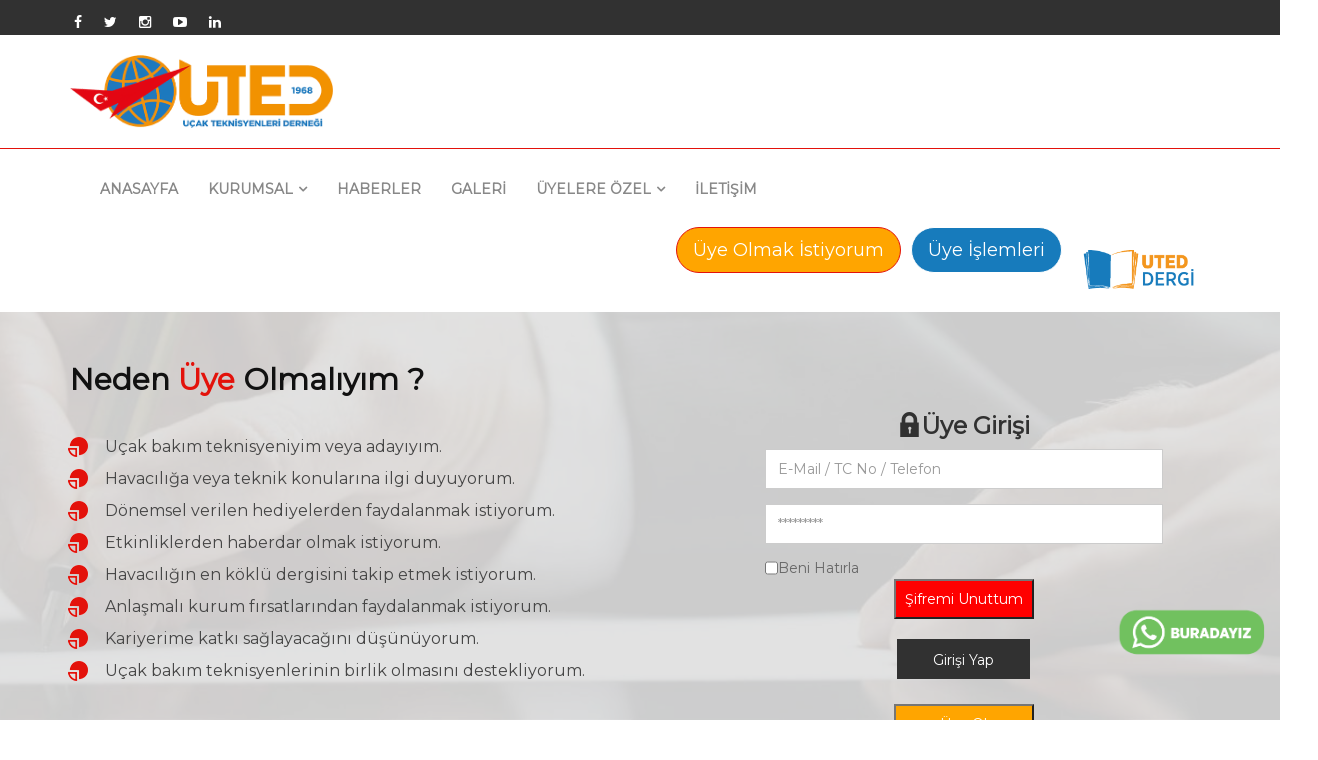

--- FILE ---
content_type: text/html; charset=utf-8
request_url: https://www.uted.org/uye-giris
body_size: 9892
content:







<!DOCTYPE html>
<html lang="tr">
<html>
<head>

    <!-- Google tag (gtag.js) -->
<script async src="https://www.googletagmanager.com/gtag/js?id=G-E7V8TTL5P2"></script>
<script>
    window.dataLayer = window.dataLayer || [];
    function gtag() { dataLayer.push(arguments); }
    gtag('js', new Date());

    gtag('config', 'G-E7V8TTL5P2');
</script>

    <meta charset="utf-8" /><meta http-equiv="X-UA-Compatible" content="IE=edge" /><meta name="viewport" content="width=device-width, initial-scale=1" /><meta name="author" content="unlockdesign" /><meta content="UTED, Uçak Teknisyenleri Derneği, Uçak, Teknisyen, Dernek" /><link rel="stylesheet" href="/assets/toastr/toastr.css" />
    <!-- css file -->
    <link rel="stylesheet" href="/assets/css/bootstrap.min.css" /><link rel="stylesheet" href="/assets/css/all-plugins.css" /><link rel="stylesheet" href="/assets/css/theme-color.css" /><link rel="stylesheet" href="/assets/css/style.css" />
    <!-- Responsive stylesheet -->
    <link rel="stylesheet" href="/assets/css/responsive.css" />
    <!-- Favicon -->
    <link href="/assets/images//favicon.ico" sizes="128x128" rel="shortcut icon" type="image/x-icon" /><link href="/assets/images//favicon.ico" sizes="128x128" rel="shortcut icon" />

    <!-- HTML5 shim and Respond.js for IE8 support of HTML5 elements and media queries -->
    <!-- WARNING: Respond.js doesn't work if you view the page via file:// -->
    <!--[if lt IE 9]>
      <script src="https://oss.maxcdn.com/html5shiv/3.7.3/html5shiv.min.js"></script>
      <script src="https://oss.maxcdn.com/respond/1.4.2/respond.min.js"></script>
    <![endif]-->
    <style>
article {
    margin:20px auto;
}

section {
}


h1 {
}

img {

}

.base img {
  width: 200px;
  height: 200px;
}

.fill img {
  -o-object-fit: fill;
     object-fit: fill;
}

.contain img {
  -o-object-fit: contain;
     object-fit: contain;
}

.coverimg {
  -o-object-fit: cover;
     object-fit: cover;
}

.scale-down img {
  -o-object-fit: scale-down;
     object-fit: scale-down;
}

.none img {
  -o-object-fit: none;
     object-fit: none;
}
        .ulockd-ip-latest-news .ulockd-ext-spc {
            margin-bottom:0px;
        }
</style>

  <script>
      window.console = window.console || function (t) { };
      var consoleWarn = window.console.warn;
      function warn() { consoleWarn.apply(console, arguments); }
      window.open = function () { warn("window.open is disabled."); };
      window.print = function () { warn("window.print is disabled."); };
      window.alert = function () { warn("window.alert is disabled."); };
      window.confirm = function () { warn("window.confirm is disabled."); };
      window.prompt = function () { warn("window.prompt is disabled."); };
      window.Notification = function () { warn("HTML5 notifications are disabled."); };
</script>

  
  
  <script>
      if (document.location.search.match(/type=embed/gi)) {
          window.parent.postMessage("resize", "*");
      }
</script>
    <style>
        .ulockd-ap-service-two::before, .ulockd-coming-soon::before, .ulockd-uconctruction::before, .ulockd-icd-layer::before, .ulockd-service-box, .ulockd-gallery-thumb .overlayer, .blog-overlay {
            background-color: rgba(227, 14, 11, 0.68);
        }

        #wrap {
            overflow: hidden;
            position: relative;
            float: left;
        }

        .ustfocusimg {
            height: 250px;
            display: flex;
            justify-content: center;
            align-items: center;
            overflow: hidden;
        }

        .focusimg {
            z-index: 0;
            min-height: 100%;
            min-width: 100%;
            animation-name: zoom-effect;
            animation-duration: 9s;
            animation-timing-function: linear;
            animation-iteration-count: infinite;
        }

        .float {
            position: fixed;
            width: 60px;
            height: 60px;
            bottom: 60px;
            right: 15px;
            background-color: #25d366;
            color: #FFF;
            border-radius: 50px;
            text-align: center;
            font-size: 30px;
            box-shadow: 2px 2px 3px #999;
            z-index: 100;
        }

        .my-float {
            margin-top: 16px;
        }
    </style>
    <style>
        .h3etiket {
            font-size: 18px;
            height: 50px;
        }

        .petiket {
            height: 50px;
        }
    </style>
    
    <style>
        .ulockd-divider1:before{

            
    width: 113%;
        }
        .ulockd-divider1 {
            background-image:url("/assets/images/uye-login.jpeg");
        }
    </style>
    <style type="text/css">
#loading { MARGIN-TOP: -50px; LEFT: 50%; MARGIN-LEFT: -100px; WIDTH: 200px; POSITION: absolute; TOP: 50%; HEIGHT: 100px; BACKGROUND-COLOR: #c0c0c0; TEXT-ALIGN: center }
</style>
<title>
	UTED | Uçak Teknisyenleri Derneği
</title><meta name="description" content="1967 yılında dernek çalışmalarına başlamış ve 5 Aralık 1968 yılında resmi olarak kurulmuştur." /></head>
<body>
    <form method="post" action="./uye-giris" id="form1">
<div class="aspNetHidden">
<input type="hidden" name="__VIEWSTATE" id="__VIEWSTATE" value="8LWg43F/F0k00a1Tw37j5ugNC8JfzfmMNivdK4J1OfgbPhpNeXurRMtdTX0f1sZXNXjfVjzydRSUqp6Nq0dFmMi0LSfuUgAyap331w1hYMoKxaobzOpL8DupE/AcdTAU7ADLB0JPZVMDUoNL4Non8ubtLAgZw15XQBEfw4P9WSaG3ucvBWzKL7kVRfa1CPcaKyE/hsL+bakh6BJBtqGko3VfZsqUGhflISckdYnK2YelgwrQgVf17Kq2CA1f1XA+Y/a8XMez1V6VPBNLbt905Z+AK78AkFZzmZ0MFJ5Cvyv4ox17L+Tn7BsAPrfh67Awk32bdIhlkaca/S3JA9JZS/6vzMA3gIXnn297wiEAyq8DxgRaM8M06yeds4OkyNmwKnqaGcnKFTBvd/InIJS/Pdbc6nepHoBA+IKFmmJv2R8qLAOhj0CDEnm3/g1X4ZGR" />
</div>

<div class="aspNetHidden">

	<input type="hidden" name="__VIEWSTATEGENERATOR" id="__VIEWSTATEGENERATOR" value="B33CC850" />
	<input type="hidden" name="__EVENTVALIDATION" id="__EVENTVALIDATION" value="0RKKfDqQzT/c2jT2vjEsdyABGsC46Fjij8fPhOGXpv1JkiUbW1TZDKj3DorhTABT2heNwtcvjQ19ZtE6aTdw2NxyNTiuLRVnCz5dIp59k9tNYgGPX3xBBKRFIoxPKyanxPoBkhlbYZfF2iXj7/guWnJsVueSMB8bqVYEn3QIJZZ7oRIzI7mtRxPWSvfr3rYd" />
</div>

        <div class="wrapper">
            
            
<style>
    .booked-wzsp-prime-data .booked-wzsp-day-number {
        font: bold 30px/35px Arial, sans-serif !important;
    }
</style>
<div class="header-top">
    <div class="container">
        <div class="row">
            <div class="col-md-10">
                <div class="ulockd-social-linked">
                    
                    <ul id="usrMenu_pnlUtedsosyal" class="list-inline">

                        <li><a href="https://tr-tr.facebook.com/utedmedya/" target="_blank" class="fa fa-facebook-f text-white"></a></li>
                        <li><a href="https://twitter.com/utedmedya" target="_blank" class="fa fa-twitter text-white"></a></li>
                        <li><a href="https://instagram.com/utedmedya" target="_blank" class="fa fa-instagram text-white"></a></li>
                        <li><a href="https://www.youtube.com/UTEDTV" target="_blank" class="fa fa-youtube-play text-white"></a></li>
                        <li><a href="https://tr.linkedin.com/company/u-ak-teknisyenleri-derne-i"   target="_blank" class="fa fa-linkedin text-white"></a></li>
                    </ul>
                </div>
            </div>
            <div class="col-md-2">
                
                
                <div id="usrMenu_pnlUstKullanici" class="ulockd-welcm-ht text-right">
                    <ul class="list-inline">
                     
                           <li><a href="/uye-giris"></a></li>
                        

                        
                    </ul>
                </div>
            </div>
        </div>
    </div>
</div>
           
<div id="usrMenu_logo" class="header-middle">
    <div class="container">
        <div class="row">
            <div class="col-xs-12 col-sm-6 col-lg-3 ">
                <div class="ulockd-welcm-hmddl">
                    <a href="/" class="ulockd-main-logo">
                        <img src="/assets/images/logo.png" alt="" style="margin-top:0px;" ></a>
                </div>
            </div>
            <div class="col-xs-12 col-sm-5 col-lg-5 ">
                <div class="visible-xs">
																<button style="background-color: orange; color: white; border-radius: 35px;float:left;
     margin-left: 10px;" type="button" data-animation="animated fadeInLeft" class="btn btn-lg ulockd-btn-thm2" onclick="location.href='https://www.uted.org/uye-ol';">Üye Olmak İstiyorum</button>		  
                      <button style="background-color:#177BBC; color: white;border-color:white; border-radius: 35px;float:left;
     margin-left: 10px;" type="button" data-animation="animated fadeInLeft" class="btn btn-lg ulockd-btn-thm2" onclick="location.href='https://www.uted.org/uye-giris';">Üye İşlemleri</button>
                    <a href="https://dergi.uted.org" style="float:right;margin-top:0px; padding:0px;">  <img alt="" src="/assets/images/uteddergi.png" class="img-responsive ulockd-footer-log" style="height: 45px;    "></a>
				          
                </div>
       </div>
            <div class="col-xs-12 col-sm-2 col-lg-2 ">
               <link href="//fonts.cdnfonts.com/css/lcd-phone" rel="stylesheet">

       </div>
            <div class="col-xs-12 col-sm-2 col-lg-2 ">
                <div id="usrMenu_lblSaat" class="ulockd-welcm-hmddl">
                </div>

            </div>
        </div>
    </div>
</div>

<!-- Header Styles -->
<header class="header-nav">
    <div class="main-header-nav navbar-scrolltofixed">
        <div class="container">
            <nav id="usrMenu_pnlUted" class="navbar navbar-default bootsnav menu-style1 light-blue">
                <!-- Start Top Search -->
                <div class="top-search">
                    <div class="container">
                        <div class="input-group">
                            <span class="input-group-addon"><i class="fa fa-search"></i></span>
                            <input type="text" class="form-control" placeholder="Search">
                            <span class="input-group-addon close-search"><i class="fa fa-times"></i></span>
                        </div>
                    </div>
                </div>
                <!-- End Top Search -->

                <div class="container ulockd-padd90">
                    <!-- Start Atribute Navigation -->
                    <!-- End Atribute Navigation -->


                    <!-- Start Header Navigation -->
                    <div class="navbar-header">
                        <button type="button" class="navbar-toggle" data-toggle="collapse" data-target="#navbar-menu">
                            <i class="fa fa-bars"></i>
                        </button>
                    </div>
                    <!-- End Header Navigation -->

                    <!-- Collect the nav links, forms, and other content for toggling -->
                    <div class="collapse navbar-collapse" id="navbar-menu">

                        
                        <ul class="nav navbar-nav navbar-left" data-in="fadeIn" >
                            <li class="dropdown">
                                <a href="/">ANASAYFA</a>
                            </li>
                            <li class="dropdown">
                                <a href="#" class="dropdown-toggle" data-toggle="dropdown">KURUMSAL</a>
                                <ul class="dropdown-menu animated" style="display: none; opacity: 1;">
                                    <li><a href="/tarihce">Tarihçe</a></li>
                                    <li><a href="/misyon-vizyon">Misyon Vizyon</a></li>
                                    <li class="dropdown">
                                        <a href="/yonetmelikler" class="dropdown-toggle" data-toggle="dropdown">Mevzuat</a>
                                        <ul class="dropdown-menu animated" style="display: none;">
                                            <li><a href="/yonetmelikler">Yönetmelikler</a></li>
                                            <li><a href="/kanunlar">Kanunlar</a></li>
                                            <li><a href="/talimatlar">Talimatlar</a></li>
                                            <li><a href="/tuzuk">Tüzük</a></li>
                                        </ul>
                                    </li>
                                    <li class="dropdown">
                                        <a href="/yonetim-kurulu" class="dropdown-toggle" data-toggle="dropdown">Yönetim</a>
                                        <ul class="dropdown-menu animated" " style="display: none;">
                                            <li><a href="/k/yonetim-kurulu">Yönetim Kurulu</a></li>
                                            <li><a href="/k/denetim-kurulu">Denetim Kurulu</a></li>
                                            <li><a href="/k/baskanlarimiz">Başkanlarımız</a></li>
                                            <li><a href="/k/kurucularimiz">Kurucularımız</a></li>
                                        </ul>
                                    </li>
                                </ul>
                            </li>
                            <li class="dropdown">
                                <a href="/haberler">HABERLER</a>
                            </li>
                            <li class="dropdown">
                                <a href="/foto-galeri">GALERİ</a>
                            </li>              
                             <li class="dropdown">
                                <a href="#" class="dropdown-toggle" data-toggle="dropdown">Üyelere Özel</a>
                                <ul class="dropdown-menu animated" style="display: none; opacity: 1;">
                                   
                                    <li><a href="/sozluk">Havacılık Sözlüğü</a></li>
                                    <li><a href="/anlasmali-kurumlar">Anlaşmalı Kurumlar</a></li>
                                    
                                    <li><a href="/is-ilanlari">İş İlanları</a></li>
                                   
                                </ul>
                            </li>
                            <li class="dropdown">
                                <a href="/iletisim">İLETİŞİM</a>
                            </li>

                        </ul>
                        

                        <div class="ulockd-quote-btn pull-right hidden-xs hidden-sm" style="margin-right:0px; vertical-align:central;">
																<button style="background-color: orange; color: white; border-radius: 35px;float:left;
     margin-left: 10px;" type="button" data-animation="animated fadeInLeft" class="btn btn-lg ulockd-btn-thm2" onclick="location.href='https://www.uted.org/uye-ol';">Üye Olmak İstiyorum</button>		  
                      <button style="background-color:#177BBC; color: white;border-color:white; border-radius: 35px;float:left;
     margin-left: 10px;" type="button" data-animation="animated fadeInLeft" class="btn btn-lg ulockd-btn-thm2" onclick="location.href='https://www.uted.org/uye-giris';">Üye İşlemleri</button>
	      															<a href="https://dergi.uted.org" style="float:right;margin-top:0px; padding:0px;">  <img alt="" src="/assets/images/uteddergi.png" class="img-responsive ulockd-footer-log" style="height: 45px;    "></a>

	

                            
				            </div>
                    </div>
                    <!-- /.navbar-collapse -->
                </div>

                <!-- Start Side Menu -->
                <div class="side ulockd-bgthm2">
                    <a href="#" class="close-side"><i class="fa fa-times"></i></a>
                    <div class="widget">
                        <h4 class="title">Custom Pages</h4>
                        <ul class="link">
                            <li><a href="#">About</a></li>
                            <li><a href="#">Services</a></li>
                            <li><a href="#">Blog</a></li>
                            <li><a href="#">Portfolio</a></li>
                            <li><a href="#">Contact</a></li>
                        </ul>
                    </div>
                    <div class="widget">
                        <h4 class="title">Additional Links</h4>
                        <ul class="link">
                            <li><a href="#">Retina Homepage</a></li>
                            <li><a href="#">New Page Examples</a></li>
                            <li><a href="#">Parallax Sections</a></li>
                            <li><a href="#">Shortcode Central</a></li>
                            <li><a href="#">Ultimate Font Collection</a></li>
                            <li>
                                <img title="Facebook Feed With Client File" class="img-responsive ulockd-mrgn1210" src="/assets/images//resource/image3.png" alt="image3.png"></li>
                        </ul>
                    </div>
                </div>
                <!-- End Side Menu -->
            </nav>

            
            
        </div>
    </div>
</header>
            <!-- Home Design -->
            
    <div id="loading" style="DISPLAY: none">
<B>Please wait...page Loading</B>&nbsp;
</div>
    <!-- Our Why Choose -->
    <section class="ulockd-divider1">
        <div class="container">
            <div class="row">
                <div class="col-sm-12 col-md-6">
                    <div class="ulockd-whychoose">
                        <div class="title clearfix">
                            <h2>Neden <span class="text-thm2">Üye </span>Olmalıyım ?</h2>
                        </div>
                        <ul class="list-unstyled why-choose-list text-left ulockd-mrgn1225">
                           <li><a href="#">Uçak bakım teknisyeniyim veya adayıyım. </a></li>
                           <li><a href="#">Havacılığa veya teknik konularına ilgi duyuyorum. </a></li>
                           <li><a href="#">Dönemsel verilen hediyelerden faydalanmak istiyorum. </a></li>
                           <li><a href="#">Etkinliklerden haberdar olmak istiyorum. </a></li>
                           <li><a href="#">Havacılığın en köklü dergisini takip etmek istiyorum. </a></li>
                           <li><a href="#">Anlaşmalı kurum fırsatlarından faydalanmak istiyorum.  </a></li>
                           <li><a href="#">Kariyerime katkı sağlayacağını düşünüyorum. </a></li>
                           <li><a href="#">Uçak bakım teknisyenlerinin birlik olmasını destekliyorum.</a></li>
                        </ul>
                    </div>
                </div>
                <div class="col-sm-12 col-md-6 col-lg-5 text-center hvr-float-shadow" style=" padding: 30px; margin-left: 80px;">
                    <div id="main_Panel1" class="ulockd-login-form">
	
                        <h3><span class="flaticon-lock"></span>Üye Girişi</h3>
                        <p></p>
                        <div class="col-sm-12">
                            <input name="ctl00$main$txtEMail" type="text" id="main_txtEMail" class="form-control" placeholder="E-Mail / TC No / Telefon" />
                        </div>
                        <div class="col-sm-12" style="margin-top:15px;">
                            <input name="ctl00$main$txtSifre" type="password" id="main_txtSifre" class="form-control" placeholder="*********" />
                        </div>
                        <div class="col-sm-12"  style="    height: 35px;">
                            <span style="color: black; float: left;height:10px;"><input id="main_chkBeniHatirla" type="checkbox" name="ctl00$main$chkBeniHatirla" /></span><span style="float:left; margin-top: 12px;">Beni Hatırla</span>
                        </div>
                        <div class="col-sm-12 " style="    height: 35px;">
                            
                            <input type="button" CssClass=" lnkSave btn btn-default ulockd-btn-styledark" style="background-color:red; color:white; width:140px; margin-bottom:20px;" onclick="location.href='/sifre-sifirla'" value="Şifremi Unuttum">
                        </div>
                        <input type="submit" name="ctl00$main$lnkUyeGiris" value="Girişi Yap" onclick="document.getElementById(&#39;preloader&#39;).style.display=&#39;block&#39;;" id="main_lnkUyeGiris" class=" lnkSave btn btn-default ulockd-btn-styledark" style="margin-top: 25px;" />
                        <br />
                        <div class="form-group" style="margin-top: 25px;    ">
                            <input type="button" CssClass=" lnkSave btn btn-default ulockd-btn-styledark" style="background-color:orange; color:white; width:140px;" onclick="location.href='/uye-ol'" value="Üye Ol">
                           
                        </div>
                    
</div>
                </div>
            </div>
        </div>
    </section>
    <div id="divWait" style="position:absolute;left:50%; top:50%; margin:-100px 0 0 -150px; display:none;">
      <div style="text-align:center; width:300px; height:70px; background-color:#000; color:#fff;">
              Processing....
              <br/>
              <!--Your GIF image here-->
      </div>
</div>

<div id="divHolder">
      <!--Put your content here and form elements-->
</div>

<script type="text/javascript">
    $(".lnkSave").live("click", function () {
        $("#divHolder").attr('disabled', true);
        $("#divWait").css({ 'display': 'block' });
    });
</script>

            
            

            <a class="scrollToHome" href="#"><i class="fa fa-home"></i></a>
        </div>
        

        <!-- Wrapper End -->
        <script type="text/javascript" src="/assets/js/jquery-1.12.4.js"></script>
        <script type="text/javascript" src="/assets/js/bootstrap.min.js"></script>
        <script type="text/javascript" src="/assets/js/bootsnav.js"></script>
        <script type="text/javascript" src="/assets/js/parallax.js"></script>
        <script type="text/javascript" src="/assets/js/scrollto.js"></script>
        <script type="text/javascript" src="/assets/js/jquery-scrolltofixed-min.js"></script>
        <script type="text/javascript" src="/assets/js/jquery.counterup.js"></script>
        <script type="text/javascript" src="/assets/js/gallery.js"></script>
        <script type="text/javascript" src="/assets/js/wow.min.js"></script>
        <script type="text/javascript" src="/assets/js/slider.js"></script>
        <script type="text/javascript" src="/assets/js/video-player.js"></script>
        <script type="text/javascript" src="/assets/js/jquery.barfiller.js"></script>
        <script type="text/javascript" src="/assets/js/jflickrfeed.min.js"></script>
        <script type="text/javascript" src="/assets/js/timepicker.js"></script>
        
        <!-- Custom script for all pages -->
        <script type="text/javascript" src="/assets/js/script.js"></script>

        <link rel="stylesheet" href="https://maxcdn.bootstrapcdn.com/font-awesome/4.5.0/css/font-awesome.min.css">
        <a href="https://api.whatsapp.com/send?phone=905495421300&text=Merhaba" class="float" target="_blank" style="width: 219px; right: -20px; background-color: transparent !important; box-shadow: none;">
            <img src="/assets/images/WHATSAPP.png" style="width: 219px;" />
        </a>
        

        <script type="text/javascript">
            $(document).ready(function () {

                setInterval(function () {
                    // Create a newDate() object and extract the minutes of the current time on the visitor's
                    var minutes = new Date().getMinutes();
                    // Add a leading zero to the minutes value
                    $("#lblmin").html((minutes < 10 ? "0" : "") + minutes);
                }, 1000);

                setInterval(function () {
                    // Create a newDate() object and extract the hours of the current time on the visitor's
                    var dt = new Date();
                    dt.setHours(dt.getHours() -3);
                    var hours = dt.getHours();
                    // Add a leading zero to the hours value
                    $("#lblhour").html((hours < 10 ? "0" : "") + hours);
                }, 1000);
            });
            Date.prototype.addHours = function (h) {
                this.setTime(this.getTime() + (h * 60 * 60 * 1000));
                return this;
            }
        </script>
        
    <script>

        $('.carousel').carousel({
            pause: "false"
        });

        document.addEventListener("DOMContentLoaded", function () {
            var lazyloadImages;

            if ("IntersectionObserver" in window) {
                lazyloadImages = document.querySelectorAll(".lazy");
                var imageObserver = new IntersectionObserver(function (entries, observer) {
                    entries.forEach(function (entry) {
                        if (entry.isIntersecting) {
                            var image = entry.target;
                            image.src = image.dataset.src;
                            image.classList.remove("lazy");
                            imageObserver.unobserve(image);
                        }
                    });
                });

                lazyloadImages.forEach(function (image) {
                    imageObserver.observe(image);
                });
            } else {
                var lazyloadThrottleTimeout;
                lazyloadImages = document.querySelectorAll(".lazy");

                function lazyload() {
                    if (lazyloadThrottleTimeout) {
                        clearTimeout(lazyloadThrottleTimeout);
                    }

                    lazyloadThrottleTimeout = setTimeout(function () {
                        var scrollTop = window.pageYOffset;
                        lazyloadImages.forEach(function (img) {
                            if (img.offsetTop < (window.innerHeight + scrollTop)) {
                                img.src = img.dataset.src;
                                img.classList.remove('lazy');
                            }
                        });
                        if (lazyloadImages.length == 0) {
                            document.removeEventListener("scroll", lazyload);
                            window.removeEventListener("resize", lazyload);
                            window.removeEventListener("orientationChange", lazyload);
                        }
                    }, 20);
                }

                document.addEventListener("scroll", lazyload);
                window.addEventListener("resize", lazyload);
                window.addEventListener("orientationChange", lazyload);
            }
        })
    
    </script>
        
    <script type='text/javascript'>
        $(".btn-default").live("click", function () {
            alert(22);
        });
    </script>


        <script src="/assets/toastr/toastr.min.js"></script>
        <!-- Our CopyRight Section -->

<section class="ulockd-copy-right">
    <div class="container">
        <div class="row">
            <div class="col-md-3">
            </div>
            <div class="col-md-6">
                <p>1968 © Uçak Teknisyenleri Derneği</p>
            </div>
        </div>
    </div>
</section>

    </form>
</body>
</html>


--- FILE ---
content_type: text/css
request_url: https://www.uted.org/assets/css/all-plugins.css
body_size: 110
content:
/* CSS Document */
@import "jquery-ui.min.css";
@import "font-awesome.min.css";
@import "font-awesome-animation.min.css";
@import "flaticon.css";
@import "animate.css";
@import "bootsnav.css";
@import "fullcalendar.min.css";
@import "slider.css";
@import "hover.css";
@import "fancyBox.css";
@import "jquery.flickr.css";
@import "owl.css";
@import "isotop.css";
@import "magnific-popup.css";
@import "flipclock.css";
@import "timecounter.css";
@import "style-shortcode.css";
@import url(https://fonts.googleapis.com/css?family=Montserrat);
@import url(https://fonts.googleapis.com/css?family=Roboto+Mono:300,400,500,700|Work+Sans:400,500,600,700);

--- FILE ---
content_type: text/css
request_url: https://www.uted.org/assets/css/theme-color.css
body_size: 1459
content:
/* Theme Color Default  #e3120b = rgba(227, 14, 11 */

/* TEXT COLOR */
.ulockd-title-icon,
.ulockd-gallery-slider .owl-prev,
.ulockd-gallery-slider .owl-next,
.team-icon a,
.twitter.style2 ul li a,
.text-thm2 {
  color: #e3120b !important;
}

/* TEXT HOVER COLOR */
.ulockd-sitemap > li a:hover,
.ulockd-shop-item:hover h3,
.ulockd-srvc-column:hover .srvc-details h3,
.ulockd-fservice-box:hover h3,
.ulockd-bp-btn:hover,
.ulockd-bp-details.style2:hover .ulockd-bp-title h3 {
	color: #e3120b;
}
nav.navbar.bootsnav.light-red ul.nav > li > a.active,
nav.navbar.bootsnav.light-red ul.nav > li > a:hover,
nav.navbar.bootsnav.light-red li.dropdown ul.dropdown-menu > li > a:hover {
	color: #e3120b;
}

/* BACKGROUND COLOR */
nav.navbar.bootsnav.ulockd-menu-style-two li.dropdown ul.dropdown-menu,
.attr-nav > ul > li > a span.badge,
.ulockd-home-two,
.srv-icon,
.ulockd-ffact-two .ulockd-icon-let,
.ulockd-copy-right,
.ulockd-l2-copy-right,
.price-tag,
.ulocked-pricing-tag,
.ulockd-contact-details .ulockd-contact-place > li,
.ulockd-product-details a.btn.hvr-bounce-to-right:before,
.ulockd-all-service a.active,
nav.navbar.bootsnav.ulockd-menu-style-two #navbar-menu,
.navbar-sticky.navbar-scrollspy.ulockd-menu-style-two,
.ulockd-faq-content .panel-default > .panel-heading,
.ulockd-bgthm2 {
	background-color: #e3120b;
}
.ui-datepicker-header.ui-widget-header.ui-helper-clearfix.ui-corner-all, 
.ui-timepicker-list .ui-timepicker-selected:hover, 
.ui-timepicker-list li:hover, 
li.ui-timepicker-selected {
	background-color: #e3120b;

}

/* HOVER BACKGROUND COLOR */
.ulockd-social-linked a:hover,
.ulockd-social-linked-two a:hover,
.form-group.ulockd-contact-btn:hover button,
.ulockd-tag-list-details a:hover,
.ulockd-srvcs-column:hover,
.ulockd-srvc-col-two:hover,
.ulockd-tag-list-details li:hover a,
.fservice-slider .owl-prev:hover, 
.fservice-slider .owl-next:hover,
.fservice-slider .owl-dot.active span,
.fservice-slider .owl-dot:hover span,
.fservice-slider .owl-dot:focus span,
.ulockd-gallery-slider .owl-prev:hover, 
.ulockd-gallery-slider .owl-next:hover,
.team-icon a:hover,
.partner-slider .owl-dot.active span, 
.partner-slider .owl-dot:hover span,
.partner-slider .owl-dot:focus span,
.ulockd-footer-font-icon a:hover {
	background-color: #e3120b;
}
.ulockd-main-slider2 .owl-next:hover,
.ulockd-main-slider2 .owl-prev:hover,
.blog-post-img-slider .owl-prev:hover,
.blog-post-img-slider .owl-next:hover,
.ulockd-bpost-slider .owl-controls .owl-prev:hover,
.ulockd-bpost-slider .owl-controls .owl-next:hover {
	background-color: #e3120b;
}
.masonry-filter a.active,
.masonry-filter a:active,
.masonry-filter a:hover,
.masonry-filter a:focus {
	background-color: #e3120b;
}

/* BACKGROUND COLOR TRANSPARENT */
.ulockd-ap-service-two::before,
.ulockd-coming-soon::before,
.ulockd-uconctruction::before,
.ulockd-icd-layer::before,
.ulockd-service-box,
.ulockd-gallery-thumb .overlayer,
.blog-overlay {
	background-color: rgba(227, 14, 11, .98);
}
.ulockd-frst-divider.style1::before,
.ulockd-recent-project1 .overlay {
	background-color: rgba(227, 14, 11, .75);
}
.flickr-widget li .thumb .overlay,
.ulockd-coming-soon::before,
.ulockd-uconctruction::before {
	background-color: rgba(227, 14, 11, .7);
}
.ulockd-fservice-box .db-overlayer {
	background-color: rgba(227, 14, 11, .65);
}
.ulockd-srvcs-overlay,
.gallery-overlay,
.team-overlay,
.ulockd-tm-overlay {
	background-color: rgba(227, 14, 11, .6);
}
.ulockd-frst-divider::before,
.ulockd-gallery-thumb .layer,
.ulockd-gallery-thumb-l2 .layer {
	background-color: rgba(227, 14, 11, 0.9);
}

/* BUTTON TEMPALTE COLOR */
.ulockd-btn-thm2 {
  background-color: #e3120b;
  border-color: #e3120b;
}
.ulockd-btn-styledark:hover,
.ulockd-btn-styledark:active,
.ulockd-btn-styledark:focus {
  background-color: #e3120b;
}
.ulockd-btn-white:hover,
.ulockd-btn-white:active,
.ulockd-btn-white:focus {
  background-color: #e3120b !important;
  border-color: #e3120b !important;
}
.ulockd-btn-gray:hover,
.ulockd-btn-gray:active,
.ulockd-btn-gray:focus {
  background-color: #e3120b !important;
  border-color: #e3120b !important;
}

/* BORDER TEMPALTE COLOR */
.ulockd-srvc-column {
    border: 1px solid #e3120b;	
}
nav.navbar li.dropdown ul.dropdown-menu {
	border-top: 5px solid #e3120b
}
.header-nav .main-header-nav.navbar-scrolltofixed {
    border-top: 1px solid #e3120b;
}
.ulockd-bb-dashed {
	border-bottom: 1px dashed #e3120b;
}
.ulockd-main-slider2 .owl-next, .ulockd-main-slider2 .owl-prev, .ulockd-contact-form .ulockd-form-fg {
    border: 2px solid #e3120b;
}
.ulockd-all-service a.active {
	border-color:  #e3120b;
}
/* Hover Border COlor */
.team-icon a:hover,
.team-details .team-icon a {	
    border: 1px solid #e3120b;
}

--- FILE ---
content_type: text/css
request_url: https://www.uted.org/assets/css/style.css
body_size: 26742
content:
@charset "utf-8";

/*******
Project/Template Name:  Be Finance - Business and Consulting HTML Template
Template Url:  https://themeforest.net/item/
Author: unlockdesign
Author Url: https://themeforest.net/user/unlockdesign
Version: 1.0
Description: Be Finance - Business and Finance HTML5 Template
Tag: Advisor, Attorney, Bootstrap,  business, Consultant, Creative, Corporate, Corporate Accountant, Finance, Financial, Insurance, Invest, Investment, Investor, Market, Money, Pensions, Stock, Trading, Tax, Wealth etc

********/

/* ----- BODY CONTENT ----- */
/* ----- TYPHOGRAPHY FONTS ----- */ 
/* ---------- SECTION ---------- */
/* ---------- HEADER TOP ---------- */
/* ---------- NEW  HEADER  ---------- */
/* ---------- INNER HEADER  ---------- */
/* ---------- Main Slider  ---------- */ 
/* Main Slider Style 2 */
/* ---------- SCROLL TO TOP/HOME ---------- */
/* ---------- FIRST SERVICE SECTION  ---------- */
/* ---------- FIRST ABOUT SECTION  ---------- */
/* ---------- FIRST FEATURE PROJECT ONE  ---------- */
/* ---------- FIRST SERVICE  ---------- */
/* ---------- SECOND SERVICE  ---------- */
  /* Blog Details Pages */
  /* TESTIMONIAL CAROUSEL LAYOUT 2 */
  /* BLOG POST SINGLE SECOND POST*/
/* ---------- SECOND SERVICE  ---------- */
/* ---------- FEATURE SERVICE SECTION  ---------- */
/* ---------- WELCOME SECTION  ---------- */
/* ---------- DIVIDER SECTION  ---------- */
/* ---------- OUR LASTEST WORK SECTION  ---------- */
/* ---------- FUNFACT COUNTER SECTION  ---------- */
/* ---------- ABOUT SECTION  ---------- */
/* ---------- About BOTTOM VIDEO SECTION  ---------- */
/* ---------- MASONRY FILTER  ---------- */
  /* ---------- MASONRY GALLERY  ---------- */
/* ---------- PROJECT LAYOUT TWO  ---------- */
/* ---------- OUT TEAM SECTION  ---------- */
/* ---------- OUT TEAM LAYOUT TWO SECTION  ---------- */
/* ---------- OUR TESTIMONIALS SECTION  ---------- */
/* ---------- BLOG SECTION  ---------- */
/* ---------- PARTNER SECTION  ---------- */
/* ---------- FOOTER SECTION  ---------- */
/* INNER PAGES START HERE */


/* ----- BODY CONTENT ----- */
body {
    background-attachment: fixed;
    color: #676767;
    font-size: 14px;
    line-height: 1.8em;
    font-family: 'Montserrat', sans-serif !important;
    background-color: #ffffff;
    max-width: 100%;
    overflow-x: hidden !important;
    transition: inherit;
}
body.on-side {
  margin-left: 0;
}
img {
  max-width: 100%;
}
p {
  font-size: 14px;
  line-height: 1.5em;
  font-weight: 400;
}
ul,
ol {
  list-style: none;
  margin: 0;
  padding: 0;
}
iframe {
  border: none;
  width: 100%;
}
a {
  color: #555555;
  text-decoration: none;
}
a:hover,
a:focus {
  color: #333333;
  text-decoration: none;
}
a img {
  border: none;
}
iframe {
  border: none;
}
::selection {
  background: #232323;
  color: #ffffff;
  text-shadow: none;
}
::-moz-selection {
  /* Firefox */
  background: #232323;
  color: #ffffff;
  text-shadow: none;
}
::-webkit-selection {
  /* Safari */
  background: #232323;
  color: #ffffff;
  text-shadow: none;
}
/* ---------- TYPHOGRAPHY FONTS ---------- */
h3, h4, h5, h6 {
    font-family: 'Montserrat', sans-serif;
    color: #313131;
    font-weight: bold;
}
h1 {
  font-family: 'Montserrat', sans-serif;
  font-size: 36px;
  font-weight: bold;
}
h2 {
    color: #111;
    font-family: 'Montserrat', sans-serif;
    font-size: 30px;
    line-height: 1.2em;
    font-weight: bold;
    margin-top: 0;
}
h3 {
  font-size: 24px;
}
h4 {
  font-size: 18px;
}
h5 {
  font-size: 16px;
}
.text-thm1 {
  color: #798590 !important;
}
.img-whp {
  width: 100% !important; }

.color-white {
  color: #ffffff !important; }

.color-lightgray {
  color: #D3D3D3; }

.color-gray {
  color: gray; }

.color-green2 {
  color: #28B928; }

.color-black {
  color: #000; }

.color-black11 {
  color: #111111 !important; }

.color-black22 {
  color: #222222; }

.color-black33 {
  color: #333333; }

.color-black31 {
  color: #303030; }

.color-black44 {
  color: #434343; }

.color-black55 {
  color: #555555; }

.color-black66 {
  color: #676767; }

.color-primary {
  color: #337ab7; }

.color-success {
  color: #5cb85c; }

.color-info {
  color: #5bc0de; }

.color-warning {
  color: #f0ad4e; }

.color-danger {
  color: #d9534f; }

.color-green {
  color: #28B928; }

.color-yellow {
  color: #FFFF00; }

.color-yellow2 {
  color: #F0C900; }

.color-fb {
  color: #3B5998; }

.bgc-fb {
  background-color: #3B5998; }

.color-twtr {
  color: #1DA1F2; }

.bgc-twtr {
  background-color: #1DA1F2; }

.color-inst {
  color: #D31A77; }

.bgc-inst {
  background-color: #D31A77; }

.color-lnkdn {
  color: #007BB6; }

.bgc-lnkdn {
  background-color: #007BB6; }

.color-pint {
  color: #CB2027; }

.bgc-pint {
  background-color: #CB2027; }

.color-skyp {
  color: #00AFF0; }

.bgc-skyp {
  background-color: #00AFF0; }

.color-skyp {
  color: #00AFF0; }

.bgc-skyp {
  background-color: #00AFF0; }

.color-drbl {
  color: #EA4C89; }

.bgc-drbl {
  background-color: #EA4C89; }

.color-behnc {
  color: #0B7BFF; }

.bgc-behnc {
  background-color: #0B7BFF; }

.color-utube {
  color: #FF0000; }

.bgc-utube {
  background-color: #FF0000; }

.color-gogle {
  color: #EA4335; }

.bgc-gogle {
  background-color: #EA4335; }

.bgc-black11 {
  background-color: #111111; }

.bgc-black22 {
  background-color: #222222; }

.bgc-black33 {
  background-color: #333333; }

.bgc-black44 {
  background-color: #434343; }

.bgc-black55 {
  background-color: #555555; }

.bgc-black66 {
  background-color: #676767; }

.bgc-black99 {
  background-color: #999999; }

.bgc-white {
  background-color: #ffffff; }

.bgc-lightgray {
  background-color: #D3D3D3; }

.bgc-snowshade {
  background-color: #f9f9f9; }

.bgc-snowshade2 {
  background-color: #fafafa; }

.bgc-whitef0 {
  background-color: #f0f0f0; }

.bgc-whitef1 {
  background-color: #f1f1f1; }

.bgc-whitef2 {
  background-color: #f2f2f2; }

.bgc-whitef3 {
  background-color: #f3f3f3; }

.bgc-whitef4 {
  background-color: #f4f4f4; }

.bgc-whitef5 {
  background-color: #f5f5f5; }

.bgc-whitef6 {
  background-color: #f6f6f6; }

.bgc-whitef7 {
  background-color: #f7f7f7; }

.bgc-whitef8 {
  background-color: #f8f8f8; }

.bgc-primary {
  background-color: #337ab7; }

.bgc-primary2 {
  background-color: #145892; }

.bgc-success {
  background-color: #5cb85c; }

.bgc-info {
  background-color: #5bc0de; }

.bgc-warning {
  background-color: #f0ad4e; }

.bgc-danger {
  background-color: #d9534f; }

.bgc-white {
  background-color: #ffffff; }

.bgc-lightgray {
  background-color: #D3D3D3; }

.bgc-snowshade {
  background-color: #f9f9f9; }

.bgc-snowshade2 {
  background-color: #fafafa; }

.bgc-transparent {
  background-color: transparent !important; }

.bgc-darkcyan {
  background-color: darkcyan; }

.bgc-darkblue {
  background-color: #004274; }

.bgc-green {
  background-color: #28B928; }

.bgc-yellow {
  background-color: #FFFF00; }

.bgc-yellow2 {
  background-color: #F0C900; }

.bdrs0 {
  border-radius: 0 !important; }

.bdrs5 {
  border-radius: 5px; }

.bdrs10 {
  border-radius: 10px; }

.bdrs20 {
  border-radius: 20px; }

.bdrs50 {
  border-radius: 50%; }

.bdr1 {
  border: 1px solid #D3D3D3; }

.tdu-hvr:hover {
  cursor: pointer;
  text-decoration: underline; }
.ulockd-btn-thm {
  border-radius: 0px;
  -webkit-transition: all 0.3s ease;
  -moz-transition: all 0.3s ease;
  -ms-transition: all 0.3s ease;
  -o-transition: all 0.3s ease;
  transition: all 0.3s ease;
}
.ulockd-btn-thm {
  border-radius: 0px;
  -webkit-transition: all 0.3s ease;
  -moz-transition: all 0.3s ease;
  -ms-transition: all 0.3s ease;
  -o-transition: all 0.3s ease;
  transition: all 0.3s ease;
}
.ulockd-btn-thm {
  background-color: #798590;
  border-color: #798590;
  color: #fff;
  padding: 10px 20px;
}
.ulockd-btn-thm:hover,
.ulockd-btn-thm:active,
.ulockd-btn-thm:focus {
  background-color: #313131;
  border-color: #313131;
  color: #fff;
}
/* Style Two Button */
.ulockd-btn-thm2 {
  border-radius: 0px;
  -webkit-transition: all 0.3s ease;
  -moz-transition: all 0.3s ease;
  -ms-transition: all 0.3s ease;
  -o-transition: all 0.3s ease;
  transition: all 0.3s ease;
}
.ulockd-btn-thm2 {
  color: #fff;
}
.ulockd-btn-thm2:hover,
.ulockd-btn-thm2:active,
.ulockd-btn-thm2:focus {
  background-color: #313131;
  border-color: #313131;
  color: #fff;
}
.ulockd-btn-styledark {
  background-color: #313131;
  border-color: #313131;
  color: #fff;
  border-radius: 0px;
  padding: 10px 35px;
  -webkit-transition: all 0.3s ease;
  -moz-transition: all 0.3s ease;
  -ms-transition: all 0.3s ease;
  -o-transition: all 0.3s ease;
  transition: all 0.3s ease;
}
.ulockd-btn-styledark:hover,
.ulockd-btn-styledark:active,
.ulockd-btn-styledark:focus {
  color: #fff;  
}
.ulockd-btn-white {
  background-color: #fff;
  border-color: #fff;
  color: #313131;
  border-radius: 0px;
  padding: 10px 35px;
  -webkit-transition: all 0.3s ease;
  -moz-transition: all 0.3s ease;
  -ms-transition: all 0.3s ease;
  -o-transition: all 0.3s ease;
  transition: all 0.3s ease;
}
.ulockd-btn-white:hover,
.ulockd-btn-white:active,
.ulockd-btn-white:focus {
  color: #fff;  
}
.ulockd-btn-gray {
  background-color: #D3D3D3;
  border-color: #D3D3D3;
  color: #313131;
  border-radius: 0px;
  padding: 10px 35px;
  -webkit-transition: all 0.3s ease;
  -moz-transition: all 0.3s ease;
  -ms-transition: all 0.3s ease;
  -o-transition: all 0.3s ease;
  transition: all 0.3s ease;
}
.ulockd-btn-gray:hover,
.ulockd-btn-gray:active,
.ulockd-btn-gray:focus {
  color: #fff;  
}
.btn-default {
  font-size: 14px;
}
.fz11 {
  font-size: 11px; }

.fz13 {
  font-size: 13px; }

.fz16 {
  font-size: 16px; }

.fz20 {
  font-size: 20px; }

.fz24 {
  font-size: 24px; }

.fz30 {
  font-size: 30px; }

.fz40 {
  font-size: 40px; }

.fz45 {
  font-size: 45px; }

.fz48 {
  font-size: 48px; }

.fz60 {
  font-size: 60px; }

.fz72 {
  font-size: 72px; }

.fz100 {
  font-size: 100px !important; }

.lh30 {
  line-height: 30px; }

.h10 {
  height: 10px; }

.h20 {
  height: 20px; }

.h25 {
  height: 25px; }

.h30 {
  height: 30px; }

.h35 {
  height: 35px; }

.h40 {
  height: 40px; }

.h45 {
  height: 45px; }

.h50 {
  height: 50px; }

.h100 {
  height: 100px; }

.h150 {
  height: 150px; }

.h200 {
  height: 200px; }

.h250 {
  height: 250px; }

.h300 {
  height: 300px; }

.h320 {
  height: 320px; }

.h350 {
  height: 350px; }

.h400 {
  height: 400px; }

.h450 {
  height: 450px; }

.h500 {
  height: 500px; }

.h550 {
  height: 550px; }

.h600 {
  height: 600px; }

.h650 {
  height: 650px; }

.h700 {
  height: 700px; }

.h750 {
  height: 750px; }

.h800 {
  height: 800px; }

.h850 {
  height: 850px; }

.h900 {
  height: 900px; }
/* ---------- SECTION ---------- */
section {
  position: relative;
}

/* ---------- PRELOADER ---------- */
.preloader {
    background-color: #ffffff;
    background-image: url("/assets/images/logo.png");
    background-size: 300px 100px;
    background-position: center center;
    background-repeat: no-repeat;
    height: 100%;
    left: 0px;
    position: fixed;
    color: white;
    top: 0px;
    width: 100%;
    z-index: 999999;
    margin: auto;
}
.preloader_disabler {
  bottom: 10px;
  left: 43%;
  position: absolute; }

/* ---------- HEADER TOP ---------- */
  .header-top {
    background: #313131 none repeat scroll 0 0;
  }  
  .header-top-two {
    background: #444 none repeat scroll 0 0;
    padding-bottom: 5px;
    padding-top: 15px;
  }
  .header-top-two span{
    color: #fff;
    font-weight: 400;
  }
  .ulockd-htpmz{
    padding: 0;
  }
  .ulockd-welcm-ht {
    position: relative;
    margin-top: 10px;
  }
  .ulockd-welcm-ht a {
    color: #d3d3d3;
  }
  .ulockd-welcm-ht-two {
    color: #d3d3d3;
  }
  /* BOOKING FORM STYLE */
.booking_form_style_home {
  border: 3px solid #f9f9f9;
  padding: 15px; }

.form_control {
  border-radius: 0;
  box-shadow: none;
  height: 45px; }

.booking_form {
  background-color: #f3f3f3;
  padding: 0 20px 5px; }
  .booking_form.home_style {
    background-color: rgba(255, 255, 255, 0.6);
    padding: 25px 15px; }

.booking_select,
.booking_form input {
  border-radius: 0;
  box-shadow: none;
  height: 45px; }

.booking_form.style2 {
  padding: 15px 20px; }
.booking_form .booking_form_control {
  border-radius: 0;
  height: 45px; }
  
  form.ulockd-login-form,
  form.ulockd-reg-form {
    background-color: #f6f6f6;
    padding: 10px 30px 40px;
  }
  .ulockd-login-form input,
  .ulockd-reg-form input {
    border-radius: 0;
    box-shadow: none;
    height: 40px;
  }
  .ulockd-welcntxt {
    color: #d3d3d3;
    text-transform: capitalize;
  }
  .ulockd-social-linked {
    margin-top: 10px;
    position: relative;
  }
  .ulockd-social-linked li {
    padding: 0;
  }
  .ulockd-social-linked a {
    color: #fff;
    font-size: 14px;
    padding: 5px 9px;
    -webkit-transition: all 0.3s ease-in-out;
    -moz-transition: all 0.3s ease-in-out;
    -ms-transition: all 0.3s ease-in-out;
    -o-transition: all 0.3s ease-in-out;
    transition: all 0.3s ease-in-out;
  }
  /* social linked two */
  .ulockd-social-linked-two{
    position: relative;
  }
  .ulockd-social-linked-two li {
    padding: 0;
  }
  .ulockd-social-linked-two a {
    border:1px solid;
    color: #fff;
    font-size: 14px;
    padding: 5px 9px;
    -webkit-transition: all 0.3s ease-in-out;
    -moz-transition: all 0.3s ease-in-out;
    -ms-transition: all 0.3s ease-in-out;
    -o-transition: all 0.3s ease-in-out;
    transition: all 0.3s ease-in-out;
  }
  .ulockd-social-linked-two a:hover {
    background: #798590;
  }
  .header-middle{
    padding-top: 20px;
    padding-bottom: 20px;
  }
  .ulockd-ohour-info.style2 {
    border-right: 2px solid #ddd;
    padding: 5px;
    -webkit-transition: all 0.3s ease-in-out;
    -moz-transition: all 0.3s ease-in-out;
    -ms-transition: all 0.3s ease-in-out;
    -o-transition: all 0.3s ease-in-out;
    transition: all 0.3s ease-in-out;
  }
  .ulockd-ohour-info.style2:hover {
    box-shadow: 0 2px 16px 0 #DDD;
    -webkit-box-shadow: 0 2px 16px 0 #DDD;
    -moz-box-shadow: 0 2px 16px 0 #DDD;
    -o-box-shadow: 0 2px 16px 0 #DDD;
    cursor: pointer;
  }
  .ulockd-ohour-info.style2 .ulockd-icon {
    margin-top: 15px;
  }
  .ulockd-ohour-info .ulockd-icon {
    border: 2px solid #798590;
    color: #798590;
    font-size: 26px;
    line-height: 1.3em;
    margin-right: 16px;
    padding: 3px 10px;
  }
  .ulockd-contact-info .ulockd-icon{
    border: 2px solid #798590;
    color: #798590;
    font-size: 26px;
    margin-right: 16px;
    padding: 3px 10px;
  }
  .ulockd-contact-info .ulockd-info {
    padding-right: 25%;
  }
  .ulockd-contact-info .ulockd-info > h3,
  .ulockd-ohour-info .ulockd-info > h3 {
    color: #333;
    font-weight: 400;
    line-height: 28px;
    margin-bottom: 0;
    margin-top: 12px;
  }
  .ulockd-cell,
  .ulockd-addrss {
    color: #555;
  }
  .main-header-nav{
    position: relative;
  }
  .ulockd-main-logo > img {
    margin-top: 20px;
  }
  .ulockd-main-logo2 > img {
    margin-top: 10px;
  }

/* Language Button */
.dropbtn {
  background-color: transparent;
  color: #d3d3d3;
  font-size: 14px;
  border: none;
  cursor: pointer;
}
.dropdown {
  position: relative;
}
.dropdown-content {
  display: none;
  position: absolute;
  background-color: #f9f9f9;
  padding: 6px 0;
  width: 85px;
  z-index: 1;
}
.dropdown-content a {
  color: black;
  padding: 5px 0px;
  text-decoration: none;
  display: block;
}
.dropdown-content a:hover {
  background-color: #a9a9a9
}
.dropdown:hover .dropdown-content {
  display: block;
}
/* style two */
.main-header-nav-two {
  background-color: #fff;
}
.ulockd-mrgn120 {
  margin-top: 0px;
}
.ulockd-mrgn1220 {
  margin-top: 20px;
}
.ulockd-mrgn1225 {
  margin-top: 25px !important;
}
.ulockd-mrgn60 {
  margin-bottom: 0px;
}
.ulockd-mrgn620 {
  margin-bottom: 20px;
}
.ulockd-mrgn625 {
  margin-bottom: 25px !important;
}
.ulockd-mrgn640 {
  margin-bottom: 40px;
}
.ulockd-mrgn650 {
  margin-bottom: 50px;
}
/* ---------- NEW  HEADER  ---------- */
nav.navbar.bootsnav.menu-style1{
  border: none;
  position: relative;
}
nav.navbar.bootsnav.menu-style1 ul.nav > li > a{
  padding: 30px 15px;
}
nav.navbar.bootsnav ul.nav > li > a{
  color: #888;
  font-family: 'Montserrat', sans-serif;
  font-size: 14px;
  font-weight: 600;
  text-transform: uppercase;  
  -webkit-transition: all 0.2s ease-in-out;
  -moz-transition: all 0.2s ease-in-out;
  -ms-transition: all 0.2s ease-in-out;
  -o-transition: all 0.2s ease-in-out;
  transition: all 0.2s ease-in-out;    
}
.navbar.bootsnav .nav.navbar-nav .dropdown li a {
  -webkit-transition: all 0.2s ease-in-out;
  -moz-transition: all 0.2s ease-in-out;
  -ms-transition: all 0.2s ease-in-out;
  -o-transition: all 0.2s ease-in-out;
  transition: all 0.2s ease-in-out;    
}
nav.navbar.bootsnav ul.nav > li > a.active,  
nav.navbar.bootsnav ul.nav > li > a:hover,
nav.navbar.bootsnav li.dropdown ul.dropdown-menu > li > a:hover,  
.attr-nav > ul > li > a {
  color: #313131;
}
nav.navbar.bootsnav li.dropdown ul.dropdown-menu > li > a {
  color: #fff;
  font-family: 'Montserrat', sans-serif;
  -webkit-transition: all 0.4s ease-in-out;
  -moz-transition: all 0.4s ease-in-out;
  -ms-transition: all 0.4s ease-in-out;
  -o-transition: all 0.4s ease-in-out;
  transition: all 0.4s ease-in-out;
}
nav.navbar.bootsnav li.dropdown ul.dropdown-menu > li > a:hover {
  padding-left: 20px;
}
nav.navbar.bootsnav.ulockd-menu-style2 li.dropdown ul.dropdown-menu > li > a {
  -webkit-transition: all 0.3s ease-in-out;
  -moz-transition: all 0.3s ease-in-out;
  -ms-transition: all 0.3s ease-in-out;
  -o-transition: all 0.3s ease-in-out;
  transition: all 0.3s ease-in-out;
}
nav.navbar.bootsnav.ulockd-menu-style2 li.dropdown ul.dropdown-menu > li > a:hover {
  padding-right: 20px;
}
.header-nav .main-header-nav.navbar-scrolltofixed {
  background: #fff;
}
nav.navbar.bootsnav.ulockd-menu-style2 {
  border: none;
}
/* Menu Color  */
nav.navbar.bootsnav.ulockd-menu-style2 li.dropdown ul.dropdown-menu > li > a {
  color: #fff;
}
/* Navbar Dropdown Background Color */
nav.navbar.bootsnav.menu-style1 li.dropdown ul.dropdown-menu,
nav.navbar.bootsnav.ulockd-menu-style2 li.dropdown ul.dropdown-menu {
  background-color: rgba(121, 133, 144, 0.9);
}
.attr-nav > ul > li > a span.badge {
  background-color: #798590;
  padding: 3px 0 0;
}
nav.navbar.bootsnav ul.nav > li > a.active,
nav.navbar.bootsnav ul.nav > li > a:hover,
nav.navbar.bootsnav ul.nav > li > a:focus,
nav.navbar.bootsnav li.dropdown ul.dropdown-menu > li > a:hover,
nav.navbar.bootsnav li.dropdown ul.dropdown-menu > li > a:focus {
  color: #222;
}
nav.navbar.bootsnav li.dropdown ul.dropdown-menu {
  border-top: 5px solid;
}
nav.navbar.bootsnav.menu-style1 ul.dropdown-menu.megamenu-content h5.title {
  color: #fff;
}
.dropdown-menu.cart-list a {
  color: #fff;
}
.total a.btn.btn-default.btn-cart {
  color: #313131 !important;
}
.dropdown-menu.cart-list p,
.dropdown-menu.cart-list p .price {
  color: #fff;
}
/* Mega Menu */
nav.navbar.bootsnav.menu-style1 ul.dropdown-menu.megamenu-content .content ul.menu-col li a {
  color: #fff;
  -webkit-transition: all 0.3s ease-in;
  -moz-transition: all 0.3s ease-in;
  -ms-transition: all 0.3s ease-in;
  -o-transition: all 0.3s ease-in;
  transition: all 0.3s ease-in;
}
nav.navbar.bootsnav.menu-style1 ul.dropdown-menu.megamenu-content .content ul.menu-col li:hover a{
  color: #313131;
  padding-left: 10px;
}
.top-search .input-group-addon.close-search {
  color: #313131;
}
.navbar-brand {
  padding: 3px;
}
.ulockd-quote-btn.ulockd-l2 {
  margin-right: 5%;
}

/* ---------- INNER HEADER  ---------- */
.ulockd-home-two {
  background-color: #798590;
}
.ulockd-quote-btn {
  margin-right: 11%;
  position: relative;
}
/* Side Menu */
nav.menu-style1 .side .widget ul.link li a{
  color: #ffffff;
  font-family: 'Montserrat', sans-serif;
}
.ulockd-quote-btn.ulockd-l2 .ulockd-qb2 {
  margin-top: -52%;
}
.ulockd-quote-btn a {
  font-size: 14px;
  margin-top: 20px;
  padding: 10px 42px;
  text-transform: uppercase;
}
/* Style two */
.ulockd-quote-btn-two a {
  font-size: 14px;
  margin-top: 10px;
  padding: 10px 20px;
  text-transform: uppercase;
}
/* ---------- Main Slider  ---------- */ 
.ulockd-home-btn {
  border-radius: 30px;
}
/* Main Slider End */

/* Main Slider Style 2 */
.ulockd-main-slider2 {
  position: relative;
}
.ulockd-main-slider2 .item::before {
  background-color: rgba(0, 0, 0, 0.25);
  content: "";
  height: 100%;
  left: 0;
  position: absolute;
  top: 0;
  width: 100%;
}
.ulockd-main-slider2 .caption {
  padding: 15% 20%;
  position: absolute;
}
.ulockd-main-slider2 .ulockd-slider-text1 {
  color: #fff;
  font-family: 'Roboto Mono', monospace;
  font-size: 40px;
  font-weight: 500;
  line-height: 48px;
}
.ulockd-main-slider2 .ulockd-slider-text2 {
  color: #fff;
  font-family: 'Roboto Mono', monospace;
  font-size: 70px;
  font-weight: bold;
  line-height: 70px;
}
.ulockd-main-slider2 .ulockd-slider-text3 p {
  color: #fff;
  font-family: 'Work Sans', sans-serif;
  font-size: 18px;
  margin-top: 20px;
}
.ulockd-main-slider2 .owl-next {
  background: transparent none repeat scroll 0 0 !important;
  position: absolute;
  right: 10px;
  text-align: center;
  top: 40%;
  -webkit-transition: all 0.3s ease-in;
  -moz-transition: all 0.3s ease-in;
  -ms-transition: all 0.3s ease-in;
  -o-transition: all 0.3s ease-in;
  transition: all 0.3s ease-in;
}
.ulockd-main-slider2 .owl-next i,
.ulockd-main-slider2 .owl-prev i {
  font-size: 24px;
  font-style: normal;
  font-family: FontAwesome;
  padding: 4px;
}
.ulockd-main-slider2 .owl-prev {
  background: transparent none repeat scroll 0 0 !important;
  position: absolute;
  left: 10px;
  text-align: center;
  top: 40%;
  -webkit-transition: all 0.3s ease-in;
  -moz-transition: all 0.3s ease-in;
  -ms-transition: all 0.3s ease-in;
  -o-transition: all 0.3s ease-in;
  transition: all 0.3s ease-in;
}
.ulockd-home-btn {
  border-radius: 30px;
}
/* Home Sass */
#sg-carousel {
  position: relative;
  height: 100%; }
  #sg-carousel .carousel-inner .item {
    height: 100%; }
  #sg-carousel .carousel-control {
    bottom: 0;
    color: #ffffff;
    left: 0;
    opacity: 0;
    position: absolute;
    text-align: center;
    top: 0;
    width: auto;
    -webkit-transition: all 0.8s ease 0s;
    -o-transition: all 0.8s ease 0s;
    transition: all 0.8s ease 0s; }
    #sg-carousel .carousel-control.left {
      background-image: none;
      background-repeat: no-repeat;
      opacity: 0;
      text-shadow: none;
      -webkit-transition: all 0.8s ease 0s;
      -o-transition: all 0.8s ease 0s;
      transition: all 0.8s ease 0s;
      top: 35%; }
    #sg-carousel .carousel-control.right {
      background-image: none;
      background-repeat: no-repeat;
      opacity: 0;
      right: 0;
      left: auto;
      text-shadow: none;
      -webkit-transition: all 0.8s ease 0s;
      -o-transition: all 0.8s ease 0s;
      transition: all 0.8s ease 0s;
      top: 35%;
      z-index: 999; }
  #sg-carousel:hover .carousel-control.left {
    left: 38px;
    opacity: 1;
    -webkit-transition: all 0.2s ease 0;
    -o-transition: all 0.2s ease 0;
    transition: all 0.2s ease 0; }
  #sg-carousel:hover .carousel-control.right {
    opacity: 1;
    right: 38px;
    -webkit-transition: all 0.2s ease 0;
    -o-transition: all 0.2s ease 0;
    transition: all 0.2s ease 0; }
  #sg-carousel h1 {
    animation-delay: 1s; }
  #sg-carousel p {
    animation-delay: 2s; }

.carousel-caption {
  left: 10%;
  padding-bottom: 5%;
  right: 0;
  text-align: left;
  top: 30%; }
  .carousel-caption h1 {
    color: #ffffff;
    font-size: 48px;
    text-shadow: none; }
    .carousel-caption h1 span {
      border-radius: 35px;
      padding: 10px 15px; }
  .carousel-caption h2 {
    color: #ffffff;
    margin-top: 25px;
    text-shadow: none; }
    .carousel-caption h2 span {
      border-radius: 35px;
      padding: 5px; }
  .carousel-caption h3 {
    color: #ffffff;
    margin-top: 25px;
    text-shadow: none; }
    .carousel-caption h3 span {
      border-radius: 35px;
      padding: 10px 15px; }
  .carousel-caption p {
    color: #ffffff; }
  .carousel-caption a {
    text-transform: uppercase;
    color: #ffffff;
    background: #111111;
    padding: 6px 12px; }
  .carousel-caption button {
    border-radius: 25px;
    margin-top: 10px; }

.carousel-caption.style3 {
  bottom: 0;
  left: 0;
  padding: 0 5%;
  padding-bottom: 0;
  right: 0;
  text-align: center; }

.carousel-inner .item a img {
  display: block;
  height: auto;
  max-width: 100%;
  width: 100%; }
.carousel-inner .item img {
  display: block;
  height: auto;
  max-width: 100%;
  width: 100%; }

.item.active img {
  transition: transform 5000ms linear 0s;
  transform: scale(1.05, 1.05); }

.carousel-fade .carousel-inner .active {
  opacity: 1; }
.carousel-fade .carousel-inner .next.left {
  opacity: 1; }
.carousel-fade .carousel-inner .next.right {
  opacity: 1; }
.carousel-fade .carousel-control {
  z-index: 2;
  font-size: 80px; }

.carousel-indicators li {
  background-color: #bbbbbb;
  border-radius: 10px;
  cursor: pointer;
  display: inline-block;
  height: 12px;
  margin: 1px;
  text-indent: -999px;
  width: 12px;
  border: 0; }
  .carousel-indicators li .active {
    background-color: #434343;
    height: 12px;
    margin: 0;
    width: 12px;
    border: 0; }

@media all and (transform-3d), (-webkit-transform-3d) {
  .carousel-fade .carousel-inner > .item.next,
  .carousel-fade .carousel-inner > .item.active.right {
    opacity: 0;
    -webkit-transform: translate3d(0, 0, 0);
    transform: translate3d(0, 0, 0); }

  .carousel-fade .carousel-inner > .item.prev,
  .carousel-fade .carousel-inner > .item.active.left {
    opacity: 0;
    -webkit-transform: translate3d(0, 0, 0);
    transform: translate3d(0, 0, 0); }

  .carousel-fade .carousel-inner > .item.next.left,
  .carousel-fade .carousel-inner > .item.prev.right,
  .carousel-fade .carousel-inner > .item.active {
    opacity: 1;
    -webkit-transform: translate3d(0, 0, 0);
    transform: translate3d(0, 0, 0); } }
.ulockd-home-slider {
  overflow-x: hidden; }
  .ulockd-home-slider .home-app {
    position: relative; }
  .ulockd-home-slider .pogoSlider--navBottom .pogoSlider-nav {
    bottom: 25px; }
  .ulockd-home-slider .pogoSlider-nav-btn {
    border-radius: 0;
    height: 5px;
    width: 20px; }

/* Main Slider End */

/* ---------- SCROLL TO TOP/HOME ---------- */
.scrollToHome:hover {
  color: #ffffff;
  background-color: #232323;
}
.scrollToHome {
  background-color: #798590;
  border: 2px solid #fff;
  bottom: 15px;
  color: #ffffff;
  display: none;
  font-size: 20px;
  padding: 3px 10px;
  position: fixed;
  right: 20px;
  text-align: center;
  z-index: 99999;
  -webkit-transition: all 0.3s ease-in-out;
  -moz-transition: all 0.3s ease-in-out;
  -ms-transition: all 0.3s ease-in-out;
  -o-transition: all 0.3s ease-in-out;
  transition: all 0.3s ease-in-out;
}

/* ---------- FIRST SERVICE SECTION  ---------- */
.ulockd-service {
  padding: 50px 0;
  z-index: 999;
}
.ulockd-service-box {
  border-radius: 20px;
  margin-top: -120px;
  padding: 20px 30px;
}
.ulockd-service-box:hover {
  cursor: pointer;
}
.ulockd-service-box:last-child {
  padding: 20px 25px;
}
.ulockd-service-box .title,
.ulockd-service-box p,
.ulockd-service-box .icon {
  color: #fff;
}
.ulockd-service-box .icon {
  font-size: 48px;
}
.ulockd-service-box a.btn {
  border-radius: 10px;
  font-size: 16px;
  margin-top: 10px;
  padding: 2px 12px;
}
.ulockd-service-one {
  background-image: url("../images/pattern/p3.html");
  background-position: center center;
  background-repeat: no-repeat;
  -webkit-background-size: cover;
  -moz-background-size: cover;
  -o-background-size: cover;
  background-size: cover;
}
.ulockd-service-one::before {
  background-color: rgba(255, 255, 255, 0.8);
  bottom: 0;
  content: "";
  left: 0;
  position: absolute;
  right: 0;
  top: 0;
}
/* ---------- FIRST ABOUT SECTION  ---------- */
.ulockd-about {
  padding-bottom: 100px;
  padding-top: 100px;
}
.ab-details h2,
.ab-details p {
  color: #fff;
  position: relative;
  margin-top: 0;
}
.ab-details a.btn {
  border-radius: 10px;
  padding: 8px 25px;
}
.ulockd-about-para {
  margin-bottom: 25px;
}
.ulockd-testimonial-divider {
  background-attachment: fixed !important;
  background-color: transparent;
  background-image: url("../images/background/2.jpg");
  -webkit-background-size: cover;
  -moz-background-size: cover;
  -o-background-size: cover;
  background-size: cover;
  background-position: center top;
  background-repeat: no-repeat;
  padding-top: 80px;
  padding-bottom: 80px;
} 
.ulockd-testimonial-divider:before {
  background-color: #fff;
  content: "";
  height: 100%;
  right: -10%;
  position: absolute;
  top: 0;
  width: 60%;
  -webkit-transform: skewX(-15deg);
  -moz-transform:skewX(-15deg);
  -o-transform:skewX(-15deg);
  transform:skewX(-15deg);
}
.ulockd-divider1 {
  background-attachment: fixed !important;
  background-color: transparent;
  background-image: url("../images/background/2.jpg");
  -webkit-background-size: cover;
  -moz-background-size: cover;
  -o-background-size: cover;
  background-size: cover;
  background-position: center top;
  background-repeat: no-repeat;
  padding-top: 50px;
  padding-bottom: 50px;
} 
.ulockd-divider1:before {
  background-color: rgba(255, 255, 255, 0.8);
  content: "";
  height: 100%;
  left: -10%;
  position: absolute;
  top: 0;
  width: 60%;
}
.ulockd-divider2 {
  background-attachment: fixed !important;
  background-color: transparent;
  background-image: url("../images/background/4.jpg");
  -webkit-background-size: cover;
  -moz-background-size: cover;
  -o-background-size: cover;
  background-size: cover;
  background-position: center center;
  background-repeat: no-repeat;
  padding-top: 50px;
  padding-bottom: 50px;
}
.ulockd-faq-title h2 {
  color: #313131;
}
.ulockd-faq-title h2 span {
  color: #000;
}
.ulockd-about-one.inner {
  background-color: #f7f7f7;
  padding-top: 100px;
  padding-bottom: 100px;
}
.ulockd-about-thumb {
  position: relative;
}
.ulockd-about2 {
  background-color: #f7f7f7;
  padding-top: 60px;
}
/* ---------- WELCOME SECTION  ---------- */
.ulockd-welcome {
  padding-bottom: 110px;
  padding-top: 100px;
}
/* ---------- FIRST FEATURE PROJECT ONE  ---------- */
.ulockd-cp-title {
  position: relative;
  padding-bottom: 30px;
}
.ulockd-cp-title h2 {
  color: #111;
  margin-top: 0;
}
.ulockd-srvcs-column{
  background-color: #f0f5f7;
  padding-bottom: 15px;
  -webkit-transition: all 0.4s ease;
  -moz-transition: all 0.4s ease;
  -ms-transition: all 0.4s ease;
  -o-transition: all 0.4s ease;
  transition: all 0.4s ease;
}
.ulockd-srvcs-column:hover {
  cursor: pointer;    
}
.ulockd-srvcs-column:hover .ulockd-srvcs-overlay {
  transform: scale(1);
  -webkit-transform: scale(1);
  -moz-transform: scale(1);
  -o-transform: scale(1);
  -ms-transform: scale(1);
}
.ulockd-srvcs-column:hover .ulockd-srvc-contnt > h3,
.ulockd-srvcs-column:hover .ulockd-srvc-contnt > p {
  color: #fff;
}
.ulockd-srvc-contnt {
  padding: 5px 15px;
}
.ulockd-srvcs-column .ulockd-srvcs-thumb {
  position: relative;
  overflow: hidden;
}
.ulockd-srvcs-overlay {
  border: 1px solid #fff;
  bottom: 10px;
  left: 10px;
  margin: auto;
  position: absolute;
  right: 10px;
  text-align: center;
  top: 10px;
  transform: scale(0);
  -webkit-transform: scale(0);
  -moz-transform: scale(0);
  -o-transform: scale(0);
  -ms-transform: scale(0);
  -webkit-transition: all 0.4s ease-in-out 0s;
  -moz-transition: all 0.4s ease-in-out 0s;
  -ms-transition: all 0.4s ease-in-out 0s;
  -o-transition: all 0.4s ease-in-out 0s;
  transition: all 0.4s ease-in-out 0s;
}
.ulockd-srvcs-icon {
  position: absolute;
  margin: 0 auto;
  left: 0;
  right: 0;
  top: 45%;
}
.ulockd-srvcs-icon a {
  border: 1px solid #fff;
  color: #fff;
  font-weight: 600;
  padding: 5px 10px;
  text-transform: uppercase;
}
.ulockd-srvc-contnt > h3, .ulockd-srvc-contnt > p{
  color: #313131;
}
/* Feature Service */
.fservice-slider .owl-next {
  right: 10px;
  top: -60px;
}
.fservice-slider .owl-prev {
  right: 80px;
  top: -60px;
}
.fservice-slider .owl-prev,
.fservice-slider .owl-next {
  background-color: #798590 !important;
  font-size: 24px !important;
  line-height: 1.5em !important;
  padding: 0px 15px !important;
  position: absolute;
  -webkit-transition: all 0.3s ease-in-out;
  -moz-transition: all 0.3s ease-in-out;
  -ms-transition: all 0.3s ease-in-out;
  -o-transition: all 0.3s ease-in-out;
  transition: all 0.3s ease-in-out;
}
.fservice-slider .owl-dots span {
  height: 5px !important;
  width: 50px !important;
}

/* ---------- FIRST SERVICE  ---------- */
.ulockd-service-two {
  padding-top: 100px;
  padding-bottom: 100px;
  z-index: 1;
}
.ulockd-service-two::before {
  background-color: rgba(255, 255, 255, 0.8);
  content: "";
  height: 100%;
  left: 0;
  position: absolute;
  top: 0;
  width: 100%;
  z-index: 0;
}
.ulockd-srvc-title {
  position: relative;
  margin-bottom: 70px;
}
.ulockd-srvc-title h2 {
  margin-top: 0;
}
.srv-icon {
  padding: 10px;
}
.ulockd-srvc-column {
  -webkit-transition: all 0.3s ease-in-out 0s;
  -moz-transition: all 0.3s ease-in-out 0s;
  -ms-transition: all 0.3s ease-in-out 0s;
  -o-transition: all 0.3s ease-in-out 0s;
  transition: all 0.3s ease-in-out 0s;
}
.ulockd-srvc-column .srv-icon {
  color: #fff;
  display: inline;
  font-size: 30px;
  margin-top: 28px;
  padding: 8px 13px;
  -webkit-transition: all 0.3s ease-in-out 0s;
  -moz-transition: all 0.3s ease-in-out 0s;
  -ms-transition: all 0.3s ease-in-out 0s;
  -o-transition: all 0.3s ease-in-out 0s;
  transition: all 0.3s ease-in-out 0s;
}
.ulockd-srvc-column:hover {
  cursor: pointer;
}
.ulockd-srvc-column.three {
  padding-top: 20px;
}
.ulockd-srvc-column.three .srvc-details {
  padding: 10px 15px;
}
.srvc-details {
  padding-left: 21%;
  padding-top: 0;
}
.srvc-details h3 {
  color: #333;
  font-family: 'Roboto Mono', monospace;
  font-size: 22px;
  -webkit-transition: all 0.2s ease-in-out 0s;
  -moz-transition: all 0.2s ease-in-out 0s;
  -ms-transition: all 0.2s ease-in-out 0s;
  -o-transition: all 0.2s ease-in-out 0s;
  transition: all 0.2s ease-in-out 0s;
}
.ulockd-srvc-column .srvc-details h3 {
  color: #333;
  font-family: 'Roboto Mono', monospace;
  font-size: 22px;
}
.srvc-details > p {
  color: #333;
}
/* ---------- SECOND SERVICE  ---------- */
.ulockd-ap-service-two {
  background-image: url("../images/background/inner-pagebg.jpg");
  background-position: center center;
  background-repeat: no-repeat;
  -webkit-background-size: cover;
  -moz-background-size: cover;
  -o-background-size: cover;
  background-size: cover;
  padding-top: 100px;
  padding-bottom: 100px;
}
.ulockd-ap-service-two::before {
  content: "";
  height: 100%;
  left: 0;
  position: absolute;
  top: 0;
  width: 100%;
}
/* ABOUT PAGE FAQ SECTION */
.ulockd-ap-faq {
  background-color: #f9f9f9;
  padding-bottom: 100px;
  padding-top: 100px;
}
.ulockd-faq-title.clearfix > h2 {
  margin-bottom: 25px;
  margin-top: 0;
  padding-top: 0;
}
.ulockd-faq-title.style2 > h2 {
  margin-bottom: 45px;
  margin-top: 0;
  padding-top: 0;
}
.ulockd-faq-content .panel .panel-title a i,
.ulockd-faq-box .panel .panel-title a i {
  background-color: #798590;
  color: #ffffff;
  height: 50px;
  line-height: 50px;
  margin-right: 10px;
  text-align: center;
  width: 50px;
}
.ulockd-faq-content .panel-default > .panel-heading:hover a {
  color: #fff;
}
.ulockd-faq-content .panel-default > .panel-heading {
  border: medium none;
  border-radius: 0;
  color: #fff;
  padding-bottom: 0;
  padding-left: 0;
  padding-top: 0;
}
.ulockd-faq-content .panel-default {
  border: none;
}
.ulockd-faq-content .panel {
  -webkit-box-shadow: none;
  box-shadow: none;
}
.ulockd-faq-box .panel .panel-title a .icon-1 {
  display: inline-block;
}
.ulockd-faq-box .panel .panel-title a.collapsed .icon-1 {
  display: none;
}
.ulockd-faq-box .panel .panel-title a .icon-2 {
  display: none;
}
.ulockd-faq-box .panel .panel-title a.collapsed .icon-2 {
  display: inline-block;
}
.ulockd-faq-box .panel-body {
  background: #f0f5f7 none repeat scroll 0 0;
  padding: 20px 25px;
}
/* Project Inner Pages */
.ulockd-servces-one{
  padding-bottom: 100px;
  padding-top: 100px;
}
/* Team Inner Pages */
.ulockd-team-one{
  background-color: #f7f7f7;
  padding-bottom: 100px;
  padding-top: 100px;
}
.ulockd-team-one.ulockd-ipage{
  padding-bottom: 50px;
  padding-top: 50px;
}
.ulockd-pesonar-info > li{
  font-size: 16px;
  line-height: 24px;
  margin-bottom: 10px;
}

/* Latest News Inner Pages */
.ulockd-ip-latest-news{
  background-color: #f7f7f7;
  padding-bottom: 100px;
  padding-top: 100px;
}
.ulockd-ip-latest-news .ulockd-ext-spc{
  margin-bottom: 50px;
}

/* Latest News Inner Pages */
.ulockd-service-details{
  padding-bottom: 100px;
  padding-top: 100px;
}
.ulockd-pd-content > h3 {
  color: #333;
  margin-bottom: 15px;
}
.ulockd-mrgn1210 {
  margin-top: 10px;
}
.ulockd-ap-backgrndclr{
  background-color: #f5f5f5;
}
.ulockd-all-service {
  margin-top: 15px;
}
.ulockd-all-service a {
  padding: 10px 25px;
}
.ulockd-all-service a {
  font-family: 'Work Sans', sans-serif;
  font-size: 16px;
  line-height: 34px;
}
.ulockd-all-service a.active {
  background-color: #798590;
  border-color:  #798590;
}
.ulockd-all-service a {
  border-radius: 0;
  margin-bottom: 5px;
}
.list-group-item.active, 
.list-group-item.active:focus, 
.list-group-item.active:hover {
  background-color: #798590;    
}
.ulockd-inr-brochure {
  background-color: #f5f5f5;
  margin-top: 35px;
  padding: 10px 30px;
}
.ulockd-inr-brochure > p {
  margin-bottom: 22px;
}
.ulockd-inr-brochure ul li a {
  font-size: 14px;
  line-height: 24px;
  margin-bottom: 10px;
  text-transform: uppercase;
}
.ulockd-pdng0{
  padding: 0;
}
/* CONTACT PAGES */
.ulockd-contact-page {
  padding-bottom: 100px;
  padding-top: 100px;
}
.ulockd-contact-form .ulockd-form-fg {
  border: 1px solid #e9e9e9;
  border-radius: 0;
  box-shadow: none;
  color: #a2a2a2;
  height: 40px;
  margin-bottom: 20px;
}
.ulockd-contact-form .ulockd-form-tb {
  border: 1px solid #e9e9e9;
  border-radius: 0;
  box-shadow: none;
  color: #a2a2a2;
}
.ulockd-contact-details {
  margin-bottom: 130px;
  margin-top: 10px;
}
.ulockd-contact-details > h3 {
  color: #333;
  font-family: 'Montserrat', sans-serif;
  font-weight: 500;
}
.ulockd-contact-details .ulockd-contact-place > li {
  color: #fff;
  font-size: 45px;
  line-height: 1.2em;
  padding: 25px 39px;
}
.ulockd-contact-place li {
  -webkit-transition: all 0.3s ease-in-out 0s;
  -moz-transition: all 0.3s ease-in-out 0s;
  -ms-transition: all 0.3s ease-in-out 0s;
  -o-transition: all 0.3s ease-in-out 0s;
  transition: all 0.3s ease-in-out 0s;    
}
.ulockd-contact-place li:hover {
  cursor: pointer;
  transform: scale(1.2);
  -webkit-transform: scale(1.2);
  -moz-transform: scale(1.2);
  -o-transform: scale(1.2);
  -ms-transform: scale(1.2);
}
.ulockd-contact-form.style2 {
  background: white none repeat scroll 0 0;
  border: 1px solid #ddd;
  margin-left: 50px;
  margin-right: 50px;
  padding: 50px;
}
.ulockd-google-map.ulockd-style-two {
  margin-top: -9%;
  position: relative;
  z-index: -1;
}
.form-group.ulockd-contact-btn:hover button{
  background-color: #798590;
  color: #fff;
}
/* BOOKING FORM */
.ulockd-booking-form {
  background-color: rgba(255,255,255, .3);
  border: 1px solid #798590;
  padding: 50px 45px;
}
.ulockd-booking-form2 {
  background-color: rgba(255,255,255, .5);
  border: 1px solid #798590;
  padding: 50px 25px;
}
.ulockd-bf-area .form-control {
  border-radius: 0;
  box-shadow: none;
  height: 45px;
}

/* Blog Details Pages */
.ulockd-inr-testimonials {
  background-color: #f0f5f7;
  padding: 10px 25px;
}
.ulockd-tcompliment span {
  color: #798590;
}
.ulockd-inr-testimonials p {
  color: #313131;
}
.ulockd-inr-testimonials h3{
  color: #333;
  margin-bottom: 0;
}
.ulockd-lp{
  padding-top: 20px;
}
.ulockd-tag-list-title {
  margin-top: 50px;
}
.ulockd-tag-list-title > h3 {
  color: #333;
  font-weight: 500;
  line-height: 22px;
  margin-bottom: 30px;
}
.ulockd-tag-list-details a {
  border: 1px solid;
  color: #313131;
  display: block;
  font-family: 'Montserrat', sans-serif;
  font-size: 14px;
  line-height: 22px;
  margin-bottom: 10px;
  padding: 5px 8px;
  -webkit-transition: all 0.3s ease-in-out 0s;
  -moz-transition: all 0.3s ease-in-out 0s;
  -ms-transition: all 0.3s ease-in-out 0s;
  -o-transition: all 0.3s ease-in-out 0s;
  transition: all 0.3s ease-in-out 0s;
}
.ulockd-tag-list-details li:hover a {
  color: #fff;
}
.ulockd-bp-date {
  border-bottom: 1px dashed #ccc;
  margin-bottom: 30px;
  margin-top: 25px;
  padding-bottom: 5px;
}
.ulockd-bp-date-innner {
  color: #939393;
  font-family: "Montserrat",sans-serif;
  font-size: 14px;
  font-weight: 400;
  line-height: 28px;
}
.ulockd-bp-date-innner span {
  font-family: "Montserrat",sans-serif;
  font-size: 36px;
  font-weight: 500;
}
.ulockd-bp-comment {
  color: #949494;
  font-family: "Montserrat",sans-serif;
  margin-top: 11px;
}
.ulockd-bpd-thumb {
  margin-bottom: 50px;
  margin-top: 40px;
}
.ulockd-latest-post {
  margin-bottom: 30px;
}
.ulockd-bb-dashed {
  padding: 10px;
  width: 90%
}
article.ulockd-pd-content {
  border: 1px solid #eee;
  padding: 15px;
}
.blog-post-img-slider .owl-prev,
.blog-post-img-slider .owl-next {
  font-size: 24px !important;
  padding: 5px 14px !important;
}
.blog-post-img-slider .owl-prev:hover,
.blog-post-img-slider .owl-next:hover {
  color: #fff;
}
/* TESTIMONIAL CAROUSEL LAYOUT 2 */
.owl-carousel .owl-item img{width: auto;}
/* BLOG POST SINGLE */
.ulockd-bps-first,
.ulockd-bps-second {
  margin-bottom: 50px;
}
.ulockd-bps-first .media-body > p {
  margin-bottom: 0;
}
.ulockd-bps-first .media {
  border: 1px solid #ededed;
  padding: 30px 50px 30px 30px;
}
.ulockd-bps-first .media-object {
  border: 1px solid #ededed;
  margin-top: 8px;
}
.ulockd-bps-first .media-heading {
  color: #6b6b6b;
  font-size: 18px;
  padding-right: 38px;
}
.ulockd-bps-first .media-heading span {
  color: #a6a6a6;
  font-size: 14px;
  line-height: 22px;
}
.ulockd-bpost-slider .item{
  margin: 15px;
}
.ulockd-bpost-slider .owl-controls{
  margin-top: 20px;
}
.ulockd-bpost-slider .owl-controls .owl-prev{
  position: absolute;
  left: 0;
  top: 40%
}
.ulockd-bpost-slider .owl-controls .owl-next {
  position: absolute;
  right: 0;
  top: 40%
}
.ulockd-bpost-slider .owl-controls .owl-prev,
.ulockd-bpost-slider .owl-controls .owl-next {
  background-color: #313131;
  font-size: 24px;
  padding: 5px 8px;
  -webkit-transition: all 0.3s ease-in-out 0s;
  -moz-transition: all 0.3s ease-in-out 0s;
  -ms-transition: all 0.3s ease-in-out 0s;
  -o-transition: all 0.3s ease-in-out 0s;
  transition: all 0.3s ease-in-out 0s;
}

/* FLICKR FEED STYLES */
.flickr-photo {
  margin-top: 30px;
}
.flickr-photo > li {
  display: inline-block;
  margin-bottom: 10px;
  margin-right: 10px;
}
.instagram_gallery img{
  height: 80px;
  width: 80px !important;
}
  
/* BLOG POST SINGLE SECOND POST*/
.ulockd-bps-second {
  margin-left: 20%;
  width: 80%;
}
.ulockd-bps-second .media-body > p {
  margin-bottom: 0;
}
.ulockd-bps-second .media {
  border: 1px solid #ededed;
  padding: 30px 50px 30px 30px;
}
.ulockd-bps-second .media-object {
  border: 1px solid #ededed;
  margin: 8px;
}
.ulockd-bps-second .media-heading {
  color: #6b6b6b;
  font-size: 18px;
  padding-right: 12px;
}
.ulockd-bps-second .media-heading span {
  color: #a6a6a6;
  font-size: 14px;
  line-height: 22px;
}
.ulockd-bps-contact-form > h2 {
  color: #111;
}
.ulockd-bps-contact-form .ulockd-form-bps {
  border: 1px dashed #ccc;
  border-radius: 0;
  box-shadow: none;
  color: #a2a2a2;
  height: 40px;
  margin-bottom: 45px;
  padding: 0;
  padding-left: 15px;
}
.ulockd-bps-contact-form .ulockd-bps-textarea {
  border: 1px dashed #ccc;
  border-bottom-width: 1px;
  border-radius: 0;
  box-shadow: none;
  color: #a2a2a2;
  padding: 0;
  padding-left: 15px;
}
.ulockd-mrgn1240{
  margin-top: 40px;
}
/* ---------- SECOND SERVICE  ---------- */
.ulockd-title-icon {
  color: #798590;
  font-size: 90px;
  left: 0;
  opacity: 0.4;
  position: absolute;
  right: 0;
  top: -79px;
  z-index: 0;
}
.ulockd-service-three {
  background-color: #f8f8f8;
  padding-bottom: 100px;
  padding-top: 100px;
}
.ulockd-main-title {
  position: relative;
  margin-bottom: 70px;
}
.ulockd-main-title h2 {
  color: #111;
  margin-top: 0;
  position: relative;
}
.title-bottom {
  position: relative; }
  .title-bottom:before {
    background-color: #798590;
    bottom: -5px;
    content: "";
    height: 2px;
    left: 0;
    position: absolute;
    width: 80px; }
.srv-icon-two {
  padding: 5px;
}
.ulockd-srvc-col-two {
  background: #798590 none repeat scroll 0 0;
  margin-bottom: 5px;
  padding: 0 0 3px;
  position: inherit;
  z-index: 999;
  -webkit-transition: all 0.4s ease-in-out 0s;
  -moz-transition: all 0.4s ease-in-out 0s;
  -ms-transition: all 0.4s ease-in-out 0s;
  -o-transition: all 0.4s ease-in-out 0s;
  transition: all 0.4s ease-in-out 0s;
}
.ulockd-srvc-col-two.one {
  margin-top: 0;
}
.ulockd-srvc-col-two:hover {
  cursor: pointer;
}
.ulockd-srvc-col-two:hover .srv-icon-two span {
  transform: scale(1.2);
  -webkit-transform: scale(1.2);
  -moz-transform: scale(1.2);
  -o-transform: scale(1.2);
  -ms-transform: scale(1.2);
}
.ulockd-srvc-col-two .srv-icon-two {
  color: #fff;
  font-size: 48px;
  line-height: 1.3em;
  margin-top: 0px;
  position: relative;
  -webkit-transition: all 0.2s ease-in-out 0s;
  -moz-transition: all 0.2s ease-in-out 0s;
  -ms-transition: all 0.2s ease-in-out 0s;
  -o-transition: all 0.2s ease-in-out 0s;
  transition: all 0.2s ease-in-out 0s;
}
.srvc-details-two {
  padding-top: 0;
}
.srvc-details-two h5 {
  color: #fff;
  letter-spacing: 1px;
  margin-top: 0;
  -webkit-transition: all 0.2s ease-in-out 0s;
  -moz-transition: all 0.2s ease-in-out 0s;
  -ms-transition: all 0.2s ease-in-out 0s;
  -o-transition: all 0.2s ease-in-out 0s;
  transition: all 0.2s ease-in-out 0s;
  text-transform: uppercase;
}

/* ---------- FEATURE SERVICE SECTION  ---------- */
.ulockd-fservice {
  padding-bottom: 100px;
  padding-top: 100px;
}
.ulockd-fservice.ulockd-ipage {
  padding-bottom: 10px;
  padding-top: 10px;
}
.ulockd-dtitle {
  margin-bottom: 70px;
  position: relative;
}
.ulockd-dtitle:hover {
  cursor: pointer;
}
.ulockd-dtitle.ulockd-ipage {
  margin-bottom: 40px;
}
.ulockd-fservice-box {
  border-radius: 10px;
  position: relative;
}
.ulockd-fservice-box .db-thumb {
  border-radius: 0;
  position: relative;
  overflow: hidden;
}
.ulockd-fservice-box .db-overlayer {
  border: 1px solid #fff;
  height: 100%;
  padding-top: 20%;
  position: absolute;
  text-align: center;
  top: -100%;
  -webkit-transition: all 0.4s ease-in-out 0s;
  -moz-transition: all 0.4s ease-in-out 0s;
  -ms-transition: all 0.4s ease-in-out 0s;
  -o-transition: all 0.4s ease-in-out 0s;
  transition: all 0.4s ease-in-out 0s;
  width: 100%;
}
.ulockd-fservice-box:hover {
  cursor: pointer;
}
.ulockd-fservice-box:hover .db-overlayer {
  top: 0;
}
.ulockd-fservice-box .db-overlayer span {
  border: 3px solid #fff;
  bottom: 10px;
  color: #fff;
  font-size: 40px;
  line-height: 1.3em;
  padding: 0 10px;
  position: absolute;
  right: 10px;
}
.ulockd-fservice-box h3 {
  margin-top: 0;
  -webkit-transition: all 0.2s ease-in-out 0s;
  -moz-transition: all 0.2s ease-in-out 0s;
  -ms-transition: all 0.2s ease-in-out 0s;
  -o-transition: all 0.2s ease-in-out 0s;
  transition: all 0.2s ease-in-out 0s;
}
.ulockd-fservice-box .db-details { 
  padding: 10px 0;
}
.db-details button {
  padding: 5px 20px;
}
/* CASE STUDIES */
.ulockd-case-box {
  border-radius: 10px;
  position: relative;
}
.ulockd-case-box .cb-thumb {
  border-radius: 0;
  position: relative;
  overflow: hidden;
}
.ulockd-case-box .cb-overlayer {
  background-color: rgba(64, 64, 64, 0.7);
  border: 1px solid #fff;
  height: 100%;
  padding-top: 5%;
  position: absolute;
  top: 0;
  -webkit-transition: all 0.4s ease-in-out 0s;
  -moz-transition: all 0.4s ease-in-out 0s;
  -ms-transition: all 0.4s ease-in-out 0s;
  -o-transition: all 0.4s ease-in-out 0s;
  transition: all 0.4s ease-in-out 0s;
  width: 100%;
}
.ulockd-case-box .cb-overlayer p {
  color: #bbb;
  font-weight: 500;
}
.ulockd-case-box:hover {
  cursor: pointer;
}
.ulockd-case-box:hover .cb-overlayer {
  top: -100%;
}
.ulockd-case-box h3 {
  color: #ddd;
  margin-top: 0;
  -webkit-transition: all 0.2s ease-in-out 0s;
  -moz-transition: all 0.2s ease-in-out 0s;
  -ms-transition: all 0.2s ease-in-out 0s;
  -o-transition: all 0.2s ease-in-out 0s;
  transition: all 0.2s ease-in-out 0s;
}
.ulockd-case-box .cb-details { 
  padding: 10px 0;
}
/* Parallax */
.parallax {
  background-attachment: fixed;
  background-position: 50% 0px;
  background-repeat: no-repeat;
  -webkit-background-size: cover !important;
  -moz-background-size: cover !important;
  -o-background-size: cover !important;
  background-size: cover !important;
  z-index: 1;
  position: relative;
}

/* ---------- WELCOME SECTION  ---------- */
.ulockd-frst-divider {
  overflow-x: hidden;
  padding-bottom: 70px;
  padding-top: 70px;
  position: relative;
}
.ulockd-frst-divider::before {
  background-color: rgba(0, 0, 0, 0.5);
  content: "";
  height: 100%;
  position: absolute;
  top: 0;
  width: 100%;
}
.ulockd-service-box a.btn.hvr-overline-from-center:before,
.ulockd-frst-divider .hvr-overline-from-center:before{
  background-color: #fff;
}
.ulockd-frst-divider.style1 {
  background-attachment: scroll !important;
  background-color: transparent;
  background-image: url("../images/background/1.jpg");
  -webkit-background-size: cover;
  -moz-background-size: cover;
  -o-background-size: cover;
  background-size: cover;
  background-position: center center;
  background-repeat: no-repeat;
  overflow-x: hidden;
  padding-bottom: 50px;
  padding-top: 50px;
  z-index: 1;
}
.ulockd-frst-divider.style1::before {
  content: "";
  height: 100%;
  position: absolute;
  top: 0;
  width: 100%;
}
.ulockd-dvidr-mttl {
  color: #ffffff;
  font-size: 34px;
  margin-top: 0;
}
.ulockd-dvidr-sttl {
  color: #fff;
  font-family: 'Roboto Mono', monospace;
  font-size: 26px;
  font-weight: 500;
  margin-bottom: 0;
}
.ulockd-dvidr-btn {
  margin-top: 25px;
}
.ulockd-dvidr-btn a {
  padding: 15px 60px;
}

/* ---------- OUR LASTEST WORK SECTION  ---------- */
.ulockd-our-ltst-work{
  padding-bottom: 100px;
  padding-top: 100px;
}
.ulockd-pmz {
  margin: 0;
  padding: 0;
}
.ulockd-overlayer {
  position: absolute;
  margin: 0 auto;
  left: 0;
  right: 0;
  top: 50%;
}
.ulockd-overlayer span {
  color: #fafbfd;
  font-size: 18px;
}

/* ---------- FUNFACT COUNTER SECTION  ---------- */
.ulockd-ffact {
  position: relative;
}
.ulockd-ffact span {
  bottom: -55%;
  color: #fff;
  font-size: 80px;
  left: 0;
  opacity: 0.1;
  position: absolute;
  right: 0;
}
.ulockd-ffact > p {
  color: #fff;
  font-family: "Montserrat",sans-serif;
  font-size: 30px;
  font-weight: 400;
  line-height: 24px;
  margin-bottom: 20px;
}
.ulockd-ffact .timer {
  color: #fff;
  font-family: 'Montserrat', sans-serif;
  font-size: 30px;
  line-height: 24px;
}

/* ---------- ABOUT SECTION  ---------- */
.ulockd-about-two {
  background-color: #e1e1e1;
  margin-top: -10px;
  position: relative;
  padding-bottom: 100px;
  padding-top: 100px;
}
.ulockd-about-two:before {
  background-color: rgba(255, 255, 255, 0.88);
  content: "";
  height: 100%;
  left: 0;
  position: absolute;
  top: 0;
  width: 100%;
}
.ulockd-ffact-two {
  border-bottom: 1px solid #ddd;
  border-top: 1px solid #ddd;
  padding: 0 0 15px;
  position: relative;
  z-index: 999;
  -webkit-transition: all 0.4s ease-in-out 0s;
  -moz-transition: all 0.4s ease-in-out 0s;
  -ms-transition: all 0.4s ease-in-out 0s;
  -o-transition: all 0.4s ease-in-out 0s;
  transition: all 0.4s ease-in-out 0s;
}
.ulockd-ffact-two:hover {
  cursor: pointer;
  margin-top: -15px;
}
.ulockd-ffact-two .ulockd-icon-let {
  color: #fff;
  font-size: 70px;
  padding: 16px 18px;
}
.ulockd-ffact-two > h3 {
  color: #fff;
  font-weight: 400;
}
.ulockd-ffact-two .timer {
  color: #fff;
  font-family: 'Montserrat', sans-serif;
  font-size: 36px;
  line-height: 1.2em;
  font-weight: 500;
}
.ulockd-ffact-one {
  position: relative;
  margin-top: 25px;
  z-index: 999;
}
.ulockd-ffact-one .ulockd-icon-let {
  color: #fff;
  font-size: 60px;
  line-height: 24px;
  padding: 16px 17px;
}
.ulockd-ffact-one > p {
  color: #fff;
  font-family: "Montserrat",sans-serif;
  font-size: 24px;
  font-weight: 400;
  margin-bottom: 10px;
}
.ulockd-ffact-one .timer {
  color: #d3d3d3;
  font-family: 'Montserrat', sans-serif;
  font-size: 24px;
}

/* ---------- About BOTTOM VIDEO SECTION  ---------- */
.ulockd-about-video{
  margin-top: 12px;
}
/* ---------- RECENT PROJECT  ---------- */
.ulockd-recent-project {
  padding-bottom: 100px;
  padding-top: 100px;
}
.project-thumb {
  margin-bottom: 20px;
  position: relative;
  overflow: hidden;
}
.ulockd-recent-project1 .overlay {
  height: 100%;
  padding-top: 20%;
  position: absolute;
  text-align: center;
  top: -100%;
  -webkit-transition: all 0.4s ease-in-out;
  -moz-transition: all 0.4s ease-in-out;
  -ms-transition: all 0.4s ease-in-out;
  -o-transition: all 0.4s ease-in-out;
  transition: all 0.4s ease-in-out;
  width: 100%;
}
.ulockd-recent-project1:hover .overlay {
  top: 0;  
}
.ulockd-recent-project1 .overlay.one { 
  padding-top: 55%;
}
.ulockd-recent-project1 .overlay h3,
.ulockd-recent-project1 .overlay span {
  color: #fff;
}
.ulockd-recent-project1 .overlay span {
  font-size: 36px;
}
.ulockd-recent-project1:hover {
  cursor: pointer;
}

/* ---------- MASONRY FILTER  ---------- */
.masonry-filter {
  margin-bottom: 50px;
}
.masonry-filter > li {
  padding-right: 0;
}
.masonry-filter a {
  border: 1px solid #eeeeee;
  color: #555555;
  display: inline-block;
  float: none;
  line-height: 40px;
  margin-bottom: 10px;
  margin-right: -10px;
  outline: medium none;
  text-transform: uppercase;
  -webkit-transition: all 0.4s ease-in-out;
  -moz-transition: all 0.4s ease-in-out;
  -ms-transition: all 0.4s ease-in-out;
  -o-transition: all 0.4s ease-in-out;
  transition: all 0.4s ease-in-out;
}
.masonry-filter a.active,
.masonry-filter a:active,
.masonry-filter a:hover,
.masonry-filter a:focus {
  background-color: #798590;
  color: #ffffff;
}
.masonry-filter a {
  font-family: 'Montserrat', sans-serif;
  font-size: 14px;
  padding: 0 15px;
}
/* ---------- MASONRY GALLERY  ---------- */
.ulockd-gallery {
  padding-bottom: 100px;
  padding-top: 100px;
}
.masonry-gallery .isotope-item {
  width: 25%;
}
.masonry-gallery.grid-three-item .isotope-item {
  width: 33.333%;
}
.masonry-gallery.grid-four-item .isotope-item {
  width: 25%;
}
.masonry-gallery .isotope-item {
  overflow: hidden;
}
.masonry-gallery .isotope-item .thumb {
  position: relative;
  overflow: hidden;
}
.masonry-gallery .isotope-item .thumb .photo {
  -webkit-backface-visibility: hidden;
  -moz-backface-visibility: hidden;
  backface-visibility: hidden;
  -webkit-transition: all 1200ms ease 0s;
  -moz-transition: all 1200ms ease 0s;
  -ms-transition: all 1200ms ease 0s;
  -o-transition: all 1200ms ease 0s;
  transition: all 1200ms ease 0s;
}
.ulockd-overlayer {
  position: absolute;
  margin: 0 auto;
  left: 0;
  right: 0;
  top: 50%;
}
/* Gallery Slider */
.ulockd-gallery-slider .gs-thumb {
  position: relative;
  overflow: hidden;
}
.gallery-overlay {
  bottom: 10px;
  left: 10px;
  position: absolute;
  right: 10px;
  -webkit-transform: scale(0);
  -moz-transform: scale(0);
  -o-transform: scale(0);
  -ms-transform: scale(0);
  transform: scale(0);
  text-align: center;
  -webkit-transition: all 0.3s ease-in-out;
  -moz-transition: all 0.3s ease-in-out;
  -ms-transition: all 0.3s ease-in-out;
  -o-transition: all 0.3s ease-in-out;
  transition: all 0.3s ease-in-out;
  top: 10px;
}
.ulockd-gallery-slider .item:hover {
  cursor: pointer;
}
.ulockd-gallery-slider .item:hover .gallery-overlay {
  -webkit-transform: scale(1);
  -moz-transform: scale(1);
  -ms-transform: scale(1);
  -o-transform: scale(1);
  transform: scale(1);
}
.gallery-overlay a span {
  color: #fff;
  font-size: 33px;
  left: 0;
  margin: 0 auto;
  position: absolute;
  right: 0;
  top: 40%;
}
.ulockd-gallery-slider .owl-next {
  left: 80px;
  top: -70px;
}
 .ulockd-gallery-slider .owl-prev{
  left: 10px;
  top: -70px;
}
.ulockd-gallery-slider .owl-prev,
.ulockd-gallery-slider .owl-next {
  background-color: transparent !important;
  border: 1px solid;
  font-size: 24px !important;
  padding: 5px 15px !important;
  position: absolute;
  -webkit-transition: all 0.3s ease-in-out;
  -moz-transition: all 0.3s ease-in-out;
  -ms-transition: all 0.3s ease-in-out;
  -o-transition: all 0.3s ease-in-out;
  transition: all 0.3s ease-in-out;
}

/* ---------- PROJECT LAYOUT TWO  ---------- */
.ulockd-overlayer {
  position: absolute;
  margin: 0 auto;
  left: 0;
  right: 0;
}
.ulockd-gallery-thumb {
  margin: 3px;
}
.ulockd-gallery-thumb .overlayer {
  bottom: 0;
  height: 96%;
  left: 0;
  margin: auto;
  padding: 25% 10%;
  position: absolute;
  right: 0;
  top: 0;
  width: 96%;
  transform: scale(0);
  -webkit-transform: scale(0);
  -moz-transform: scale(0);
  -o-transform: scale(0);
  -ms-transform: scale(0);
  text-align: center;
  -webkit-transition: all 0.4s ease-in-out;
  -moz-transition: all 0.4s ease-in-out;
  -ms-transition: all 0.4s ease-in-out;
  -o-transition: all 0.4s ease-in-out;
  transition: all 0.4s ease-in-out;
}
.ulockd-gallery-thumb .overlayer > h3,
.ulockd-gallery-thumb .overlayer > h4,
.ulockd-gallery-thumb .overlayer > h5,
.ulockd-gallery-thumb .overlayer > p {
  color: #fff;
}
.ulockd-gallery-thumb.style2 .overlayer .ulockd-overlayer{
  top: 50%;
}
.ulockd-gallery-thumb .overlayer i {
  color: #ffffff;
  font-size: 30px;
  left: 0;
  line-height: 45px;
  margin: 0 auto;
  position: absolute;
  right: 0;
  top: 45%;
}
.ulockd-gallery-thumb:hover .overlayer{
  opacity: 1;
  transform: scale(1);
  -webkit-transform: scale(1);
  -moz-transform: scale(1);
  -o-transform: scale(1);
  -ms-transform: scale(1);
}
.ulockd-gallery-thumb:hover .thumb .photo {
  -webkit-transform: scale(1);
  -ms-transform: scale(1);
  -o-transform: scale(1);
  -ms-transform: scale(1);
  transform: scale(1);
}
.ulockd-overlayer a {
  border: 1px solid #fff;
  border-radius: 50%;
  font-size: 18px;
  line-height: 20px;
  margin-right: 7px;
  padding: 8px 12px;
  -webkit-transition: all 0.4s ease;
  -moz-transition: all 0.4s ease;
  -ms-transition: all 0.4s ease;
  -o-transition: all 0.4s ease;
  transition: all 0.4s ease;
}
.ulockd-overlayer a:hover {
  background-color: #798590;
}
.ulockd-overlayer span {
  color: #fff;
  font-size: 16px;
}
/* ---------- OUT TEAM SECTION  ---------- */
.ulockd-team {
  padding-bottom: 100px;
  padding-top: 100px;
}
/* team One */
.team-thumb {
  position: relative;
  overflow: hidden;
}
.team-details {
  padding: 20px;
}
.member-name {
  font-family: 'Roboto Mono', monospace;
  font-size: 24px;
  margin-bottom: 0;
  margin-top: 0;
}
.member-post {
  font-family: 'Work Sans', sans-serif;
}
.team-details > p {
  font-size: 16px;
  line-height: 20px;
  margin-top: 12px;
}
.team-details .team-icon li {
  margin-right: -5px;
  margin-left: 0;
}
.team-icon a {
  background: #fff;
  border: 1px solid #fff;
  font-size: 14px;
  padding: 5px 9px;
  -webkit-transition: all 0.3s ease-in-out;
  -moz-transition: all 0.3s ease-in-out;
  -ms-transition: all 0.3s ease-in-out;
  -o-transition: all 0.3s ease-in-out;
  transition: all 0.3s ease-in-out;
}
.team-icon {
  margin-top: 25px;
}
.team-icon.style2 {
  margin-top: 45%;
}
.team-icon a:hover {
  color: #fff !important;
}
.ulockd-team-member:hover .team-overlay {
  transform: scale(1);
  -webkit-transform: scale(1);
  -moz-transform: scale(1);
  -o-transform: scale(1);
  -ms-transform: scale(1);
}
.team-overlay {
  border: 10px solid #fff;
  bottom: 0;
  left: 0;
  position: absolute;
  right: 0;
  text-align: center;
  top: 0;
  transform: scale(0);
  -webkit-transform: scale(0);
  -moz-transform: scale(0);
  -o-transform: scale(0);
  -ms-transform: scale(0);
  -webkit-transition: all 0.4s ease;
  -moz-transition: all 0.4s ease;
  -ms-transition: all 0.4s ease;
  -o-transition: all 0.4s ease;
  transition: all 0.4s ease;
}
/* team One End */

/* Flip Team */
.flip-container {
  perspective: 1000px;
}
/* flip the pane when hovered */
.flip-container:hover .flipper, .flip-container.hover .flipper {
  transform: rotateY(180deg);
}
.flip-container, .front, .back {
  width: 100%;
  height: 480px;
}
/* flip speed goes here */
.flipper {
  transition: 0.6s;
  transform-style: preserve-3d;
  position: relative;
}
.flipper:hover {
  cursor: pointer;
}
.flip-container .flipper .back {
  background-color: #f5f5f5;
  padding: 45px 25px;
}
.flip-container .flipper .back p {
  font-size: 16px;
}
/* hide back of pane during swap */
.front, .back {
  backface-visibility: hidden;
  position: absolute;
  top: 0;
  left: 0;
}
.flip-container .flipper .back .team-icon a {
  border: 1px solid #fff;
}
/* front pane, placed above back */
.front {
  background-position: center center !important;
  z-index: 2;
  /* for firefox 31 */
  transform: rotateY(0deg);
}
/* back, initially hidden pane */
.back {
  background-color: #f8f8f8;
  transform: rotateY(180deg);
}
.back ul li {
  font-size: 16px;
  line-height: 26px;
}

/**/
.ulockd-team.style3 {
  border-top: 1px solid #798590;
}
.ulockd-team-title {
  position: relative;
  margin-bottom: 70px;
}
.ulockd-team-title.ulockd-ipage {
  padding-bottom: 40px;
}
.ulockd-team-title h2 {
  margin-top: 0;
}
.ulockd-teampz {
  padding: 0;
}
.ulockd-tm-thumb{
  position: relative;
  overflow: hidden;
}
.ulockd-team-member {
  background-color: #fff;
  cursor: pointer;
}
.ulockd-team-member:hover .ulockd-tm-overlay {
  transform: scale(1);
  -webkit-transform: scale(1);
  -moz-transform: scale(1);
  -o-transform: scale(1);
  -ms-transform: scale(1);
}
.ulockd-tm-overlay {
  bottom: 0;
  left: 0;
  position: absolute;
  right: 0;
  text-align: center;
  top: 0;
  transform: scale(0);
  -webkit-transform: scale(0);
  -moz-transform: scale(0);
  -o-transform: scale(0);
  -ms-transform: scale(0);
  -webkit-transition: all 0.4s ease;
  -moz-transition: all 0.4s ease;
  -ms-transition: all 0.4s ease;
  -o-transition: all 0.4s ease;
  transition: all 0.4s ease;
}
.ulockd-tm-overlay > a{
  border: 2px solid #fff;
  color: #fff;
  font-size: 24px;
  left: 0;
  margin: 0 auto;
  padding: 5px 10px;
  position: absolute;
  right: 0;
  top: 45%;
  width: 25%;
}
.ulockd-tm-details {
  background-color: #798590;
  color: #fff;
  padding: 15px 20px;
}
.ulockd-tm-name {
  font-family: 'Roboto Mono', monospace;
  font-size: 24px;
  margin-bottom: 0;
}
.ulockd-tm-post {
  font-family: 'Work Sans', sans-serif;
  margin-top: 0;
}
.ulockd-tm-details > p {
  font-size: 16px;
  line-height: 20px;
  margin-top: 12px;
}
.ulockd-tm-details .ulockd-social-linked a {
  border: 1px solid transparent;
  color: #fff;
}
.ulockd-tm-details .ulockd-social-linked a:hover {
  border: 1px solid #fff;
}

/* ---------- WHYCHOOSE  ---------- */
.why-choose-list li {
  list-style-image: url("../images/resource/list-thumb.png");
  margin-left: 25px;
  padding-left: 10px;
}
.why-choose-list li a {
  color: #454545;
  font-size: 16px;
  line-height: 1.8em;
  -webkit-transition: all 0.3s ease-in-out;
  -moz-transition: all 0.3s ease-in-out;
  -ms-transition: all 0.3s ease-in-out;
  -o-transition: all 0.3s ease-in-out;
  transition: all 0.3s ease-in-out;
  vertical-align: text-bottom;
}
.why-choose-list li:hover a {
  color: #313131;
  padding-left: 10px;
}
.ulockd-whychoose2 .title h3 {
  margin-top: 0;
}
.ulockd-whychoose2 .why-choose-list li a {
  color: #313131;
}
.ulockd-whychoose2 .why-choose-list li {
  font-size: 18px;
  line-height: 30px;
  list-style-image: url("../images/resource/list-thumb2.png");
  margin-left: 25px;
}
/* Chart */
.freequently-ask {
  background-color: #f7f7f7;
  padding: 50px 0;
}
.chartcontainer {
  height: 300px;
  width: 100%;
}
/* ---------- OUT TEAM LAYOUT TWO SECTION  ---------- */
.ulockd-team-two {
  background-color: #e3e3e3;
  padding-bottom: 100px;
  padding-top: 100px;
}
.ulockd-team-title {
  position: relative;
  margin-bottom: 70px;
}
.ulockd-team-title h2 {
  margin-top: 0;
}
.ulockd-teampz {
  padding: 0;
}
.ulockd-team-two-member:hover .ulockd-team-two-mdetails{
  bottom: 0;
}
.ulockd-tm-thumb{
  position: relative;
  overflow: hidden;
}
.ulockd-team-two-mdetails {
  background-color: #798590;
  bottom: -54%;
  color: #fff;
  left: 0;
  padding: 12px 0 0;
  position: absolute;
  right: 0;
  text-align: center;
  z-index: 1;
  -webkit-transition: all 0.5s ease-in-out;
  -moz-transition: all 0.5s ease-in-out;
  -ms-transition: all 0.5s ease-in-out;
  -o-transition: all 0.5s ease-in-out;
  transition: all 0.5s ease-in-out;
}
.ulockd-team-two-mdetails > p {
  font-size: 12px;
  line-height: 20px;
  margin-top: 12px;
}
.ulockd-tm-sicon {
  bottom: 0;
  left: 0;
  margin-bottom: -11px;
  margin-top: 13px;
  padding: 10px 8px;
  right: 0;
}
.ulockd-tm-sicon li {
  color: #fff;
  padding: 0;
  margin: 0;
}
.ulockd-tm-sicon li a {
  border: 1px solid transparent;
  color: #fff;
  font-size: 16px;
  padding: 5px 8px;
  -webkit-transition: all 0.3s ease-in-out;
  -moz-transition: all 0.3s ease-in-out;
  -ms-transition: all 0.3s ease-in-out;
  -o-transition: all 0.3s ease-in-out;
  transition: all 0.3s ease-in-out;
}
.ulockd-tm-sicon li a:hover {
  background-color: #798590;
  border: 1px solid #fff;
  color: #fff;
}
.ulockd-tm-fpm{
  padding: 10px 0 10px;
} 
.ulockd-tm-fpm:hover {
  cursor: pointer;
}
.ulockd-tm-fpm > li {
  font-size: 16px;
  line-height: 30px;
  -webkit-transition: all 0.3s ease-in-out;
  -moz-transition: all 0.3s ease-in-out;
  -ms-transition: all 0.3s ease-in-out;
  -o-transition: all 0.3s ease-in-out;
  transition: all 0.3s ease-in-out;
}
.ulockd-tm-fpm > li:hover {
  color: #313131;
}
.ulockd-bgthm1 {
  background-color: #798590 !important;
}

/* ---------- OUR TESTIMONIALS SECTION  ---------- */
.ulockd-testimonial{
  background-color: #fff;
  padding-bottom: 100px;
  padding-top: 100px;
}
.ulockd-testimonials {
  border: 1px solid  #d3d3d3;
  padding: 35px 25px;
  position: relative;
  -webkit-transition: all 0.3s ease-in-out;
  -moz-transition: all 0.3s ease-in-out;
  -ms-transition: all 0.3s ease-in-out;
  -o-transition: all 0.3s ease-in-out;
  transition: all 0.3s ease-in-out;
}
.ulockd-testimonials:hover {
  background-color: #798590;
  cursor: pointer;
}
.ulockd-testimonials:hover h4.title,
.ulockd-testimonials:hover p.post,
.ulockd-testimonials:hover p.comments,
.ulockd-testimonials:hover li ul li i {
  color: #fff;
}
.ulockd-testimonials .testi-thumb {
  bottom: -20%;
  position: absolute;
  right: 10px;
}
.ulockd-testimonials .testi-thumb img {
  border: 1px solid #d3d3d3;
}
.ulockd-testimonials > p{
  margin-bottom: 20px;
  text-transform: capitalize;
}
.ulockd-testi-title{
  margin-bottom: 0;
  margin-top: 0px;
}
.ulockd-testimonial-title {
  position: relative;
  margin-bottom: 70px;
}
.ulockd-testimonial-title h2 {
  margin-top: 0;
}
.ulockd-testimonial-title .ulockd-testimonial-hdr-icon {
  font-size: 80px;
  left: 0;
  margin: 0 auto;
  opacity: 0.25;
  position: absolute;
  right: 0;
  top: -45px;
}

/* ---------- BLOG SECTION  ---------- */
.ulockd-blog {
  background-color: #f5f5f5;
  padding-bottom: 100px;
  padding-top: 100px;
}
/* Blog Post One */
.ulockd-blog-post .post-thumb {
  overflow: hidden;
  position: relative;
}
.ulockd-blog-post:hover {
  cursor: pointer;
}
.blog-overlay {
  height: 100%;
  margin: 0 auto;
  padding: 22% 30px;
  position: absolute;
  top: -100%;
  -webkit-transition: all 0.4s ease-in-out 0s;
  -moz-transition: all 0.4s ease-in-out 0s;
  -ms-transition: all 0.4s ease-in-out 0s;
  -o-transition: all 0.4s ease-in-out 0s;
  transition: all 0.4s ease-in-out 0s;
  width: 100%;
}
.ulockd-blog-post:hover .blog-overlay {
  top: 0;
}
.ulockd-blog-post:hover .blog-overlay h3{
  color: #fff;
}
.blog-overlay p {
  color: #fff;
}
.blog-overlay .post-meta {
  color: #fff;
  font-size: 16px;
  margin-bottom: 10px;
}
.posted-date {
  background-color: #fff;
  bottom: -5%;
  font-size: 24px;
  padding: 8px 16px;
  position: absolute;
  right: 5%;
  -webkit-transition: all 0.4s ease-in-out 0s;
  -moz-transition: all 0.4s ease-in-out 0s;
  -ms-transition: all 0.4s ease-in-out 0s;
  -o-transition: all 0.4s ease-in-out 0s;
  transition: all 0.4s ease-in-out 0s;
}
.bp-details .post-title {
  margin-top: 0;
}
.bp-details {
  background-color: #fff;
}
.bp-details.one {
  padding: 14px 20px;
  margin-bottom: 20px;
}
.bp-details p {
  font-size: 16px;
  margin-top: 10px;
}
/* Blog Post One End */

.ulockd-blog-post h3 { 
  -webkit-transition: all 0.3s ease-in-out;
  -moz-transition: all 0.3s ease-in-out;
  -ms-transition: all 0.3s ease-in-out;
  -o-transition: all 0.3s ease-in-out;
  transition: all 0.3s ease-in-out;
  margin-top: 0;
}
.ulockd-blog-post:hover h3 {
  color: #798590;
}
.ulockd-bp-details {
  background-color: #fff;
  padding: 10px 15px 20px;
}
.ulockd-blog-title {
  position: relative;
  margin-bottom: 70px;
}
.ulockd-blog-title h2 {
  margin-top: 0;
}
.ulockd-bpost {
  margin-top: 10px;
}
.ulockd-blog-title .ulockd-blog-hdr-icon {
  font-size: 80px;
  left: 0;
  margin: 0 auto;
  opacity: 0.25;
  position: absolute;
  right: 0;
  top: -45px;
}
.ulockd-bpost-date {
  font-family: "Montserrat",sans-serif;
  font-weight: 400;
}
.ulockd-blog-post-comment {
  font-family: "Montserrat",sans-serif;
  font-weight: 400;
  padding-bottom: 7px;
}
.ulockd-bpost-date span {
  font-family: "Montserrat",sans-serif;
  font-size: 36px;
  font-weight: 500;
}
.ulockd-bp-title > h3 {
  color: #232323;
  font-family: "Montserrat",sans-serif;
  font-weight: 400;
  margin-top: 15px;
}
.ulockd-bp-btn {
  font-family: "Montserrat",sans-serif;
  padding-bottom: 3px;
  -webkit-transition: all 0.2s ease-in-out;
  -moz-transition: all 0.2s ease-in-out;
  -ms-transition: all 0.2s ease-in-out;
  -o-transition: all 0.2s ease-in-out;
  transition: all 0.2s ease-in-out;
}
  /* LAYOUT TWO */
.ulockd-l2-bp-btn {
  border-bottom: 1px solid #7e7e7e;
  color: #7d7d7d;
  font-family: "Montserrat",sans-serif;
  padding-bottom: 3px;
  -webkit-transition: all 0.2s ease-in-out;
  -moz-transition: all 0.2s ease-in-out;
  -ms-transition: all 0.2s ease-in-out;
  -o-transition: all 0.2s ease-in-out;
  transition: all 0.2s ease-in-out;
}
.ulockd-l2-bp-btn:hover {
  border-bottom: 1px solid #798590;
  color: #798590;
}
.ulockd-bp-details.style2:hover {
  cursor: pointer;
}

/* ---------- CONTACT SECTION  ---------- */
.ulockd-contact {
  padding-bottom: 100px;
  padding-top: 100px;
}

/* ---------- PARTNER SECTION  ---------- */
.ulockd-partner {
  padding-bottom: 50px;
  padding-top: 50px;
}
.ulockd-partner-thumb:hover img  {
  cursor: pointer;
}
.partner-slider {
  -moz-box-shadow: 0 0 5px #ccc;
  -webkit-box-shadow: 0 0 5px #ccc;
  box-shadow: 0 0 5px #ccc;
  border: 5px solid #fff;
  background: #fff;
  padding: 25px 0;
}
.partner-slider .owl-dots span {
  height: 5px !important;
  width: 50px !important;
}
/* Office Location */
.office-location h3 {
  margin-top: 0;
}
.office-location li a {
  font-size: 16px;
  line-height: 24px;
}
.bx-wrapper {
  margin-bottom: 0;
}
.bx-wrapper {
  -moz-box-shadow: 0 0 5px #ccc;
  -webkit-box-shadow: 0 0 5px #ccc;
  box-shadow: 0 0 5px #ccc;
  border: 5px solid #fff;
  background: #fff;
  padding: 11px 5px;
  margin-bottom: 0;
}
/* ---------- FOOTER SECTION  ---------- */
.ulockd-footer {
  background-attachment: fixed;
  background-image: url("../images/background/3.jpg");
  background-position: center top;
  background-repeat: no-repeat;
  -webkit-background-size: cover;
  -moz-background-size: cover;
  -o-background-size: cover;
  background-size: cover;
  padding-top: 50px;
  padding-bottom: 50px;
}
.ulockd-footer:before {
  background-color: rgba(17, 17, 17, .75);
  content: "";
  height: 100%;
  left: 0;
  position: absolute;
  top: 0;
  width: 100%;
}
.ulockd-footer2 {
  padding-top: 50px;
  padding-bottom: 50px;
}
.ulockd-footer-logo {
  margin-bottom: 20px;
}
.ulockd-footer-log {
  margin-bottom: 20px;
  margin-top: 20px;
}
.ulockd-ftr-text {
  color: #ccc;
}
.ulockd-footer-newsletter .title {
  color: #fff;
  margin-top: 30px;
}
.ulockd-media-box:hover{
  cursor: pointer;
}
.ulockd-media-box .media:hover .media-heading {
  color: #798590;
}
.ulockd-media-box .post-date {
  color: #fff;
}
.ulockd-media-box .media-heading {
  color: #999999;
}
.ulockd-media-box .media-body > p {
  color: #eee;
}
.ulockd-mailchimp input {
  background-color: #fff;
  border: 1px solid transparent;
}
.ulockd-mailchimp button {
  background-color: #798590;
  color: #fff;
}
.ulockd-footer-fst-col {
  padding-right: 10px;
}
.ulockd-footer-fst-col > p{
  color: #ddd;
  font-family: 'Montserrat', sans-serif;
  margin-bottom: 30px;
}
.footer-fst-col > p {
  color: #798590;
  font-family: 'Montserrat', sans-serif;
  margin-bottom: 30px;
}
.ulockd-footer-font-icon > li{
  padding-right: 0;
}
.ulockd-footer-font-icon a {
  border: 1px solid;
  color: #fff;
  font-size: 16px;
  line-height: 20px;
  padding: 5px 8px;
  -webkit-transition: all 300ms ease-in-out;
  -moz-transition: all 300ms ease-in-out;
  -ms-transition: all 300ms ease-in-out;
  -o-transition: all 300ms ease-in-out;
  transition: all 300ms ease-in-out;
}
.ulockd-footer-font-icon.style2 a {
  color: #798590;
  font-size: 16px;
  line-height: 20px;
}
.ulockd-footer-font-icon a:hover {
  color: #fff;
}
/* Footer contact Widget */
.ulockd-footer-contact h3,
.ulockd-footer-lnews h3,
.flickr-widget h3,
.ulockd-footer-qlink h3,
.ulockd-footer-twitter h3,
.flickr-widget h3 {
  color: #fff;
  font-family: 'Montserrat', sans-serif;
  font-weight: bold;
  margin-bottom: 27px;
}
.footer-contact h3,
.footer-lnews h3,
.footer-flickr h3,
.footer-qlink h3,
.footer-twitter h3,
.footer-flickr h3 {
  color: #fff;
  font-family: 'Montserrat', sans-serif;
  font-weight: bold;
  margin-bottom: 30px;
}
.flickr-widget li .thumb {
  position: relative;
  overflow: hidden;
  margin-bottom: 20px;
}
.flickr-widget li .thumb .overlay {
  content: "";
  height: 100%;
  left: 0;
  position: absolute;
  text-align: center;
  transform: scale(0);
  -webkit-transform: scale(0);
  -moz-transform: scale(0);
  -o-transform: scale(0);
  -ms-transform: scale(0);
  top: 0;
  width: 100%;
  -webkit-transition: all 300ms ease-in-out;
  -moz-transition: all 300ms ease-in-out;
  -ms-transition: all 300ms ease-in-out;
  -o-transition: all 300ms ease-in-out;
  transition: all 300ms ease-in-out;
}
.flickr-widget li .thumb:hover .overlay {
  transform: scale(1);
  -webkit-transform: scale(1);
  -moz-transform: scale(1);
  -o-transform: scale(1);
  -ms-transform: scale(1);
}
.flickr-widget .thumb .overlay span {
  color: #fff;
  font-size: 20px;
  left: 0;
  position: absolute;
  right: 0;
  top: 35%;
}
.flickr-widget .thumbnail {
  margin-bottom: 0;
}
.ulockd-footer-twitter h4 {
  color: #fff;
}
.ulockd-footer-twitter p {
  color: #eee;
}
.ulockd-footer-contact > p {
  color: #eee;
  margin-bottom: 20px;
}
.footer-contact > p {
  color: #798590;
  margin-bottom: 20px;
}
.ulockd-ftr-phone, .ulockd-ftr-fax, .ulockd-ftr-mail {
  color: #eee;
  font-size: 14px;
  line-height: 24px;
  letter-spacing: 0.2px;
}
.ftr-phone, .ftr-fax, .ftr-mail {
  color: #798590;
  font-size: 14px;
  line-height: 24px;
  letter-spacing: 0.2px;
}
.ulockd-ftr-phone > span,
.ulockd-ftr-fax > span,
.ulockd-ftr-mail > span,
.ulockd-ftr-phone > a,
.ulockd-ftr-fax > a,
.ulockd-ftr-mail > a  {
  color: #eee;
}
/* Calendar */
#calendar {
  max-width: 900px;
  margin: 0 auto;
}
/* Footer Quick Link Widget */
.ulockd-footer-qlink .list-unstyled li span {
  padding-right: 10px;
}
.ulockd-footer-qlink .list-unstyled li a {
  color: #eee;
  font-size: 16px;
  line-height: 28px;
  -webkit-transition: all 400ms ease-in-out;
  -moz-transition: all 400ms ease-in-out;
  -ms-transition: all 400ms ease-in-out;
  -o-transition: all 400ms ease-in-out;
  transition: all 400ms ease-in-out;
}
.ulockd-footer-qlink .list-unstyled li a:hover{
  color: #fff;
  padding-left: 10px;
}
.footer-qlink .list-unstyled li a {
  font-size: 16px;
  line-height: 28px;
  -webkit-transition: all 400ms ease-in-out;
  -moz-transition: all 400ms ease-in-out;
  -ms-transition: all 400ms ease-in-out;
  -o-transition: all 400ms ease-in-out;
  transition: all 400ms ease-in-out;
}
.footer-qlink .list-unstyled li a:hover{
  padding-left: 10px;
}
/* Footer Flickr Widget */
.ulockd-flickr-widget > li {
  margin-bottom: 6px;
  margin-right: -5px;
}

/* Footer Copyright Text */
.ulockd-copy-right {
  background-color: #313131;
  color: #fff;
  padding-bottom: 15px;
  padding-top: 20px;
  text-align: center;
}
.ulockd-copy-right p {
  font-size: 12px;
}
/* Footer Copyright Layout two Text */
.ulockd-l2-copy-right {
  background-color: #798590;
  color: #fff;
  padding-bottom: 15px;
  padding-top: 20px;
  text-align: center;
}

/* INNER PAGES START HERE */
.ulockd-inner-home {
  background-attachment: fixed;
  background-image: url("../images/background/inner-pagebg.jpg");
  background-position: center top;
  background-repeat: no-repeat;
  -webkit-background-size: cover;
  -moz-background-size: cover;
  -o-background-size: cover;
  background-size: cover;
  overflow-x: hidden;
  padding-top: 100px;
  position: relative;
}
.ulockd-icd-layer {
  margin-top: 100px;
  padding-bottom: 20px;
  padding-top: 20px;
  position: relative;
}  
.ulockd-icd-layer::before {
  content: "";
  height: 100%;
  left: 0%;
  position: absolute;
  right: 0%;
  top: 0;
  z-index: 0;
}
.ulockd-inner-conraimer-details h1,
.ulockd-icd-sub-menu > li a {
  color: #fff;
  position: relative;
}
.ulockd-inner-conraimer-details:before {
  background-color: rgba(17, 17, 17, 0.3);
  content: "";
  height: 100%;
  left: 0;
  position: absolute;
  top: 0;
  width: 100%;
}
/* APPOINTMENT FORM STYLE */
.appointment_form{
  background-color: #f3f3f3;
  padding: 15px 35px;
}
.appointment_form input{
  border-radius: 0;
  box-shadow: none;
  height: 40px;
}
.ui-datepicker-header.ui-widget-header.ui-helper-clearfix.ui-corner-all, .ui-timepicker-list .ui-timepicker-selected:hover, .ui-timepicker-list li:hover, li.ui-timepicker-selected{
  background-color: #798590;
  color: #fff;
}
.ulockd-apmnmnt-schedule {
  border: 1px solid #e8e8e8;
  padding: 10px 15px;
  text-align: center;
}
.ulockd-mrgn1250 {
  margin-top: 50px;
}
.ulockd-mrgn1260 {
  margin-top: 60px;
}
table.table.ulockd-one {
  border: 1px solid #e8e8e8;
}
table.table.ulockd-one h3 {
  margin-top: 0;
}
table.table.ulockd-two {
  border: 1px solid #e8e8e8;
}
table.table.ulockd-two h3 {
  margin-top: 0;
}
.table.ulockd-one>tbody>tr>td, 
.table.ulockd-one>tbody>tr>th, 
.table.ulockd-one>tfoot>tr>td, 
.table.ulockd-one>tfoot>tr>th, 
.table.ulockd-one>thead>tr>td, 
.table.ulockd-one>thead>tr>th {
  text-align: center;
}

/* BOOKING FORM STYLE */
.booking_form{
  background-color: #f3f3f3;
  padding: 0 35px 5px;
}
.booking_select,
.booking_form input{
  border-radius: 0;
  box-shadow: none;
  height: 45px;
}

/* ERROR PAGE OR 404 PAGE */
.ulockd-error {
  color: #fff;
  font-family: 'Montserrat', sans-serif;
  font-size: 345px;
  font-style: italic;
  letter-spacing: 5px;
}
.ulockd-error-paragraph {
  color: #fff;
  font-size: 36px;
  line-height: 48px;
}
/* COMING SOON PAGES */
.ulockd-csoon {
  color: #fff;
  font-size: 100px;
}
.ulockd-coming-soon,
.ulockd-uconctruction {
  background-image: url("../images/background/inner-pagebg.jpg");
  background-position: center center;
  background-repeat: no-repeat;
  -webkit-background-size: cover;
  -moz-background-size: cover;
  -o-background-size: cover;
  background-size: cover;
  padding-top: 230px;
  padding-bottom: 250px;
}
.ulockd-coming-soon::before,
.ulockd-uconctruction::before {
  content: "";
  height: 100%;
  left: 0;
  position: absolute;
  top: 0;
  width: 100%;
} 
/* UNDER CONSTRUCTION PAGES */
.ulockd-uconctruction {
  padding-bottom: 200px;
  padding-top: 200px;
}
.ulockd-uconctruction-ttl{
  color: #fff;
  font-size: 100px;    
}
.ulockd-uconctruction-paragraph {
  color: #fff;
  font-size: 36px;
  line-height: 48px;    
}
/* SITEMAP PAGE */
.ulockd-site-map{
  background-image: url("../images/pattern/p3.html");
  -webkit-background-size: cover;
  -moz-background-size: cover;
  -o-background-size: cover;
  background-size: cover;
  background-repeat: no-repeat;
  padding-bottom: 100px;
  padding-top: 100px;
}
.ulockd-site-map::before {
  background-color: rgba(255, 255, 255, 0.95);
  content: "";
  height: 100%;
  left: 0;
  position: absolute;
  top: 0;
  width: 100%;
}
.ulockd-sitemap > li {
  font-size: 18px;
  line-height: 30px;
  padding: 5px;
}
.ulockd-sitemap > li a {
  color: #313131;
  text-transform: uppercase;
}

/* FLIP CLOCK */
.ulockd-flip-clock .clock{
  padding-left: 50px;
}
.ulockd-flip-clock .clock .flip-clock-label{
  color: #fff;
  font-size: 18px;
}

/* PRICING TABLE */
.ulockd-pricing {
  background-color: #f7f7f7;
  padding-bottom: 100px;
  padding-top: 100px;
}
.ulockd-pad30 {
  padding-right: 0px;
}
.ulockd-pad315 {
  padding-right: 15px;
}
.ulockd-padd90 {
  padding-left: 0;
}
.ulockd-pad95 {
  padding-left: 5px;
}
.ulockd-pad910 {
  padding-left: 10px;
}
.ulockd-pad30 {
  padding-right: 0;
}
.ulockd-pad35 {
  padding-right: 5px;
}
.ulockd-padd90 {
  padding-left: 0;
}
.ulockd-pad395 {
  padding-left: 5px;
  padding-right: 5px;
}
.ulockd-pricing-mtitle {
  position: relative;
  margin-bottom: 70px;
}
.ulockd-pricing-table {
  background-color: #fff;
  border: 1px solid #798590;
  border-radius: 5px;
  padding: 15px 25px;
}
.ulockd-pricing-table:hover {
  cursor: pointer;
}
.ulocked-pricing-header {
  position: relative;
}
.ulocked-pricing-header {
  padding-top: 25px;
}
.ulocked-pricing-header .title sup {
  font-size: 30px;
}
.ulocked-pricing-tag {
  border-radius: 5%;
  padding: 10px 20px;
  position: absolute;
  top: -60px;
}
.ulocked-pricing-tag span {
  font-size: 40px;
  color: #fff;
}
.ulocked-pricing-details ul li {
  border-bottom: 1px dashed #798590;
  padding: 8px;
}
.ulocked-pricing-details ul li:first-child {
  border-top: 1px dashed #798590;
  margin-top: 40px;
}
.ulocked-pricing-details ul li:last-child {
  border-bottom: 1px solid transparent;
}
.ulocked-pricing-details ul li:hover a {
  color: #798590;
}
.ulocked-pricing-details ul li a {
  font-size: 16px;
  line-height: 24px;
  -webkit-transition: all 400ms ease-in-out;
  -moz-transition: all 400ms ease-in-out;
  -ms-transition: all 400ms ease-in-out;
  -o-transition: all 400ms ease-in-out;
  transition: all 400ms ease-in-out;
}
.ulocked-pricing-details a {
  margin-top: 20px;
}
.ulockd-mrgb35 {
  margin-right: 5px;
}
.ulockd-pad95 {
  padding-left: 5px;
}
/* SHOP PAGE */
.ulockd-shop {
  padding-top: 100px;
  padding-bottom: 100px;
}
.ulockd-shop-menubar {
  background-color: #f5f5f5;
  padding-bottom: 15px;
  padding-top: 15px;
}
.ulockd-product-searchbar .form-control {
  height: 40px;
  border-radius: 0;
  box-shadow: none;
}
.ulockd-product-searchbar button {
  height: 40px;
  border-radius: 0;
}
.ulockd-shop-item {
  background-color: #f0f5f7;
  border: 1px solid  #f0f5f7;
  margin-bottom: 40px;
}
.ulockd-shop-item:hover {
  cursor: pointer;
}
.ulockd-shop-item:hover h3{
  color: #798590;
}
.ulockd-product-img {
  position: relative;
}
.price-tag {
  background-color: #798590;
  color: #fff;
  font-size: 16px;
  left: 0;
  padding: 5px 8px;
  position: absolute;
  top: 0;
}
.ulockd-product-details {
  padding: 10px 12px 20px;
}
/* Product Details */
.ulockd-product-details-img {
  border: 3px solid #f0f5f7;
}
.ulockd-pd-tab .nav-tabs li a{
  font-size: 18px;
}
.ulockd-pd-tab .tab-content p {
  font-size: 16px;
}

/* Shopping cart page */
.ulockd-shopping-cart table.table {
  background-color: #f0f5f7;
}
.ulockd-shopping-cart table.table th {
  font-size: 18px;
  padding: 15px;
  text-align: center;
}
.ulockd-shopping-cart table.table td,
.ulockd-shopping-cart table.table td {
  font-size: 16px;
  padding-top: 5%;
  text-align: center;
}
.ulockd-shopping-cart table.table td .form-control {
  border-radius: 0;
  box-shadow: none;
  margin: 0 auto;
  width: 50%;
}
.ulockd-shopping-cart.style2 table.table td.cart {
  font-size: 16px;
  padding-top: 1%;
  text-align: center;
}
/* Cart Total */
.ulockd-cart-total {
  background-color: #f0f5f7;
}
.ulockd-cart-total table.table th,
.ulockd-cart-total table.table td {
  font-size: 16px;
  padding: 10px;
  text-align: center;
}
/* BILLING FORM */
.ulockd-billing-form form .form-control,
.ulockd-billing-information form .form-control {
  border-radius: 0;
  box-shadow: none;
  height: 40px;
}
.ulockd-billing-form,
.ulockd-billing-information {
  background-color: #f0f5f7;
  padding: 15px 25px;
  margin-bottom: 50px;
  margin-top: 35px;
}
.ulockd-billing-information button {
  float: right;
  margin-right: 15px;
}
.ulockd-payment-way {
  border: 3px solid #f0f5f7;
  padding: 15px 20px;
}
/* Career Page Css */
.ulockd-career {
  padding-bottom: 100px;
  padding-top: 100px;
}
/* PROGRESS BAR */
.progress-levels {
  position: relative;
}
.progress-levels .progress-box {
  position: relative;
  margin-bottom: 15px;
  overflow: hidden;
}
.progress-levels .progress-box .inner {
  background-color: #eeeeee;
}
.progress-levels .progress-box .bar {
  position: relative;
  height: 5px;
}
.progress-levels .progress-box .bar .bar-innner {
  position: relative;
  left: 0px;
  top: 0px;
  width: 100%;
  height: 4px;
}
.progress-levels .progress-box .bar .bar-fill {
  background-color: #798590;
  position: absolute;
  left: -100%;
  top: 0px;
  width: 0px;
  height: 10px;
  border-radius: 2px;
  -webkit-transition: all 2000ms ease 300ms;
  -o-transition: all 2000ms ease 300ms;
  transition: all 2000ms ease 300ms;
}
.progress-levels .progress-box.animated .bar .bar-fill {
  left: 0px;
}
.progress-levels .progress-box.animated .percent {
  opacity: 1;
}
.progress-levels .progress-box .percent {
  position: absolute;
  right: 0px;
  text-align: center;
  top: -35px;
  letter-spacing: 1px;
  font-size: 15px;
  font-weight: bold;
  color: #ccc !important;
  line-height: 26px;
  opacity: 0;
  -webkit-transition: all 2000ms ease 700ms;
  -o-transition: all 2000ms ease 700ms;
  transition: all 2000ms ease 700ms;
}
.progress-levels:last-child {
  margin-bottom: 0px;
}
.progress-levels .box-title {
  position: relative;
  text-transform: uppercase;
  margin-bottom: 10px;
}
/* Barfil Progress Bar */
.barfiller {
  width:100%;
  height:12px;
  background:#fcfcfc;
  border:1px solid #ccc;
  position:relative;
  margin-bottom:20px;
  box-shadow: inset 1px 4px 9px -6px rgba(0,0,0,.5); 
  -moz-box-shadow: inset 1px 4px 9px -6px rgba(0,0,0,.5); 
}
.barfiller .fill {
  display:block;
  position:relative;
  width:0px;
  height:100%;
  background:#333;
  z-index:1;
}
.barfiller .tipWrap {
  display:none;
}
.barfiller .tip {
  margin-top:-30px;
  padding:2px 4px;
  font-size:11px;
  color:#fff;
  left:0px;
  position:absolute;
  z-index:2;
  background: #333;
}
.barfiller .tip:after {
  border:solid;
  border-color:rgba(0,0,0,.8) transparent;
  border-width:6px 6px 0 6px;
  content:"";
  display:block;
  position:absolute;
  left:9px;
  top:100%;
  z-index:9
}
/* TWITTER FEED CUSTOM SCRIPT */
.twitter ul li {
  color: #f7f7f7;
  margin-bottom: 20px;
}
.twitter.style2 ul li {
  color: #798590;
  margin-bottom: 20px;
}
.twitter.style2 ul li a {
  margin-bottom: 20px;
}
.twitter ul li a {
  color: #798590;
}

--- FILE ---
content_type: text/css
request_url: https://www.uted.org/assets/css/responsive.css
body_size: 4538
content:
/* Extra small devices (phones, less than 768px) */
/* No media query since this is the default in Bootstrap */

/* Small devices (tablets, 768px and up) */
/* Small devices (tablets, 768px and up) */
/* Medium devices (desktops, 992px and up) */
/* Large devices (large desktops, 1200px and up) */

/* Extra small devices (phones, less than 768px) */
/* No media query since this is the default in Bootstrap */

@media only screen and (max-width:1366px) {
    .ulockd-main-slider2 .caption {
        padding: 14% 15%;
    }
}
/*  (min-width:1200px)+++ */
@media only screen and (min-width:1200px) {
}
/* (min-width:992px) (max-width:1199px) */
@media only screen and (max-width:1199px) {
    nav.navbar.bootsnav.menu-style1 ul.nav > li > a {
        padding: 30px 8px;
    }

    .ulockd-quote-btn a {
        padding: 10px 30px;
    }

    .ulockd-ohour-info.style2 {
        margin-bottom: 15px;
    }

    .ulockd-blog-post {
        margin-bottom: 50px;
    }

    .ulockd-welcm-ht::before {
        display: none;
    }

    .ulockd-social-linked::before {
        display: none;
    }

    .ulockd-welcm-ht {
        text-align: center !important;
    }

    .ulockd-social-linked {
        float: none !important;
        margin-bottom: 10px;
        text-align: center;
    }
    /* home responsibe style Start*/

    .cd-slider-nav {
        width: 100%;
    }
    /* home slider end */
    /* home responsibe style 2 Start*/
    .ulockd-main-slider2 .caption {
        padding: 13% 7%;
    }
    /* home slider end */
    .blog-overlay {
        padding: 10% 25px;
    }

    .ulockd-srvc-col-two {
        margin-top: 0;
    }

    .ulockd-divider1:before {
        width: 70%;
    }

    .ulockd-frst-divider::after {
        display: none;
    }

    .posted-date {
        bottom: 25px;
        left: inherit;
        right: 3% !important;
        width: 50%;
    }

    .bp-details {
        padding: 15px 40px;
    }

    .masonry-gallery.grid-four-item .isotope-item {
        width: 33.33%;
    }

    .ulockd-service-box {
        margin-top: 0;
    }

    .ulockd-tm-details {
        padding: 15px 18px;
    }

    .ulockd-team-two-mdetails {
        bottom: -67%;
    }

    .team-icon.style2 > li {
        padding: 0px;
    }

    .ulockd-team-member {
        margin-bottom: 50px;
        text-align: center;
    }

    .flip-container .flipper .back {
        padding: 45px 15px;
    }

    .ulockd-testimonials {
        margin-bottom: 60px;
    }

    .ulockd-overlayer {
        top: 55%;
    }

    .ulockd-social-linked li {
        margin-bottom: 10px;
    }

    .ulockd-pricing-table {
        margin-bottom: 80px;
    }

    .ulockd-padd-md-30 {
        padding-right: 0;
    }

    .ulockd-quote-btn {
        right: 11%;
    }

    .ulockd-shop-item {
        margin-bottom: 50px;
    }

    .ulockd-about-box {
        margin-top: 70px;
    }

    .ulock-history h2 {
        margin-top: 0;
    }

    .ulockd-case-box .cb-overlayer {
        padding-top: 2%;
    }

    .ulockd-fservice-box.style2 {
        margin-bottom: 50px;
    }

    .ulockd-booking-form2 {
        padding: 30px 10px;
    }
}

@media only screen and (max-width:1024px) {
    .ulockd-booking-form {
        padding: 60px 25px !important;
    }

    .ulockd-main-slider2 .caption {
        padding: 10% 8%;
    }
}

@media only screen and (max-width:992px) {
    .ulockd-main-logo2 > img {
        margin-top: 0;
    }
}
/* (min-width:768px) (max-width:991px) */
@media only screen and (max-width:991px) {
    .ulockd-demo-img {
        margin-bottom: 50px;
    }

    html {
        font-family: sans-serif;
        -webkit-text-size-adjust: 90%;
        -ms-text-size-adjust: 90%
    }

    .ulockd-mrgn650 {
        margin-bottom: 0;
    }

    .posted-date {
        width: 35%;
    }

    .ulockd-srvcs-column {
        margin-bottom: 60px !important;
    }

    .ulockd-divider1:before {
        left: 0;
        width: 100%;
    }

    .ulockd-ffact {
        margin-bottom: 60px;
    }

    .ulockd-testi-grid {
        margin-bottom: 100px;
    }

    .ulockd-tm-details {
        bottom: -21%;
    }

    .ulockd-partner-thumb {
        margin-bottom: 30px;
    }

    .ulockd-srvcs-column-l2 {
        margin-bottom: 50px;
    }

    .ulockd-welcm-ht {
        margin-bottom: 15px;
    }

    .ulockd-welcm-ht-two {
        text-align: center;
    }

    .ulockd-login-form {
        margin-bottom: 25px;
    }

    .ulockd-social-linked-two {
        float: none !important;
        margin-bottom: 10px;
        text-align: center;
    }

    .ulockd-main-logo > img, .ulockd-main-logo2 > img {
        margin-top: 10px;
    }
    /* Home responsibe style Start*/
    /* home slider end */
    /* Home responsibe style Start*/
    .ulockd-main-slider2 .caption {
        padding: 5% 8%;
    }

    .ulockd-main-slider2 .ulockd-slider-text2 {
        font-size: 48px;
        line-height: 48px;
    }

    .ulockd-main-slider2 .ulockd-slider-text3 {
        margin-top: 10px;
    }

    .ulockd-main-slider2 .owl-prev {
        left: 5px;
    }

    .ulockd-main-slider2 .owl-next {
        right: 5px;
    }

    .carousel-caption {
        top: 10%;
    }

        .carousel-caption.style2 {
            left: 10%;
        }
    /* home slider end */
    /* Navbar responsibe style Start*/
    .navbar-brand .logo {
        height: 37px;
    }

    .navbar.bootsnav .nav.navbar-nav .dropdown li {
        padding: 10px 15px;
    }

        .navbar.bootsnav .nav.navbar-nav .dropdown li:hover a {
            padding-left: 15px;
        }

    nav.navbar.bootsnav.menu-style1 ul.dropdown-menu.megamenu-content h5.title,
    nav.navbar.bootsnav.menu-style1 ul.dropdown-menu.megamenu-content .content ul.menu-col li a {
        color: #313131;
    }

    .top-search .input-group-addon.close-search {
        color: #fff;
    }

    /* Navbar responsibe style End*/
    .ulockd-contact-info .ulockd-info {
        padding-right: 36%;
    }

    .ulockd-testimonials {
        margin-top: 50px;
    }

    .masonry-gallery.grid-four-item .isotope-item {
        width: 50%;
    }
    /* Coming Soon Page */
    .ulockd-flip-clock .clock {
        padding-left: 0;
    }

    .ulockd-overlayer {
        top: 45%;
    }

    .ulockd-service-box {
        margin-bottom: 40px;
    }

    .ulockd-gallery-thumb.style2 .overlayer .ulockd-overlayer {
        top: 45%;
    }

    .ulockd-ffact-two {
        margin-bottom: 50px;
        margin-top: 0;
    }

    .ulockd-team-two-member {
        margin-bottom: 50px;
    }

    .ulockd-team-two-mdetails {
        bottom: -42%;
    }

    .ulockd-booking-form2 {
        margin-top: 40px;
    }

    .ulockd-srvc-column:hover {
        margin-top: 0;
    }

    .ulockd-srvc-column {
        margin-bottom: 50px !important;
    }

    .ulockd-mrgn650 {
        margin-bottom: 0;
    }

    .chartcontainer {
        margin-bottom: 80px;
    }

    .partner-slider {
        margin-bottom: 40px;
    }

    .ulockd-booking-form {
        padding: 65px 15px !important;
    }

    .ulockd-recent-project1 .overlay {
        padding-top: 5%;
    }

        .ulockd-recent-project1 .overlay h3 {
            margin-top: 0;
        }

        .ulockd-recent-project1 .overlay span {
            font-size: 30px;
        }

    .ulockd-team-one .ulockd-team-member {
        margin-bottom: 50px;
    }

    .ulockd-case-box {
        margin-bottom: 50px !important;
    }
}

@media only screen and (max-width:800px) {
}
/* (min-width:480px) (max-width:767px) */
@media only screen and (max-width:767px) {
    .ulockd-pad395-xsd {
        padding-left: 5px;
        padding-right: 5px;
    }

    html {
        font-family: sans-serif;
        -webkit-text-size-adjust: 75%;
        -ms-text-size-adjust: 75%
    }
    /* Hero Slider Nav */
    .cd-slider-nav {
        width: 100%;
    }
    /* Navbar Style*/
    .navbar.bootsnav .dropdown li {
        padding: 10px 15px;
    }

        .navbar.bootsnav .dropdown li:hover > a {
            padding-left: 15px;
        }

        .navbar.bootsnav .dropdown li > a {
            color: #fff;
            -webkit-transition: all 0.3s ease;
            -moz-transition: all 0.3s ease;
            -ms-transition: all 0.3s ease;
            -o-transition: all 0.3s ease;
            transition: all 0.3s ease;
        }
    /* Navbar End*/
    .ulockd-contact-info {
        text-align: center !important;
    }

        .ulockd-contact-info .ulockd-info {
            padding: 0;
        }

        .ulockd-contact-info .ulockd-icon {
            display: table;
            float: none;
            margin: 0 auto;
        }

    .ulockd-ohour-info {
        text-align: center !important;
    }

        .ulockd-ohour-info .ulockd-icon {
            display: table;
            float: none !important;
            margin: 0 auto;
        }

        .ulockd-ohour-info.style2 {
            padding-bottom: 10px;
            padding-top: 10px;
        }

    .ulockd-welcm-hmddl {
        margin-bottom: 30px;
        margin-top: 20px;
    }
    /* home slider start */
    /* home slider end */
    /* home slider 2 start */
    .ulockd-main-slider2 .ulockd-slider-text1 {
        font-size: 30px;
        line-height: 30px;
    }

    .ulockd-main-slider2 .ulockd-slider-text2 {
        font-size: 32px;
        line-height: 32px;
    }

    .ulockd-main-slider2 .owl-prev, .ulockd-main-slider2 .owl-next {
        display: none !important;
    }

    .ulockd-main-slider2 .ulockd-slider-text3 p {
        font-size: 14px;
        line-height: 16px;
        margin-top: 0;
    }

    .ulockd-main-slider2 .caption {
        padding: 15% 8%;
    }

    .carousel-caption h1 {
        font-size: 30px;
    }

    .carousel-caption h2 {
        font-size: 24px;
    }
    /* home slider end */
    .ulockd-fservice-box {
        margin-bottom: 55px;
    }

    .ulockd-tm-details {
        bottom: 0;
        padding: 20px;
        width: 100%;
    }

        .ulockd-tm-details::before {
            display: none;
        }

    .ulockd-welcm-hmddl {
        text-align: center;
    }

    .ulockd-footer::before {
        width: 100%;
    }

    .masonry-gallery.grid-four-item .isotope-item {
        width: 100%;
    }

    .ulockd-error {
        font-size: 48px;
    }

    .ulockd-csoon {
        font-size: 36px;
    }

    .ulockd-gallery-thumb.style2 .overlayer .ulockd-overlayer {
        top: 40%
    }

    .ulockd-team-two-mdetails {
        bottom: 0;
    }

    .blog-overlay {
        padding: 15% 25px;
    }

    .posted-date {
        bottom: 0;
    }

    .ulockd-booking-form {
        display: none;
    }

    .chartcontainer {
        margin-bottom: 0px;
    }

    .ulockd-ffact-two:hover {
        margin-top: 0;
    }

    .ulockd-faq-title > h2 {
        background-color: rgba(255, 255, 255, 0.8);
        padding: 10px;
    }

    .chartcontainer {
        height: initial;
    }

    .ulockd-recent-project1 .overlay {
        padding-top: 15%;
    }
}

@media only screen and (max-width:630px) {
    /* Main Slider Start*/
    .ulockd-home-btn {
        display: none;
    }
    /* Main Slider End*/
    /* Main Slider 2 Start*/
    .ulockd-main-slider2 .caption {
        padding: 10% 6%;
    }

    .carousel-caption h3 {
        margin: 20px 0 10px;
    }
    /* Main Slider End*/
    .ulockd-gallery-thumb.style2 .overlayer .ulockd-overlayer {
        top: 43%
    }

    .ulockd-booking-form {
        padding: 50px 20px;
    }

    .posted-date {
        text-align: center;
        width: 45%;
    }

    .ulockd-case-box .cb-overlayer {
        padding-top: 10%;
    }

    .ulockd-recent-project1 .overlay h3, .ulockd-recent-project1 .overlay span {
        font-size: 20px;
    }

    .cb-overlayer > h3, .ulockd-case-box .cb-overlayer p {
        font-size: 95%;
    }

    .ulockd-recent-project1 .overlay {
        padding-top: 10%;
    }
}
/* (min-width:361px) (max-width:520px) */
@media only screen and (max-width:520px) {
    .col-xxs-12 {
        width: 100% !important;
    }

    .carousel-caption {
        padding-top: 5px;
    }

        .carousel-caption h1 {
            font-size: 24px;
        }

        .carousel-caption h2 {
            font-size: 20px;
        }

        .carousel-caption.style3 h2 {
            margin-top: 20px;
        }

        .carousel-caption h3 {
            font-size: 20px;
            margin: 25px 0 10px;
        }

        .carousel-caption > p {
            font-size: 18px;
        }

    .ulockd-recent-project1 .overlay h3, .ulockd-recent-project1 .overlay span {
        font-size: 17px;
    }
}
/* (min-width:361px) (max-width:479px) */
@media only screen and (max-width:479px) {
    /* Main Slider Start*/
    .ulockd-home-btn {
        display: none;
    }
    /* Main Slider End*/
    /* Main Slider Start*/
    .ulockd-main-slider2 .ulockd-slider-text3 {
        margin-top: 0;
    }

    .ulockd-main-slider2 .ulockd-slider-text2 {
        font-size: 23px;
        line-height: 30px;
    }
    /* Main Slider End*/
    .ulockd-gallery-thumb.style2 .overlayer .ulockd-overlayer {
        top: 45%
    }
}

@media only screen and (max-width:414px) {
    .carousel-caption h1 {
        font-size: 20px;
    }

    .carousel-caption h2 {
        font-size: 18px;
    }

    .carousel-caption.style3 h2 {
        font-size: 16px;
    }

    .posted-date {
        bottom: -20px;
        font-size: 20px;
        width: 60%;
    }

    .blog-overlay {
        padding: 3% 5px;
    }

    .ulockd-blog-post h3 {
        font-size: 20px;
    }

    .ulockd-recent-project1 .overlay h3, .ulockd-recent-project1 .overlay span {
        font-size: 14px;
    }
}

@media only screen and (max-width:400px) {
    /* Main Slider Start*/
    /* Main Slider End*/
    /* Main Slider Start*/
    .ulockd-main-slider2 .caption {
        padding: 13% 5%;
    }

    .ulockd-main-slider2 .ulockd-slider-text1 {
        font-size: 24px;
    }

    .ulockd-main-slider2 .ulockd-slider-text2 {
        font-size: 20px;
    }

    .ulockd-main-slider2 .ulockd-slider-text3 p {
        display: none;
    }

    .carousel-inner .item img {
        height: 200px;
    }

    .carousel-caption h2 {
        font-size: 16px;
    }
    /* Main Slider End*/
    .ulockd-gallery-thumb.style2 .overlayer .ulockd-overlayer {
        top: 50%
    }

    .ulockd-recent-project1 .overlay h3, .ulockd-recent-project1 .overlay span {
        font-size: 12px;
    }
}
/* (min-width:321px) (max-width:360px) */
@media only screen and (max-width:360px) {
    .carousel-caption h1 {
        font-size: 17px;
    }

    .ulockd-dvidr-btn-l2 a {
        margin-top: 30px;
    }

    .blog-overlay p {
        display: none;
    }

    .ulockd-case-box .cb-overlayer {
        padding-top: 2%;
    }
}

@media only screen and (max-width:320px) {
    .carousel-caption h2 {
        font-size: 10px;
    }

    .carousel-caption h3 {
        font-size: 18px;
        margin: 20px 0 5px;
    }

    .carousel-caption.style2 {
        left: 5%;
        top: 0;
    }

    .carousel-caption.style3 h2 {
        font-size: 14px;
    }

    .carousel-caption h2 span {
        padding: 10px;
    }

    .carousel-caption .ulockd-btn-styledark {
        padding: 10px 20px;
    }

    .flip-container .flipper .back {
        padding: 45px 13px;
    }

    .srvc-details-two h5 {
        letter-spacing: -0.9px;
    }

    .cb-overlayer button {
        bottom: 0;
        left: 0;
        margin: 0 auto;
        position: absolute;
        right: 0;
    }

    .ulockd-ffact-two > h3 {
        letter-spacing: -2px;
    }

    .ulockd-recent-project1 .overlay.one {
        padding-top: 35%;
    }

    .ulockd-recent-project1 .overlay {
        padding-top: 0;
    }

        .ulockd-recent-project1 .overlay h3, .ulockd-recent-project1 .overlay span {
            font-size: 11px;
        }
}


--- FILE ---
content_type: text/css
request_url: https://www.uted.org/assets/css/flaticon.css
body_size: 1997
content:
	/*
  	Flaticon icon font: Flaticon
  	Creation date: 17/05/2017 15:49
  	*/

@font-face {
  font-family: "Flaticon";
  src: url("../fonts/Flaticon.eot");
  src: url("../fonts/Flaticond41d.eot?#iefix") format("embedded-opentype"),
       url("../fonts/Flaticon.woff") format("woff"),
       url("../fonts/Flaticon.ttf") format("truetype"),
       url("../fonts/Flaticon.svg#Flaticon") format("svg");
  font-weight: normal;
  font-style: normal;
}

@media screen and (-webkit-min-device-pixel-ratio:0) {
  @font-face {
    font-family: "Flaticon";
    src: url("../fonts/Flaticon.svg#Flaticon") format("svg");
  }
}

[class^="flaticon-"]:before, [class*=" flaticon-"]:before,
[class^="flaticon-"]:after, [class*=" flaticon-"]:after {   
  font-family: Flaticon;
  font-style: normal;
}

.flaticon-like:before { content: "\f100"; }
.flaticon-raise-your-hand-to-ask:before { content: "\f101"; }
.flaticon-hand-shake:before { content: "\f102"; }
.flaticon-thumbs-up-hand-symbol:before { content: "\f103"; }
.flaticon-business-21:before { content: "\f104"; }
.flaticon-people-22:before { content: "\f105"; }
.flaticon-people-21:before { content: "\f106"; }
.flaticon-arrow-3:before { content: "\f107"; }
.flaticon-business-20:before { content: "\f108"; }
.flaticon-money-6:before { content: "\f109"; }
.flaticon-people-20:before { content: "\f10a"; }
.flaticon-office:before { content: "\f10b"; }
.flaticon-money-5:before { content: "\f10c"; }
.flaticon-graphic-4:before { content: "\f10d"; }
.flaticon-people-19:before { content: "\f10e"; }
.flaticon-arrow-2:before { content: "\f10f"; }
.flaticon-clock-2:before { content: "\f110"; }
.flaticon-hands:before { content: "\f111"; }
.flaticon-coins-1:before { content: "\f112"; }
.flaticon-business-19:before { content: "\f113"; }
.flaticon-connection-1:before { content: "\f114"; }
.flaticon-people-18:before { content: "\f115"; }
.flaticon-people-17:before { content: "\f116"; }
.flaticon-business-18:before { content: "\f117"; }
.flaticon-people-16:before { content: "\f118"; }
.flaticon-people-15:before { content: "\f119"; }
.flaticon-victory:before { content: "\f11a"; }
.flaticon-business-17:before { content: "\f11b"; }
.flaticon-coins:before { content: "\f11c"; }
.flaticon-agenda:before { content: "\f11d"; }
.flaticon-people-14:before { content: "\f11e"; }
.flaticon-telephone-2:before { content: "\f11f"; }
.flaticon-arrow-1:before { content: "\f120"; }
.flaticon-people-13:before { content: "\f121"; }
.flaticon-business-16:before { content: "\f122"; }
.flaticon-technology-1:before { content: "\f123"; }
.flaticon-tool:before { content: "\f124"; }
.flaticon-business-15:before { content: "\f125"; }
.flaticon-business-14:before { content: "\f126"; }
.flaticon-business-13:before { content: "\f127"; }
.flaticon-telephone-1:before { content: "\f128"; }
.flaticon-orientation:before { content: "\f129"; }
.flaticon-medal-2:before { content: "\f12a"; }
.flaticon-medal-1:before { content: "\f12b"; }
.flaticon-people-12:before { content: "\f12c"; }
.flaticon-business-12:before { content: "\f12d"; }
.flaticon-money-4:before { content: "\f12e"; }
.flaticon-people-11:before { content: "\f12f"; }
.flaticon-location:before { content: "\f130"; }
.flaticon-people-10:before { content: "\f131"; }
.flaticon-people-9:before { content: "\f132"; }
.flaticon-people-8:before { content: "\f133"; }
.flaticon-people-7:before { content: "\f134"; }
.flaticon-business-11:before { content: "\f135"; }
.flaticon-graphic-3:before { content: "\f136"; }
.flaticon-graphic-2:before { content: "\f137"; }
.flaticon-business-10:before { content: "\f138"; }
.flaticon-people-6:before { content: "\f139"; }
.flaticon-people-5:before { content: "\f13a"; }
.flaticon-people-4:before { content: "\f13b"; }
.flaticon-people-3:before { content: "\f13c"; }
.flaticon-arrow:before { content: "\f13d"; }
.flaticon-people-2:before { content: "\f13e"; }
.flaticon-graphic-1:before { content: "\f13f"; }
.flaticon-people-1:before { content: "\f140"; }
.flaticon-business-9:before { content: "\f141"; }
.flaticon-business-8:before { content: "\f142"; }
.flaticon-social:before { content: "\f143"; }
.flaticon-business-7:before { content: "\f144"; }
.flaticon-man:before { content: "\f145"; }
.flaticon-telephone:before { content: "\f146"; }
.flaticon-money-3:before { content: "\f147"; }
.flaticon-business-6:before { content: "\f148"; }
.flaticon-arrows:before { content: "\f149"; }
.flaticon-pen:before { content: "\f14a"; }
.flaticon-signature:before { content: "\f14b"; }
.flaticon-business-5:before { content: "\f14c"; }
.flaticon-business-4:before { content: "\f14d"; }
.flaticon-business-3:before { content: "\f14e"; }
.flaticon-handshake:before { content: "\f14f"; }
.flaticon-agreement:before { content: "\f150"; }
.flaticon-speech-bubble:before { content: "\f151"; }
.flaticon-graphic:before { content: "\f152"; }
.flaticon-bars:before { content: "\f153"; }
.flaticon-technology:before { content: "\f154"; }
.flaticon-money-2:before { content: "\f155"; }
.flaticon-business-2:before { content: "\f156"; }
.flaticon-business-1:before { content: "\f157"; }
.flaticon-money-1:before { content: "\f158"; }
.flaticon-connection:before { content: "\f159"; }
.flaticon-business:before { content: "\f15a"; }
.flaticon-target:before { content: "\f15b"; }
.flaticon-monitor:before { content: "\f15c"; }
.flaticon-money:before { content: "\f15d"; }
.flaticon-buildings:before { content: "\f15e"; }
.flaticon-presentation:before { content: "\f15f"; }
.flaticon-credit-card-1:before { content: "\f160"; }
.flaticon-creativity:before { content: "\f161"; }
.flaticon-bar-chart:before { content: "\f162"; }
.flaticon-pie-chart:before { content: "\f163"; }
.flaticon-line-chart:before { content: "\f164"; }
.flaticon-id-card:before { content: "\f165"; }
.flaticon-home:before { content: "\f166"; }
.flaticon-home-page:before { content: "\f167"; }
.flaticon-home-icon-silhouette:before { content: "\f168"; }
.flaticon-gentleman:before { content: "\f169"; }
.flaticon-black-check-box:before { content: "\f16a"; }
.flaticon-straight-quotes:before { content: "\f16b"; }
.flaticon-envelope:before { content: "\f16c"; }
.flaticon-command:before { content: "\f16d"; }
.flaticon-focus:before { content: "\f16e"; }
.flaticon-unlink:before { content: "\f16f"; }
.flaticon-calendar:before { content: "\f170"; }
.flaticon-clock-1:before { content: "\f171"; }
.flaticon-play-button-1:before { content: "\f172"; }
.flaticon-clock:before { content: "\f173"; }
.flaticon-chat-2:before { content: "\f174"; }
.flaticon-chat-1:before { content: "\f175"; }
.flaticon-chat:before { content: "\f176"; }
.flaticon-medal:before { content: "\f177"; }
.flaticon-credit-card:before { content: "\f178"; }
.flaticon-facebook:before { content: "\f179"; }
.flaticon-twitter:before { content: "\f17a"; }
.flaticon-flickr:before { content: "\f17b"; }
.flaticon-right-arrow-1:before { content: "\f17c"; }
.flaticon-left-arrow-1:before { content: "\f17d"; }
.flaticon-left-arrow:before { content: "\f17e"; }
.flaticon-right-arrow:before { content: "\f17f"; }
.flaticon-add:before { content: "\f180"; }
.flaticon-instagram:before { content: "\f181"; }
.flaticon-lock:before { content: "\f182"; }
.flaticon-house-key:before { content: "\f183"; }
.flaticon-checkbox-pen-outline:before { content: "\f184"; }
.flaticon-linkedin-logo:before { content: "\f185"; }
.flaticon-facebook-logo:before { content: "\f186"; }
.flaticon-twitter-logo-on-black-background:before { content: "\f187"; }
.flaticon-email-filled-closed-envelope:before { content: "\f188"; }
.flaticon-clock-circular-outline:before { content: "\f189"; }
.flaticon-24-hours-phone-assistance-service:before { content: "\f18a"; }
.flaticon-folder:before { content: "\f18b"; }
.flaticon-trophy-for-sports:before { content: "\f18c"; }
.flaticon-black-back-closed-envelope-shape:before { content: "\f18d"; }
.flaticon-staff-symbol:before { content: "\f18e"; }
.flaticon-link-symbol:before { content: "\f18f"; }
.flaticon-calendar-with-a-clock-time-tools:before { content: "\f190"; }
.flaticon-magnifier:before { content: "\f191"; }
.flaticon-multiple-users-silhouette:before { content: "\f192"; }
.flaticon-opened-email-envelope:before { content: "\f193"; }
.flaticon-play-button:before { content: "\f194"; }
.flaticon-tags:before { content: "\f195"; }
.flaticon-map-marker:before { content: "\f196"; }
.flaticon-square-shape-shadow:before { content: "\f197"; }
.flaticon-flickr-website-logo-silhouette:before { content: "\f198"; }
.flaticon-add-square-button:before { content: "\f199"; }
.flaticon-mark:before { content: "\f19a"; }
.flaticon-old-handphone:before { content: "\f19b"; }
.flaticon-checked-mark:before { content: "\f19c"; }
.flaticon-twitter-logo-silhouette:before { content: "\f19d"; }
.flaticon-blocks-with-angled-cuts:before { content: "\f19e"; }

--- FILE ---
content_type: text/css
request_url: https://www.uted.org/assets/css/style-shortcode.css
body_size: 3049
content:
@charset "utf-8";



* {
  box-sizing: border-box;
}
/* BUTTONS STYLE SHEET  */
.color li {
  margin: 0 15px 0 0;
  width: 30px;
  height: 30px;
  display: inline-block;
  border-radius: 100%;
}
.color .red    {background: #fa5a5a;}
.color .yellow {background: #f0d264;}
.color .green  {background: #82c8a0;}
.color .cyan   {background: #7fccde;}
.color .blue   {background: #6698cb;}
.color .purple {background: #cb99c5;}

pre {
  width: 100%;
  padding: 30px;
  color: #333333;
  border-radius: 0 0 4px 4px;
  margin-top: 20px;
  white-space: pre-wrap; /* css-3 */
  white-space: -moz-pre-wrap; /* Mozilla, since 1999 */
  white-space: -pre-wrap; /* Opera 4-6 */
  white-space: -o-pre-wrap; /* Opera 7 */
  word-wrap: break-word; /* Internet Explorer 5.5+ */
}
pre .bt  {color: #f8f8f2;} /* <> */
pre .anc {color: #f92672;} /* anchor tag */
pre .att {color: #a6a926;} /* attribute */
pre .val {color: #555555;} /* value */

.btn-gradient {
  margin: 5px;
}

/* Here you can change the button sizes */
.btn.large, 
.btn-two.large, 
.btn-effect.large {
  padding: 20px 40px; 
  font-size: 22px;
}
.btn.small, 
.btn-two.small, 
.btn-gradient.small, 
.btn-effect.small {
  padding: 8px 18px;  
  font-size: 14px;
}
.btn.mini, 
.btn-two.mini, 
.btn-gradient.mini, 
.btn-effect.mini {
  padding: 4px 12px;  
  font-size: 12px;
}
.btn.block, 
.btn-two.block, 
.btn-gradient.block, 
.btn-effect.block {
  display: block;
  width: 60%;
  margin-left: auto;
  margin-right: auto;
  text-align: center;
}
.btn-gradient.large {
  padding: 15px 45px; 
  font-size: 22px;
}

/* Colors for .btn and .btn-two */
.btn.blue, .btn-two.blue     {background-color: #7fb1bf;}
.btn.green, .btn-two.green   {background-color: #9abf7f;}
.btn.red, .btn-two.red       {background-color: #fa5a5a;}
.btn.purple, .btn-two.purple {background-color: #cb99c5;}
.btn.cyan, .btn-two.cyan     {background-color: #7fccde;}
.btn.yellow, .btn-two.yellow {background-color: #f0d264;}

.rounded {
  border-radius: 10px;
}

/* default button style */
/* color classes for .btn */
.btn.blue {box-shadow: 0px 4px #74a3b0;}
.btn.blue:active {box-shadow: 0 0 #74a3b0; background-color: #709CA8;}

.btn.green {box-shadow: 0px 4px 0px #87a86f;}
.btn.green:active {box-shadow: 0 0 #87a86f; background-color: #87a86f;}

.btn.red {box-shadow:0px 4px 0px #E04342;}
.btn.red:active {box-shadow: 0 0 #ff4c4b; background-color: #ff4c4b;}

.btn.purple {box-shadow:0px 4px 0px #AD83A8;}
.btn.purple:active {box-shadow: 0 0 #BA8CB5; background-color: #BA8CB5;}

.btn.cyan {box-shadow:0px 4px 0px #73B9C9;}
.btn.cyan:active {box-shadow: 0 0 #73B9C9; background-color: #70B4C4;}

.btn.yellow {box-shadow:0px 4px 0px #D1B757;}
.btn.yellow:active {box-shadow: 0 0 #ff4c4b; background-color: #D6BB59;}

/* Button two - I have no creativity for names */
.btn-two {
  color: white; 
  padding: 15px 25px;
  display: inline-block;
  border: 1px solid rgba(0,0,0,0.21);
  border-bottom-color: rgba(0,0,0,0.34);
  text-shadow:0 1px 0 rgba(0,0,0,0.15);
  box-shadow: 0 1px 0 rgba(255,255,255,0.34) inset, 
              0 2px 0 -1px rgba(0,0,0,0.13), 
              0 3px 0 -1px rgba(0,0,0,0.08), 
              0 3px 13px -1px rgba(0,0,0,0.21);
}
.btn-two:active {
  top: 1px;
  border-color: rgba(0,0,0,0.34) rgba(0,0,0,0.21) rgba(0,0,0,0.21);
  box-shadow: 0 1px 0 rgba(255,255,255,0.89),0 1px rgba(0,0,0,0.05) inset;
  position: relative;
}
/* 3D Button */
.btn-3d {
  position: relative;
  display: inline-block;
  font-size: 22px;
  padding: 20px 60px;
  color: white;
  margin: 20px 10px 10px;
  border-radius: 6px;
  text-align: center;
  transition: top .01s linear;
  text-shadow: 0 1px 0 rgba(0,0,0,0.15);
}
.btn-3d.red:hover    {background-color: #e74c3c;}
.btn-3d.blue:hover   {background-color: #699DD1;}
.btn-3d.green:hover  {background-color: #80C49D;}
.btn-3d.purple:hover {background-color: #D19ECB;}
.btn-3d.yellow:hover {background-color: #F0D264;}
.btn-3d.cyan:hover   {background-color: #82D1E3;}

.btn-3d:active {
  top: 9px;
}

/* 3D button colors */
.btn-3d.red {
  background-color: #e74c3c;
  box-shadow: 0 0 0 1px #c63702 inset,
        0 0 0 2px rgba(255,255,255,0.15) inset,
        0 8px 0 0 #C24032,
        0 8px 0 1px rgba(0,0,0,0.4),
        0 8px 8px 1px rgba(0,0,0,0.5);
}
.btn-3d.red:active {
  box-shadow: 0 0 0 1px #c63702 inset,
        0 0 0 2px rgba(255,255,255,0.15) inset,
        0 0 0 1px rgba(0,0,0,0.4);
}

.btn-3d.blue {
  background-color: #6DA2D9;
  box-shadow: 0 0 0 1px #6698cb inset,
        0 0 0 2px rgba(255,255,255,0.15) inset,
        0 8px 0 0 rgba(110, 164, 219, .7),
        0 8px 0 1px rgba(0,0,0,.4),
        0 8px 8px 1px rgba(0,0,0,0.5);
}
.btn-3d.blue:active {
  box-shadow: 0 0 0 1px #6191C2 inset,
        0 0 0 2px rgba(255,255,255,0.15) inset,
        0 0 0 1px rgba(0,0,0,0.4);
}

.btn-3d.green {
  background-color: #82c8a0;
  box-shadow: 0 0 0 1px #82c8a0 inset,
        0 0 0 2px rgba(255,255,255,0.15) inset,
        0 8px 0 0 rgba(126, 194, 155, .7),
        0 8px 0 1px rgba(0,0,0,.4),
        0 8px 8px 1px rgba(0,0,0,0.5);
}
.btn-3d.green:active {
  box-shadow: 0 0 0 1px #82c8a0 inset,
        0 0 0 2px rgba(255,255,255,0.15) inset,
        0 0 0 1px rgba(0,0,0,0.4);
}

.btn-3d.purple {
  background-color: #cb99c5;
  box-shadow: 0 0 0 1px #cb99c5 inset,
        0 0 0 2px rgba(255,255,255,0.15) inset,
        0 8px 0 0 rgba(189, 142, 183, .7),
        0 8px 0 1px rgba(0,0,0,.4),
        0 8px 8px 1px rgba(0,0,0,0.5);
}
.btn-3d.purple:active {
  box-shadow: 0 0 0 1px #cb99c5 inset,
        0 0 0 2px rgba(255,255,255,0.15) inset,
        0 0 0 1px rgba(0,0,0,0.4);
}

.btn-3d.cyan {
  background-color: #7fccde;
  box-shadow: 0 0 0 1px #7fccde inset,
        0 0 0 2px rgba(255,255,255,0.15) inset,
        0 8px 0 0 rgba(102, 164, 178, .6),
        0 8px 0 1px rgba(0,0,0,.4),
        0 8px 8px 1px rgba(0,0,0,0.5);
}
.btn-3d.cyan:active {
  box-shadow: 0 0 0 1px #7fccde inset,
        0 0 0 2px rgba(255,255,255,0.15) inset,
        0 0 0 1px rgba(0,0,0,0.4);
}

.btn-3d.yellow {
  background-color: #F0D264;
  box-shadow: 0 0 0 1px #F0D264 inset,
        0 0 0 2px rgba(255,255,255,0.15) inset,
        0 8px 0 0 rgba(196, 172, 83, .7),
        0 8px 0 1px rgba(0,0,0,.4),
        0 8px 8px 1px rgba(0,0,0,0.5);
}
.btn-3d.yellow:active {
  box-shadow: 0 0 0 1px #F0D264 inset,
        0 0 0 2px rgba(255,255,255,0.15) inset,
        0 0 0 1px rgba(0,0,0,0.4);
}
/* Gradient buttons */
.btn-gradient {
  text-decoration: none;
  color: white;
  padding: 10px 30px;
  display: inline-block;
  position: relative;
  border: 1px solid rgba(0,0,0,0.21);
  border-bottom: 4px solid rgba(0,0,0,0.21);
  border-radius: 4px;
  text-shadow: 0 1px 0 rgba(0,0,0,0.15);
}
/* Gradient - ugly css is ugly */
.btn-gradient.cyan {
  background: rgba(27,188,194,1);
  background: -webkit-gradient(linear, 0 0, 0 100%, from(rgba(27,188,194,1)), to(rgba(24,163,168,1)));
  background: -webkit-linear-gradient(rgba(27,188,194,1) 0%, rgba(24,163,168,1) 100%);
  background: -moz-linear-gradient(rgba(27,188,194,1) 0%, rgba(24,163,168,1) 100%);
  background: -o-linear-gradient(rgba(27,188,194,1) 0%, rgba(24,163,168,1) 100%);
  background: linear-gradient(rgba(27,188,194,1) 0%, rgba(24,163,168,1) 100%);
  filter: progid:DXImageTransform.Microsoft.gradient(startColorstr='#1bbcc2', endColorstr='#18a3a8', GradientType=0);
}
.btn-gradient.red{ 
  background: rgba(250,90,90,1);
  background: -webkit-gradient(linear, 0 0, 0 100%, from(rgba(250,90,90,1)), to(rgba(232,81,81,1)));
  background: -webkit-linear-gradient(rgba(250,90,90,1) 0%, rgba(232,81,81,1) 100%);
  background: -moz-linear-gradient(rgba(250,90,90,1) 0%, rgba(232,81,81,1) 100%);
  background: -o-linear-gradient(rgba(250,90,90,1) 0%, rgba(232,81,81,1) 100%);
  background: linear-gradient(rgba(250,90,90,1) 0%, rgba(232,81,81,1) 100%);
  filter: progid:DXImageTransform.Microsoft.gradient( startColorstr='#fa5a5a', endColorstr='#e85151', GradientType=0 );
}
.btn-gradient.orange {
  background: rgba(255,105,30,1);
  background: -webkit-gradient(linear, 0 0, 0 100%, from(rgba(255,105,30,1)), to(rgba(230,95,28,1)));
  background: -webkit-linear-gradient(rgba(255,105,30,1) 0%, rgba(230,95,28,1) 100%);
  background: -moz-linear-gradient(rgba(255,105,30,1) 0%, rgba(230,95,28,1) 100%);
  background: -o-linear-gradient(rgba(255,105,30,1) 0%, rgba(230,95,28,1) 100%);
  background: linear-gradient(rgba(255,105,30,1) 0%, rgba(230,95,28,1) 100%);
}
.btn-gradient.blue {
  background: rgba(102,152,203,1);
  background: -moz-linear-gradient(top, rgba(102,152,203,1) 0%, rgba(92,138,184,1) 100%);
  background: -webkit-gradient(left top, left bottom, color-stop(0%, rgba(102,152,203,1)), color-stop(100%, rgba(92,138,184,1)));
  background: -webkit-linear-gradient(top, rgba(102,152,203,1) 0%, rgba(92,138,184,1) 100%);
  background: -o-linear-gradient(top, rgba(102,152,203,1) 0%, rgba(92,138,184,1) 100%);
  background: -ms-linear-gradient(top, rgba(102,152,203,1) 0%, rgba(92,138,184,1) 100%);
  background: linear-gradient(to bottom, rgba(102,152,203,1) 0%, rgba(92,138,184,1) 100%);
  filter: progid:DXImageTransform.Microsoft.gradient( startColorstr='#6698cb', endColorstr='#5c8ab8', GradientType=0 );
}
.btn-gradient.purple { 
  background: rgba(203,153,197,1);
  background: -moz-linear-gradient(top, rgba(203,153,197,1) 0%, rgba(181,134,176,1) 100%);
  background: -webkit-gradient(left top, left bottom, color-stop(0%, rgba(203,153,197,1)), color-stop(100%, rgba(181,134,176,1)));
  background: -webkit-linear-gradient(top, rgba(203,153,197,1) 0%, rgba(181,134,176,1) 100%);
  background: -o-linear-gradient(top, rgba(203,153,197,1) 0%, rgba(181,134,176,1) 100%);
  background: -ms-linear-gradient(top, rgba(203,153,197,1) 0%, rgba(181,134,176,1) 100%);
  background: linear-gradient(to bottom, rgba(203,153,197,1) 0%, rgba(181,134,176,1) 100%);
  filter: progid:DXImageTransform.Microsoft.gradient( startColorstr='#cb99c5', endColorstr='#b586b0', GradientType=0 );
}
.btn-gradient.yellow {
  background: rgba(240,210,100,1);
  background: -webkit-gradient(linear, 0 0, 0 100%, from(rgba(240,210,100,1)), to(rgba(229,201,96,1)));
  background: -webkit-linear-gradient(rgba(240,210,100,1) 0%, rgba(229,201,96,1) 100%);
  background: -moz-linear-gradient(rgba(240,210,100,1) 0%, rgba(229,201,96,1) 100%);
  background: -o-linear-gradient(rgba(240,210,100,1) 0%, rgba(229,201,96,1) 100%);
  background: linear-gradient(rgba(240,210,100,1) 0%, rgba(229,201,96,1) 100%);
  filter: progid:DXImageTransform.Microsoft.gradient( startColorstr='#f0d264', endColorstr='#e5c960', GradientType=0 );
}
.btn-gradient.green {
  background: rgba(130,200,160,1);
  background: -moz-linear-gradient(top, rgba(130,200,160,1) 0%, rgba(130,199,158,1) 100%);
  background: -webkit-gradient(left top, left bottom, color-stop(0%, rgba(130,200,160,1)), color-stop(100%, rgba(130,199,158,1)));
  background: -webkit-linear-gradient(top, rgba(130,200,160,1) 0%, rgba(130,199,158,1) 100%);
  background: -o-linear-gradient(top, rgba(130,200,160,1) 0%, rgba(130,199,158,1) 100%);
  background: -ms-linear-gradient(top, rgba(130,200,160,1) 0%, rgba(130,199,158,1) 100%);
  background: linear-gradient(to bottom, rgba(130,200,160,1) 0%, rgba(124, 185, 149, 1) 100%);
  filter: progid:DXImageTransform.Microsoft.gradient( startColorstr='#82c8a0', endColorstr='#82c79e', GradientType=0 );
}
.btn-gradient.red:active    {background: #E35252;}
.btn-gradient.orange:active {background: #E8601B;}
.btn-gradient.cyan:active   {background: #169499;}
.btn-gradient.blue:active   {background: #608FBF;}
.btn-gradient.purple:active {background: #BD8EB7;}
.btn-gradient.yellow:active {background: #DBC05B;}
.btn-gradient.green:active  {background: #72B08E;}

/* BUTTONS STYLE SHEET END */


--- FILE ---
content_type: application/javascript
request_url: https://www.uted.org/assets/js/jquery-scrolltofixed-min.js
body_size: 11782
content:

// scrollToFixed
(function(a){a.isScrollToFixed=function(b){return !!a(b).data("ScrollToFixed")};a.ScrollToFixed=function(d,i){var m=this;m.$el=a(d);m.el=d;m.$el.data("ScrollToFixed",m);var c=false;var H=m.$el;var I;var F;var k;var e;var z;var E=0;var r=0;var j=-1;var f=-1;var u=null;var A;var g;function v(){H.trigger("preUnfixed.ScrollToFixed");l();H.trigger("unfixed.ScrollToFixed");f=-1;E=H.offset().top;r=H.offset().left;if(m.options.offsets){r+=(H.offset().left-H.position().left)}if(j==-1){j=r}I=H.css("position");c=true;if(m.options.bottom!=-1){H.trigger("preFixed.ScrollToFixed");x();H.trigger("fixed.ScrollToFixed")}}function o(){var J=m.options.limit;if(!J){return 0}if(typeof(J)==="function"){return J.apply(H)}return J}function q(){return I==="fixed"}function y(){return I==="absolute"}function h(){return !(q()||y())}function x(){if(!q()){var J=H[0].getBoundingClientRect();u.css({display:H.css("display"),width:J.width,height:J.height,"float":H.css("float")});cssOptions={"z-index":m.options.zIndex,position:"fixed",top:m.options.bottom==-1?t():"",bottom:m.options.bottom==-1?"":m.options.bottom,"margin-left":"0px"};if(!m.options.dontSetWidth){cssOptions.width=H.css("width")}H.css(cssOptions);H.addClass(m.options.baseClassName);if(m.options.className){H.addClass(m.options.className)}I="fixed"}}function b(){var K=o();var J=r;if(m.options.removeOffsets){J="";K=K-E}cssOptions={position:"absolute",top:K,left:J,"margin-left":"0px",bottom:""};if(!m.options.dontSetWidth){cssOptions.width=H.css("width")}H.css(cssOptions);I="absolute"}function l(){if(!h()){f=-1;u.css("display","none");H.css({"z-index":z,width:"",position:F,left:"",top:e,"margin-left":""});H.removeClass("scroll-to-fixed-fixed");if(m.options.className){H.removeClass(m.options.className)}I=null}}function w(J){if(J!=f){H.css("left",r-J);f=J}}function t(){var J=m.options.marginTop;if(!J){return 0}if(typeof(J)==="function"){return J.apply(H)}return J}function B(){if(!a.isScrollToFixed(H)||H.is(":hidden")){return}var M=c;var L=h();if(!c){v()}else{if(h()){E=H.offset().top;r=H.offset().left}}var J=a(window).scrollLeft();var N=a(window).scrollTop();var K=o();if(m.options.minWidth&&a(window).width()<m.options.minWidth){if(!h()||!M){p();H.trigger("preUnfixed.ScrollToFixed");l();H.trigger("unfixed.ScrollToFixed")}}else{if(m.options.maxWidth&&a(window).width()>m.options.maxWidth){if(!h()||!M){p();H.trigger("preUnfixed.ScrollToFixed");l();H.trigger("unfixed.ScrollToFixed")}}else{if(m.options.bottom==-1){if(K>0&&N>=K-t()){if(!L&&(!y()||!M)){p();H.trigger("preAbsolute.ScrollToFixed");b();H.trigger("unfixed.ScrollToFixed")}}else{if(N>=E-t()){if(!q()||!M){p();H.trigger("preFixed.ScrollToFixed");x();f=-1;H.trigger("fixed.ScrollToFixed")}w(J)}else{if(!h()||!M){p();H.trigger("preUnfixed.ScrollToFixed");l();H.trigger("unfixed.ScrollToFixed")}}}}else{if(K>0){if(N+a(window).height()-H.outerHeight(true)>=K-(t()||-n())){if(q()){p();H.trigger("preUnfixed.ScrollToFixed");if(F==="absolute"){b()}else{l()}H.trigger("unfixed.ScrollToFixed")}}else{if(!q()){p();H.trigger("preFixed.ScrollToFixed");x()}w(J);H.trigger("fixed.ScrollToFixed")}}else{w(J)}}}}}function n(){if(!m.options.bottom){return 0}return m.options.bottom}function p(){var J=H.css("position");if(J=="absolute"){H.trigger("postAbsolute.ScrollToFixed")}else{if(J=="fixed"){H.trigger("postFixed.ScrollToFixed")}else{H.trigger("postUnfixed.ScrollToFixed")}}}var D=function(J){if(H.is(":visible")){c=false;B()}else{l()}};var G=function(J){(!!window.requestAnimationFrame)?requestAnimationFrame(B):B()};var C=function(){var K=document.body;if(document.createElement&&K&&K.appendChild&&K.removeChild){var M=document.createElement("div");if(!M.getBoundingClientRect){return null}M.innerHTML="x";M.style.cssText="position:fixed;top:100px;";K.appendChild(M);var N=K.style.height,O=K.scrollTop;K.style.height="3000px";K.scrollTop=500;var J=M.getBoundingClientRect().top;K.style.height=N;var L=(J===100);K.removeChild(M);K.scrollTop=O;return L}return null};var s=function(J){J=J||window.event;if(J.preventDefault){J.preventDefault()}J.returnValue=false};m.init=function(){m.options=a.extend({},a.ScrollToFixed.defaultOptions,i);z=H.css("z-index");m.$el.css("z-index",m.options.zIndex);u=a("<div />");I=H.css("position");F=H.css("position");k=H.css("float");e=H.css("top");if(h()){m.$el.after(u)}a(window).bind("resize.ScrollToFixed",D);a(window).bind("scroll.ScrollToFixed",G);if("ontouchmove" in window){a(window).bind("touchmove.ScrollToFixed",B)}if(m.options.preFixed){H.bind("preFixed.ScrollToFixed",m.options.preFixed)}if(m.options.postFixed){H.bind("postFixed.ScrollToFixed",m.options.postFixed)}if(m.options.preUnfixed){H.bind("preUnfixed.ScrollToFixed",m.options.preUnfixed)}if(m.options.postUnfixed){H.bind("postUnfixed.ScrollToFixed",m.options.postUnfixed)}if(m.options.preAbsolute){H.bind("preAbsolute.ScrollToFixed",m.options.preAbsolute)}if(m.options.postAbsolute){H.bind("postAbsolute.ScrollToFixed",m.options.postAbsolute)}if(m.options.fixed){H.bind("fixed.ScrollToFixed",m.options.fixed)}if(m.options.unfixed){H.bind("unfixed.ScrollToFixed",m.options.unfixed)}if(m.options.spacerClass){u.addClass(m.options.spacerClass)}H.bind("resize.ScrollToFixed",function(){u.height(H.height())});H.bind("scroll.ScrollToFixed",function(){H.trigger("preUnfixed.ScrollToFixed");l();H.trigger("unfixed.ScrollToFixed");B()});H.bind("detach.ScrollToFixed",function(J){s(J);H.trigger("preUnfixed.ScrollToFixed");l();H.trigger("unfixed.ScrollToFixed");a(window).unbind("resize.ScrollToFixed",D);a(window).unbind("scroll.ScrollToFixed",G);H.unbind(".ScrollToFixed");u.remove();m.$el.removeData("ScrollToFixed")});D()};m.init()};a.ScrollToFixed.defaultOptions={marginTop:0,limit:0,bottom:-1,zIndex:1000,baseClassName:"scroll-to-fixed-fixed"};a.fn.scrollToFixed=function(b){return this.each(function(){(new a.ScrollToFixed(this,b))})}})(jQuery);

//
// SmoothScroll for websites v1.4.6 (Balazs Galambosi)
// http://www.smoothscroll.net/
//
// Licensed under the terms of the MIT license.
//
// You may use it in your theme if you credit me. 
// It is also free to use on any individual website.
//
// Exception:
// The only restriction is to not publish any  
// extension for browsers or native application
// without getting a written permission first.
//

//
// SmoothScroll for websites v1.4.9 (Balazs Galambosi)
// http://www.smoothscroll.net/
//
// Licensed under the terms of the MIT license.
//
// You may use it in your theme if you credit me. 
// It is also free to use on any individual website.
//
// Exception:
// The only restriction is to not publish any  
// extension for browsers or native application
// without getting a written permission first.
//

(function () {
  
// Scroll Variables (tweakable)
var defaultOptions = {

    // Scrolling Core
    frameRate        : 150, // [Hz]
    animationTime    : 400, // [ms]
    stepSize         : 100, // [px]

    // Pulse (less tweakable)
    // ratio of "tail" to "acceleration"
    pulseAlgorithm   : true,
    pulseScale       : 4,
    pulseNormalize   : 1,

    // Acceleration
    accelerationDelta : 50,  // 50
    accelerationMax   : 3,   // 3

    // Keyboard Settings
    keyboardSupport   : true,  // option
    arrowScroll       : 50,    // [px]

    // Other
    fixedBackground   : true, 
    excluded          : ''    
};

var options = defaultOptions;


// Other Variables
var isExcluded = false;
var isFrame = false;
var direction = { x: 0, y: 0 };
var initDone  = false;
var root = document.documentElement;
var activeElement;
var observer;
var refreshSize;
var deltaBuffer = [];
var deltaBufferTimer;
var isMac = /^Mac/.test(navigator.platform);

var key = { left: 37, up: 38, right: 39, down: 40, spacebar: 32, 
            pageup: 33, pagedown: 34, end: 35, home: 36 };
var arrowKeys = { 37: 1, 38: 1, 39: 1, 40: 1 };

/***********************************************
 * INITIALIZE
 ***********************************************/

/**
 * Tests if smooth scrolling is allowed. Shuts down everything if not.
 */
function initTest() {
    if (options.keyboardSupport) {
        addEvent('keydown', keydown);
    }
}

/**
 * Sets up scrolls array, determines if frames are involved.
 */
function init() {
  
    if (initDone || !document.body) return;

    initDone = true;

    var body = document.body;
    var html = document.documentElement;
    var windowHeight = window.innerHeight; 
    var scrollHeight = body.scrollHeight;
    
    // check compat mode for root element
    root = (document.compatMode.indexOf('CSS') >= 0) ? html : body;
    activeElement = body;
    
    initTest();

    // Checks if this script is running in a frame
    if (top != self) {
        isFrame = true;
    }

    /**
     * Safari 10 fixed it, Chrome fixed it in v45:
     * This fixes a bug where the areas left and right to 
     * the content does not trigger the onmousewheel event
     * on some pages. e.g.: html, body { height: 100% }
     */
    else if (isOldSafari &&
             scrollHeight > windowHeight &&
            (body.offsetHeight <= windowHeight || 
             html.offsetHeight <= windowHeight)) {

        var fullPageElem = document.createElement('div');
        fullPageElem.style.cssText = 'position:absolute; z-index:-10000; ' +
                                     'top:0; left:0; right:0; height:' + 
                                      root.scrollHeight + 'px';
        document.body.appendChild(fullPageElem);
        
        // DOM changed (throttled) to fix height
        var pendingRefresh;
        refreshSize = function () {
            if (pendingRefresh) return; // could also be: clearTimeout(pendingRefresh);
            pendingRefresh = setTimeout(function () {
                if (isExcluded) return; // could be running after cleanup
                fullPageElem.style.height = '0';
                fullPageElem.style.height = root.scrollHeight + 'px';
                pendingRefresh = null;
            }, 500); // act rarely to stay fast
        };
  
        setTimeout(refreshSize, 10);

        addEvent('resize', refreshSize);

        // TODO: attributeFilter?
        var config = {
            attributes: true, 
            childList: true, 
            characterData: false 
            // subtree: true
        };

        observer = new MutationObserver(refreshSize);
        observer.observe(body, config);

        if (root.offsetHeight <= windowHeight) {
            var clearfix = document.createElement('div');   
            clearfix.style.clear = 'both';
            body.appendChild(clearfix);
        }
    }

    // disable fixed background
    if (!options.fixedBackground && !isExcluded) {
        body.style.backgroundAttachment = 'scroll';
        html.style.backgroundAttachment = 'scroll';
    }
}

/**
 * Removes event listeners and other traces left on the page.
 */
function cleanup() {
    observer && observer.disconnect();
    removeEvent(wheelEvent, wheel);
    removeEvent('mousedown', mousedown);
    removeEvent('keydown', keydown);
    removeEvent('resize', refreshSize);
    removeEvent('load', init);
}


/************************************************
 * SCROLLING 
 ************************************************/
 
var que = [];
var pending = false;
var lastScroll = Date.now();

/**
 * Pushes scroll actions to the scrolling queue.
 */
function scrollArray(elem, left, top) {
    
    directionCheck(left, top);

    if (options.accelerationMax != 1) {
        var now = Date.now();
        var elapsed = now - lastScroll;
        if (elapsed < options.accelerationDelta) {
            var factor = (1 + (50 / elapsed)) / 2;
            if (factor > 1) {
                factor = Math.min(factor, options.accelerationMax);
                left *= factor;
                top  *= factor;
            }
        }
        lastScroll = Date.now();
    }          
    
    // push a scroll command
    que.push({
        x: left, 
        y: top, 
        lastX: (left < 0) ? 0.99 : -0.99,
        lastY: (top  < 0) ? 0.99 : -0.99, 
        start: Date.now()
    });
        
    // don't act if there's a pending queue
    if (pending) {
        return;
    }  

    var scrollRoot = getScrollRoot();
    var isWindowScroll = (elem === scrollRoot || elem === document.body);
    
    // if we haven't already fixed the behavior, 
    // and it needs fixing for this sesh
    if (elem.$scrollBehavior == null && isScrollBehaviorSmooth(elem)) {
        elem.$scrollBehavior = elem.style.scrollBehavior;
        elem.style.scrollBehavior = 'auto';
    }

    var step = function (time) {
        
        var now = Date.now();
        var scrollX = 0;
        var scrollY = 0; 
    
        for (var i = 0; i < que.length; i++) {
            
            var item = que[i];
            var elapsed  = now - item.start;
            var finished = (elapsed >= options.animationTime);
            
            // scroll position: [0, 1]
            var position = (finished) ? 1 : elapsed / options.animationTime;
            
            // easing [optional]
            if (options.pulseAlgorithm) {
                position = pulse(position);
            }
            
            // only need the difference
            var x = (item.x * position - item.lastX) >> 0;
            var y = (item.y * position - item.lastY) >> 0;
            
            // add this to the total scrolling
            scrollX += x;
            scrollY += y;            
            
            // update last values
            item.lastX += x;
            item.lastY += y;
        
            // delete and step back if it's over
            if (finished) {
                que.splice(i, 1); i--;
            }           
        }

        // scroll left and top
        if (isWindowScroll) {
            window.scrollBy(scrollX, scrollY);
        } 
        else {
            if (scrollX) elem.scrollLeft += scrollX;
            if (scrollY) elem.scrollTop  += scrollY;                    
        }
        
        // clean up if there's nothing left to do
        if (!left && !top) {
            que = [];
        }
        
        if (que.length) { 
            requestFrame(step, elem, (1000 / options.frameRate + 1)); 
        } else { 
            pending = false;
            // restore default behavior at the end of scrolling sesh
            if (elem.$scrollBehavior != null) {
                elem.style.scrollBehavior = elem.$scrollBehavior;
                elem.$scrollBehavior = null;
            }
        }
    };
    
    // start a new queue of actions
    requestFrame(step, elem, 0);
    pending = true;
}


/***********************************************
 * EVENTS
 ***********************************************/

/**
 * Mouse wheel handler.
 * @param {Object} event
 */
function wheel(event) {

    if (!initDone) {
        init();
    }
    
    var target = event.target;

    // leave early if default action is prevented   
    // or it's a zooming event with CTRL 
    if (event.defaultPrevented || event.ctrlKey) {
        return true;
    }
    
    // leave embedded content alone (flash & pdf)
    if (isNodeName(activeElement, 'embed') || 
       (isNodeName(target, 'embed') && /\.pdf/i.test(target.src)) ||
        isNodeName(activeElement, 'object') ||
        target.shadowRoot) {
        return true;
    }

    var deltaX = -event.wheelDeltaX || event.deltaX || 0;
    var deltaY = -event.wheelDeltaY || event.deltaY || 0;
    
    if (isMac) {
        if (event.wheelDeltaX && isDivisible(event.wheelDeltaX, 120)) {
            deltaX = -120 * (event.wheelDeltaX / Math.abs(event.wheelDeltaX));
        }
        if (event.wheelDeltaY && isDivisible(event.wheelDeltaY, 120)) {
            deltaY = -120 * (event.wheelDeltaY / Math.abs(event.wheelDeltaY));
        }
    }
    
    // use wheelDelta if deltaX/Y is not available
    if (!deltaX && !deltaY) {
        deltaY = -event.wheelDelta || 0;
    }

    // line based scrolling (Firefox mostly)
    if (event.deltaMode === 1) {
        deltaX *= 40;
        deltaY *= 40;
    }

    var overflowing = overflowingAncestor(target);

    // nothing to do if there's no element that's scrollable
    if (!overflowing) {
        // except Chrome iframes seem to eat wheel events, which we need to 
        // propagate up, if the iframe has nothing overflowing to scroll
        if (isFrame && isChrome)  {
            // change target to iframe element itself for the parent frame
            Object.defineProperty(event, "target", {value: window.frameElement});
            return parent.wheel(event);
        }
        return true;
    }
    
    // check if it's a touchpad scroll that should be ignored
    if (isTouchpad(deltaY)) {
        return true;
    }

    // scale by step size
    // delta is 120 most of the time
    // synaptics seems to send 1 sometimes
    if (Math.abs(deltaX) > 1.2) {
        deltaX *= options.stepSize / 120;
    }
    if (Math.abs(deltaY) > 1.2) {
        deltaY *= options.stepSize / 120;
    }
    
    scrollArray(overflowing, deltaX, deltaY);
    event.preventDefault();
    scheduleClearCache();
}

/**
 * Keydown event handler.
 * @param {Object} event
 */
function keydown(event) {

    var target   = event.target;
    var modifier = event.ctrlKey || event.altKey || event.metaKey || 
                  (event.shiftKey && event.keyCode !== key.spacebar);
    
    // our own tracked active element could've been removed from the DOM
    if (!document.body.contains(activeElement)) {
        activeElement = document.activeElement;
    }

    // do nothing if user is editing text
    // or using a modifier key (except shift)
    // or in a dropdown
    // or inside interactive elements
    var inputNodeNames = /^(textarea|select|embed|object)$/i;
    var buttonTypes = /^(button|submit|radio|checkbox|file|color|image)$/i;
    if ( event.defaultPrevented ||
         inputNodeNames.test(target.nodeName) ||
         isNodeName(target, 'input') && !buttonTypes.test(target.type) ||
         isNodeName(activeElement, 'video') ||
         isInsideYoutubeVideo(event) ||
         target.isContentEditable || 
         modifier ) {
      return true;
    }

    // [spacebar] should trigger button press, leave it alone
    if ((isNodeName(target, 'button') ||
         isNodeName(target, 'input') && buttonTypes.test(target.type)) &&
        event.keyCode === key.spacebar) {
      return true;
    }

    // [arrwow keys] on radio buttons should be left alone
    if (isNodeName(target, 'input') && target.type == 'radio' &&
        arrowKeys[event.keyCode])  {
      return true;
    }
    
    var shift, x = 0, y = 0;
    var overflowing = overflowingAncestor(activeElement);

    if (!overflowing) {
        // Chrome iframes seem to eat key events, which we need to 
        // propagate up, if the iframe has nothing overflowing to scroll
        return (isFrame && isChrome) ? parent.keydown(event) : true;
    }

    var clientHeight = overflowing.clientHeight; 

    if (overflowing == document.body) {
        clientHeight = window.innerHeight;
    }

    switch (event.keyCode) {
        case key.up:
            y = -options.arrowScroll;
            break;
        case key.down:
            y = options.arrowScroll;
            break;         
        case key.spacebar: // (+ shift)
            shift = event.shiftKey ? 1 : -1;
            y = -shift * clientHeight * 0.9;
            break;
        case key.pageup:
            y = -clientHeight * 0.9;
            break;
        case key.pagedown:
            y = clientHeight * 0.9;
            break;
        case key.home:
            if (overflowing == document.body && document.scrollingElement)
                overflowing = document.scrollingElement;
            y = -overflowing.scrollTop;
            break;
        case key.end:
            var scroll = overflowing.scrollHeight - overflowing.scrollTop;
            var scrollRemaining = scroll - clientHeight;
            y = (scrollRemaining > 0) ? scrollRemaining + 10 : 0;
            break;
        case key.left:
            x = -options.arrowScroll;
            break;
        case key.right:
            x = options.arrowScroll;
            break;            
        default:
            return true; // a key we don't care about
    }

    scrollArray(overflowing, x, y);
    event.preventDefault();
    scheduleClearCache();
}

/**
 * Mousedown event only for updating activeElement
 */
function mousedown(event) {
    activeElement = event.target;
}


/***********************************************
 * OVERFLOW
 ***********************************************/

var uniqueID = (function () {
    var i = 0;
    return function (el) {
        return el.uniqueID || (el.uniqueID = i++);
    };
})();

var cacheX = {}; // cleared out after a scrolling session
var cacheY = {}; // cleared out after a scrolling session
var clearCacheTimer;
var smoothBehaviorForElement = {};

//setInterval(function () { cache = {}; }, 10 * 1000);

function scheduleClearCache() {
    clearTimeout(clearCacheTimer);
    clearCacheTimer = setInterval(function () { 
        cacheX = cacheY = smoothBehaviorForElement = {}; 
    }, 1*1000);
}

function setCache(elems, overflowing, x) {
    var cache = x ? cacheX : cacheY;
    for (var i = elems.length; i--;)
        cache[uniqueID(elems[i])] = overflowing;
    return overflowing;
}

function getCache(el, x) {
    return (x ? cacheX : cacheY)[uniqueID(el)];
}

//  (body)                (root)
//         | hidden | visible | scroll |  auto  |
// hidden  |   no   |    no   |   YES  |   YES  |
// visible |   no   |   YES   |   YES  |   YES  |
// scroll  |   no   |   YES   |   YES  |   YES  |
// auto    |   no   |   YES   |   YES  |   YES  |

function overflowingAncestor(el) {
    var elems = [];
    var body = document.body;
    var rootScrollHeight = root.scrollHeight;
    do {
        var cached = getCache(el, false);
        if (cached) {
            return setCache(elems, cached);
        }
        elems.push(el);
        if (rootScrollHeight === el.scrollHeight) {
            var topOverflowsNotHidden = overflowNotHidden(root) && overflowNotHidden(body);
            var isOverflowCSS = topOverflowsNotHidden || overflowAutoOrScroll(root);
            if (isFrame && isContentOverflowing(root) || 
               !isFrame && isOverflowCSS) {
                return setCache(elems, getScrollRoot()); 
            }
        } else if (isContentOverflowing(el) && overflowAutoOrScroll(el)) {
            return setCache(elems, el);
        }
    } while ((el = el.parentElement));
}

function isContentOverflowing(el) {
    return (el.clientHeight + 10 < el.scrollHeight);
}

// typically for <body> and <html>
function overflowNotHidden(el) {
    var overflow = getComputedStyle(el, '').getPropertyValue('overflow-y');
    return (overflow !== 'hidden');
}

// for all other elements
function overflowAutoOrScroll(el) {
    var overflow = getComputedStyle(el, '').getPropertyValue('overflow-y');
    return (overflow === 'scroll' || overflow === 'auto');
}

// for all other elements
function isScrollBehaviorSmooth(el) {
    var id = uniqueID(el);
    if (smoothBehaviorForElement[id] == null) {
        var scrollBehavior = getComputedStyle(el, '')['scroll-behavior'];
        smoothBehaviorForElement[id] = ('smooth' == scrollBehavior);
    }
    return smoothBehaviorForElement[id];
}


/***********************************************
 * HELPERS
 ***********************************************/

function addEvent(type, fn, arg) {
    window.addEventListener(type, fn, arg || false);
}

function removeEvent(type, fn, arg) {
    window.removeEventListener(type, fn, arg || false);  
}

function isNodeName(el, tag) {
    return el && (el.nodeName||'').toLowerCase() === tag.toLowerCase();
}

function directionCheck(x, y) {
    x = (x > 0) ? 1 : -1;
    y = (y > 0) ? 1 : -1;
    if (direction.x !== x || direction.y !== y) {
        direction.x = x;
        direction.y = y;
        que = [];
        lastScroll = 0;
    }
}

if (window.localStorage && localStorage.SS_deltaBuffer) {
    try { // #46 Safari throws in private browsing for localStorage 
        deltaBuffer = localStorage.SS_deltaBuffer.split(',');
    } catch (e) { } 
}

function isTouchpad(deltaY) {
    if (!deltaY) return;
    if (!deltaBuffer.length) {
        deltaBuffer = [deltaY, deltaY, deltaY];
    }
    deltaY = Math.abs(deltaY);
    deltaBuffer.push(deltaY);
    deltaBuffer.shift();
    clearTimeout(deltaBufferTimer);
    deltaBufferTimer = setTimeout(function () {
        try { // #46 Safari throws in private browsing for localStorage
            localStorage.SS_deltaBuffer = deltaBuffer.join(',');
        } catch (e) { }  
    }, 1000);
    var dpiScaledWheelDelta = deltaY > 120 && allDeltasDivisableBy(deltaY); // win64 
    return !allDeltasDivisableBy(120) && !allDeltasDivisableBy(100) && !dpiScaledWheelDelta;
} 

function isDivisible(n, divisor) {
    return (Math.floor(n / divisor) == n / divisor);
}

function allDeltasDivisableBy(divisor) {
    return (isDivisible(deltaBuffer[0], divisor) &&
            isDivisible(deltaBuffer[1], divisor) &&
            isDivisible(deltaBuffer[2], divisor));
}

function isInsideYoutubeVideo(event) {
    var elem = event.target;
    var isControl = false;
    if (document.URL.indexOf ('www.youtube.com/watch') != -1) {
        do {
            isControl = (elem.classList && 
                         elem.classList.contains('html5-video-controls'));
            if (isControl) break;
        } while ((elem = elem.parentNode));
    }
    return isControl;
}

var requestFrame = (function () {
      return (window.requestAnimationFrame       || 
              window.webkitRequestAnimationFrame || 
              window.mozRequestAnimationFrame    ||
              function (callback, element, delay) {
                 window.setTimeout(callback, delay || (1000/60));
             });
})();

var MutationObserver = (window.MutationObserver || 
                        window.WebKitMutationObserver ||
                        window.MozMutationObserver);  

var getScrollRoot = (function() {
  var SCROLL_ROOT = document.scrollingElement;
  return function() {
    if (!SCROLL_ROOT) {
      var dummy = document.createElement('div');
      dummy.style.cssText = 'height:10000px;width:1px;';
      document.body.appendChild(dummy);
      var bodyScrollTop  = document.body.scrollTop;
      var docElScrollTop = document.documentElement.scrollTop;
      window.scrollBy(0, 3);
      if (document.body.scrollTop != bodyScrollTop)
        (SCROLL_ROOT = document.body);
      else 
        (SCROLL_ROOT = document.documentElement);
      window.scrollBy(0, -3);
      document.body.removeChild(dummy);
    }
    return SCROLL_ROOT;
  };
})();


/***********************************************
 * PULSE (by Michael Herf)
 ***********************************************/
 
/**
 * Viscous fluid with a pulse for part and decay for the rest.
 * - Applies a fixed force over an interval (a damped acceleration), and
 * - Lets the exponential bleed away the velocity over a longer interval
 * - Michael Herf, http://stereopsis.com/stopping/
 */
function pulse_(x) {
    var val, start, expx;
    // test
    x = x * options.pulseScale;
    if (x < 1) { // acceleartion
        val = x - (1 - Math.exp(-x));
    } else {     // tail
        // the previous animation ended here:
        start = Math.exp(-1);
        // simple viscous drag
        x -= 1;
        expx = 1 - Math.exp(-x);
        val = start + (expx * (1 - start));
    }
    return val * options.pulseNormalize;
}

function pulse(x) {
    if (x >= 1) return 1;
    if (x <= 0) return 0;

    if (options.pulseNormalize == 1) {
        options.pulseNormalize /= pulse_(1);
    }
    return pulse_(x);
}


/***********************************************
 * FIRST RUN
 ***********************************************/

var userAgent = window.navigator.userAgent;
var isEdge    = /Edge/.test(userAgent); // thank you MS
var isChrome  = /chrome/i.test(userAgent) && !isEdge; 
var isSafari  = /safari/i.test(userAgent) && !isEdge; 
var isMobile  = /mobile/i.test(userAgent);
var isIEWin7  = /Windows NT 6.1/i.test(userAgent) && /rv:11/i.test(userAgent);
var isOldSafari = isSafari && (/Version\/8/i.test(userAgent) || /Version\/9/i.test(userAgent));
var isEnabledForBrowser = (isChrome || isSafari || isIEWin7) && !isMobile;

var supportsPassive = false;
try {
  window.addEventListener("test", null, Object.defineProperty({}, 'passive', {
    get: function () {
            supportsPassive = true;
        } 
    }));
} catch(e) {}

var wheelOpt = supportsPassive ? { passive: false } : false;
var wheelEvent = 'onwheel' in document.createElement('div') ? 'wheel' : 'mousewheel'; 

if (wheelEvent && isEnabledForBrowser) {
    addEvent(wheelEvent, wheel, wheelOpt);
    addEvent('mousedown', mousedown);
    addEvent('load', init);
}


/***********************************************
 * PUBLIC INTERFACE
 ***********************************************/

function SmoothScroll(optionsToSet) {
    for (var key in optionsToSet)
        if (defaultOptions.hasOwnProperty(key)) 
            options[key] = optionsToSet[key];
}
SmoothScroll.destroy = cleanup;

if (window.SmoothScrollOptions) // async API
    SmoothScroll(window.SmoothScrollOptions);

if (typeof define === 'function' && define.amd)
    define(function() {
        return SmoothScroll;
    });
else if ('object' == typeof exports)
    module.exports = SmoothScroll;
else
    window.SmoothScroll = SmoothScroll;

})();

--- FILE ---
content_type: application/javascript
request_url: https://www.uted.org/assets/js/script.js
body_size: 7346
content:
(function($) {
    
    "use strict";

    /* ----- Preloader ----- */
    function preloaderLoad() {
        if($('.preloader').length){
            $('.preloader').delay(200).fadeOut(300);
        }
        $(".preloader_disabler").on('click', function() {
            $("#preloader").hide();
        });
    }

    /* ----- Navbar Scroll To Fixed ----- */
    function navbarScrollfixed() {
        $('.navbar-scrolltofixed').scrollToFixed();
        var summaries = $('.summary');
        summaries.each(function(i) {
            var summary = $(summaries[i]);
            var next = summaries[i + 1];
            summary.scrollToFixed({
                marginTop: $('.navbar-scrolltofixed').outerHeight(true) + 10,
                limit: function() {
                    var limit = 0;
                    if (next) {
                        limit = $(next).offset().top - $(this).outerHeight(true) - 10;
                    } else {
                        limit = $('.footer').offset().top - $(this).outerHeight(true) - 10;
                    }
                    return limit;
                },
                zIndex: 999
            });
        });
    }
    
    /* ----- fact-counter ----- */
    if($('div.timer').length) {
        $('div.timer').counterUp({
            delay: 5,
            time: 2000
        });
    }

    /* ----- MASONRY ISOTOP GALLERY ----- */
    if ($('.masonry-gallery').length>0 || $('.masonry-grid').length>0 || $('.masonry-grid-fitrows').length>0) {
        $(window).load(function() {
            $('.masonry-gallery').fadeIn();
            var $container = $('.masonry-gallery').isotope({
                itemSelector: '.isotope-item',
                layoutMode: 'masonry',
                transitionDuration: '0.6s',
                filter: "*"
            });
            $('.masonry-grid').isotope({
                itemSelector: '.masonry-grid-item',
                layoutMode: 'masonry'
            });
            $('.masonry-grid-fitrows').isotope({
                itemSelector: '.masonry-grid-item',
                layoutMode: 'fitRows'
            });
            // filter items on button click
            $('.masonry-filter').on( 'click', 'li a', function() {
                var filterValue = $(this).attr('data-filter');
                $(".masonry-filter").find("a.active").removeClass("active");
                $(this).parent().addClass("active");
                $container.isotope({ filter: filterValue });
                return false;
            });
        });
    };

    /* ----- LighvtBox / Fancybox ----- */
    if($('.lightbox-image').length) {
      $('.lightbox-image').fancybox();
    }

    /* ----- MagnificPopup ----- */
    if (($(".popup-img").length > 0) || ($(".popup-iframe").length > 0) || ($(".popup-img-single").length > 0)) {
        $(".popup-img").magnificPopup({
            type:"image",
            gallery: {
                enabled: true,
            }
        });
        $(".popup-img-single").magnificPopup({
            type:"image",
            gallery: {
                enabled: false,
            }
        });
        $('.popup-iframe').magnificPopup({
            disableOn: 700,
            type: 'iframe',
            preloader: false,
            fixedContentPos: false
        });
        $('.popup-youtube, .popup-vimeo, .popup-gmaps').magnificPopup({
          disableOn: 700,
          type: 'iframe',
          mainClass: 'mfp-fade',
          removalDelay: 160,
          preloader: false,
          fixedContentPos: false
        });
    };

    /* ----- Progress Bar ----- */
    if($('.progress-levels .progress-box .bar-fill').length){
        $(".progress-box .bar-fill").each(function() {
            var progressWidth = $(this).attr('data-percent');
            $(this).css('width',progressWidth+'%');
            $(this).children('.percent').html(progressWidth+'%');
        });
    }

    /* ----- Background Parallax ----- */
    var isMobile = {
        Android: function() {
            return navigator.userAgent.match(/Android/i);
        },
        BlackBerry: function() {
            return navigator.userAgent.match(/BlackBerry/i);
        },
        iOS: function() {
            return navigator.userAgent.match(/iPhone|iPad|iPod/i);
        },
        Opera: function() {
            return navigator.userAgent.match(/Opera Mini/i);
        },
        Windows: function() {
            return navigator.userAgent.match(/IEMobile/i);
        },
        any: function() {
            return (isMobile.Android() || isMobile.BlackBerry() || isMobile.iOS() || isMobile.Opera() || isMobile.Windows());
        }
    };

    jQuery(document).ready(function(){
        jQuery(window).stellar({ 
            horizontalScrolling: false,
            hideDistantElements: true,
            verticalScrolling: !isMobile.any(),
            scrollProperty: 'scroll',
            responsive: true
        });          
    });

    /* ----- YTplayer ----- */
    if($('.player').length) {
        $(".player").mb_YTPlayer();
    }

    /* ----- fitVids ----- */
    if($('.body').length) {
        $('.body').fitVids();
    }

    /* ----- Wow animation ----- */
    function wowAnimation() {
        var wow = new WOW({
            animateClass: 'animated',
            mobile: true, // trigger animations on mobile devices (default is true)
            offset:       0
        });
        wow.init();
    }

    /* ----- FLIP CLOCK ----- */
    function flip_Clock() {
        var clock;    
        var clock;
        clock = $('.clock').FlipClock({
            clockFace: 'DailyCounter',
            autoStart: false,
            callbacks: {
                stop: function() {
                    $('.message').html('The clock has stopped!')
                }
            }
        });
                
        clock.setTime(8220880);
        clock.setCountdown(true);
        clock.start();
    }
    
    /* ----- Barill ----- */
    function bar_Fill() {
        $('#bar1').barfiller();
        $('#bar2').barfiller();
        $('#bar3').barfiller();
        $('#bar4').barfiller();
    }

    /* ----- FULL CALENDAR ----- */
    if($('.calendar').length){
        $('.calendar').fullCalendar({
            header: {
                left: 'prev,next today',
                center: 'title',
                right: 'month,agendaWeek,agendaDay'
            },
            defaultDate: '2018-05-22',
            navLinks: true, // can click day/week names to navigate views
            selectable: true,
            selectHelper: true,
            select: function(start, end) {
                var title = prompt('Event Title:');
                var eventData;
                if (title) {
                    eventData = {
                        title: title,
                        start: start,
                        end: end
                    };
                    $('.calendar').fullCalendar('renderEvent', eventData, true); // stick? = true
                }
                $('.calendar').fullCalendar('unselect');
            },
            editable: true,
            eventLimit: true, // allow "more" link when too many events
            events: [
                {
                    title: 'All Day Event',
                    start: '2018-05-01'
                },
                {
                    title: 'Long Event',
                    start: '2018-05-07',
                    end: '2018-05-10'
                },
                {
                    id: 999,
                    title: 'Repeating Event',
                    start: '2018-05-09T16:00:00'
                },
                {
                    id: 999,
                    title: 'Repeating Event',
                    start: '2018-05-16T16:00:00'
                },
                {
                    title: 'Conference',
                    start: '2018-05-11',
                    end: '2018-05-13'
                },
                {
                    title: 'Meeting',
                    start: '2018-05-12T10:30:00',
                    end: '2018-05-12T12:30:00'
                },
                {
                    title: 'Lunch',
                    start: '2018-05-12T12:00:00'
                },
                {
                    title: 'Meeting',
                    start: '2018-05-12T14:30:00'
                },
                {
                    title: 'Happy Hour',
                    start: '2018-05-12T17:30:00'
                },
                {
                    title: 'Dinner',
                    start: '2018-05-12T20:00:00'
                },
                {
                    title: 'Birthday Party',
                    start: '2018-05-13T07:00:00'
                },
                {
                    title: 'Click for Google',
                    url: 'http://google.com/',
                    start: '2018-05-28'
                }
            ]
        });
    }

    if($('#calendar').length){
        $('#calendar').fullCalendar({
            header: {
                left: 'prev,next today',
                center: 'title',
                right: 'listDay,listWeek,month'
            },

            // customize the button names,
            // otherwise they'd all just say "list"
            views: {
                listDay: { buttonText: 'list day' },
                listWeek: { buttonText: 'list week' }
            },

            defaultView: 'listWeek',
            defaultDate: '2018-05-12',
            navLinks: true, // can click day/week names to navigate views
            editable: true,
            eventLimit: true, // allow "more" link when too many events
            events: [
                {
                    title: 'All Day Event',
                    start: '2018-05-01'
                },
                {
                    title: 'Long Event',
                    start: '2018-05-07',
                    end: '2018-05-10'
                },
                {
                    id: 999,
                    title: 'Repeating Event',
                    start: '2018-05-09T16:00:00'
                },
                {
                    id: 999,
                    title: 'Repeating Event',
                    start: '2018-05-16T16:00:00'
                },
                {
                    title: 'Conference',
                    start: '2018-05-11',
                    end: '2018-05-13'
                },
                {
                    title: 'Meeting',
                    start: '2018-05-12T10:30:00',
                    end: '2018-05-12T12:30:00'
                },
                {
                    title: 'Lunch',
                    start: '2018-05-12T12:00:00'
                },
                {
                    title: 'Meeting',
                    start: '2018-05-12T14:30:00'
                },
                {
                    title: 'Happy Hour',
                    start: '2018-05-12T17:30:00'
                },
                {
                    title: 'Dinner',
                    start: '2018-05-12T20:00:00'
                },
                {
                    title: 'Birthday Party',
                    start: '2018-05-13T07:00:00'
                },
                {
                    title: 'Click for Google',
                    url: 'http://google.com/',
                    start: '2018-05-28'
                }
            ]
        });
    }

    /* ----- Coming Soon ----- */
    if($('.countdown').length){
        $('.countdown').timeTo({
            timeTo: new Date(new Date('Thu Dec 15 2019 09:00:00 GMT+0600 (Bangladesh Standard Time)')),
            displayDays: 2,
            theme: "white",
            displayCaptions: true,
            fontSize: 60,
            captionSize: 24
        });
    }

    /* ----- Date & time Picker ----- */
    if($('.datepicker').length){
        $('.datepicker').datetimepicker();
    }

    // Bootstrap-Slicer
    function mhome_slider() {
        //Function to animate slider captions 
        function doAnimations( elems ) {
            //Cache the animationend event in a variable
            var animEndEv = 'webkitAnimationEnd animationend';
            
            elems.each(function () {
                var $this = $(this),
                    $animationType = $this.data('animation');
                $this.addClass($animationType).one(animEndEv, function () {
                    $this.removeClass($animationType);
                });
            });
        }
        
        //Variables on page load 
        var $myCarousel = $('#sg-carousel'),
            $firstAnimatingElems = $myCarousel.find('.item:first').find("[data-animation ^= 'animated']");
            
        //Initialize carousel 
        $myCarousel.carousel();
        
        //Animate captions in first slide on page load 
        doAnimations($firstAnimatingElems);
        
        //Pause carousel  
        $myCarousel.carousel('pause');
        
        
        //Other slides to be animated on carousel slide event 
        $myCarousel.on('slide.bs.carousel', function (e) {
            var $animatingElems = $(e.relatedTarget).find("[data-animation ^= 'animated']");
            doAnimations($animatingElems);
        });
    }

    // Owl-main-slider-carousel
    if($('.ulockd-main-slider2').length){
        $('.ulockd-main-slider2').owlCarousel({
            animateIn: 'pulse',
            loop:true,
            margin:0,
            dots: false,
            nav:true,
            rtl:true,
            autoplayHoverPause:false,
            autoplay: false,
            autoHeight:true,
            smartSpeed: 2000,
            navText: [
              '<i class="fa fa-long-arrow-left"></i>',
              '<i class="fa fa-long-arrow-right"></i>'
            ],
            responsive: {
                0: {
                    items: 1,
                    center: false
                },
                480:{
                    items:1,
                    center: false
                },
                600: {
                    items: 1,
                    center: false
                },
                768: {
                    items: 1
                },
                992: {
                    items: 1
                },
                1200: {
                    items: 1
                }
            }
        })
    }

    /*  Owl-single-post-carousel  */
    if($('.blog-post-img-slider').length){
        $('.blog-post-img-slider').owlCarousel({
            loop:true,
            margin:5,
            dots: false,
            nav:true,
            autoplayHoverPause:true,
            autoplay: true,
            smartSpeed: 1200,
            navText: [
              '<i class="flaticon-left-arrow"></i>',
              '<i class="flaticon-right-arrow"></i>'
            ],
            responsive: {
                0: {
                    items: 1,
                    center: false
                },
                480:{
                    items:1,
                    center: false
                },
                600: {
                    items: 1,
                    center: false
                },
                768: {
                    items: 1
                },
                992: {
                    items: 1
                },
                1200: {
                    items: 1
                }
            }
        })
    }

    /*  Owl-Feature-Service  */
    if($('.fservice-slider').length){
        $('.fservice-slider').owlCarousel({
            loop:true,
            margin:10,
            dots: true,
            items: 2,
            nav:true,
            rtl:true,
            autoplayHoverPause:true,
            autoplay: false,
            smartSpeed: 1200,
            singleItem: true,
            navText: [
              '<i class="flaticon-left-arrow"></i>',
              '<i class="flaticon-right-arrow"></i>'
            ],
            responsive: {
                0: {
                    items: 1,
                    center: false
                },
                480:{
                    items:1,
                    center: false
                },
                600: {
                    items: 2,
                    center: false
                },
                768: {
                    items: 3
                },
                992: {
                    items: 4
                },
                1200: {
                    items: 4
                },
                1300: {
                    items: 4
                },
                1900: {
                    items: 4
                }
            }
        })
    }

    /*  Owl-single-post-carousel  */
    if($('.team-slider').length){
        $('.team-slider').owlCarousel({
            loop:true,
            margin:20,
            dots: true,
            items: 3,
            nav:false,
            rtl:true,
            autoplayHoverPause:true,
            autoplay: true,
            smartSpeed: 1200,
            navText: [
              '<i class="flaticon-left-arrow"></i>',
              '<i class="flaticon-right-arrow"></i>'
            ],
            responsive: {
                0: {
                    items: 1,
                    center: false
                },
                480:{
                    items:1,
                    center: false
                },
                600: {
                    items: 1,
                    center: false
                },
                768: {
                    items: 2
                },
                992: {
                    items: 3
                },
                1200: {
                    items: 3
                },
                1300: {
                    items: 3
                },
                1900: {
                    items: 3
                }
            }
        })
    }

    /*  Owl-Testimonial-carousel  */
    if($('.testimonial-carousel').length){
        $('.testimonial-carousel').bxSlider({
          auto: true,
          infiniteLoop: true,
          mode: 'vertical',
          nextSelector: '#slider-next',
          prevSelector: '#slider-prev',
          pager: false,
          slideMargin: 5,
          speed: 3000
        });
    }

    if($('.office-localtion-slide').length){
        $('.office-localtion-slide').bxSlider({
          auto: true,
          infiniteLoop: true,
          mode: 'vertical',
          nextSelector: '#slider-next',
          prevSelector: '#slider-prev',
          pager: false,
          slideMargin: 5,
          speed: 3000
        });
    }

    /*  Owl-Testimonial-carousel  */
    if($('.ulockd-testimonial-carousel').length){
        $('.ulockd-testimonial-carousel').owlCarousel({
            loop:true,
            margin:15,
            dots: false,
            nav:true,
            rtl:true,
            autoplayHoverPause:false,
            autoplay: false,
            smartSpeed: 1800,
            navText: [
              '<i class="fa fa-long-arrow-left"></i>',
              '<i class="fa fa-long-arrow-right"></i>'
            ],
            responsive: {
                0: {
                    items: 1,
                    center: false
                },
                480:{
                    items:1,
                    center: false
                },
                600: {
                    items: 1,
                    center: false
                },
                768: {
                    items: 1
                },
                992: {
                    items: 2
                },
                1200: {
                    items: 2
                }
            }
        })
    }

    /*  Owl-galelry-carousel  */
    if($('.ulockd-gallery-slider').length){
        $('.ulockd-gallery-slider').owlCarousel({
            loop:true,
            margin:15,
            dots: false,
            nav:true,
            rtl:true,
            autoplayHoverPause:false,
            autoplay: true,
            smartSpeed: 1800,
            navText: [
              '<i class="flaticon-left-arrow"></i>',
              '<i class="flaticon-right-arrow"></i>'
            ],
            responsive: {
                0: {
                    items: 1,
                    center: false
                },
                480:{
                    items:1,
                    center: false
                },
                600: {
                    items: 2,
                    center: false
                },
                768: {
                    items: 3
                },
                992: {
                    items: 3
                },
                1200: {
                    items: 3
                },
                1366: {
                    items: 3
                },
                1920: {
                    items: 3
                }
            }
        })
    }

    /*  Owl-Testimonial-carousel  */
    if($('.blog-carousel').length){
        $('.blog-carousel').owlCarousel({
            loop:true,
            margin:15,
            dots: false,
            nav:false,
            rtl:false,
            autoplayHoverPause:false,
            autoplay: true,
            smartSpeed: 800,
            navText: [
              '<i class="fa fa-long-arrow-left"></i>',
              '<i class="fa fa-long-arrow-right"></i>'
            ],
            responsive: {
                0: {
                    items: 1,
                    center: false
                },
                480:{
                    items:1,
                    center: false
                },
                600: {
                    items: 1,
                    center: false
                },
                768: {
                    items: 2
                },
                992: {
                    items: 3
                },
                1200: {
                    items: 3
                }
            }
        })
    }

    /*  Owl-Testimonial-carousel  */
    if($('.three-grid-slider').length){
        $('.three-grid-slider').owlCarousel({
            loop:true,
            margin:15,
            dots: false,
            nav:false,
            rtl:true,
            autoplayHoverPause:false,
            autoplay: true,
            smartSpeed: 1200,
            singleItem: true,
            navText: [
              '<i class="fa fa-long-arrow-left"></i>',
              '<i class="fa fa-long-arrow-right"></i>'
            ],
            responsive: {
                0: {
                    items: 1,
                    center: false
                },
                320:{
                    items:2,
                    center: false
                },
                480:{
                    items:2,
                    center: false
                },
                600: {
                    items: 3,
                    center: false
                },
                768: {
                    items: 3
                },
                992: {
                    items: 3
                },
                1200: {
                    items: 3
                }
            }
        })
    }

    /*  Owl-Testimonial-carousel  */
    if($('.partner-slider').length){
        $('.partner-slider').owlCarousel({
            loop:true,
            margin:15,
            dots: true,
            nav:false,
            rtl:true,
            autoplayHoverPause:false,
            autoplay: true,
            smartSpeed: 1200,
            singleItem: true,
            navText: [
              '<i class="fa fa-long-arrow-left"></i>',
              '<i class="fa fa-long-arrow-right"></i>'
            ],
            responsive: {
                0: {
                    items: 1,
                    center: false
                },
                320:{
                    items:2,
                    center: false
                },
                480:{
                    items:2,
                    center: false
                },
                600: {
                    items: 3,
                    center: false
                },
                768: {
                    items: 3
                },
                992: {
                    items: 3
                },
                1200: {
                    items: 3
                }
            }
        })
    }

    /* ----- Google Map Settings ----- */
    if($('#map-location').length){
        var map;
        map = new GMaps({
            el: '#map-location',
            zoom: 14,
            scrollwheel:false,
            //Set Latitude and Longitude Here
            lat: 39.768403,
            lng: -86.158068
        });
    }

    /* ----- FLICEKR FEED ----- */
    if($('.flickr-photo').length){
        $('.flickr-photo').jflickrfeed({
            limit: 9,
            qstrings: {
                id: '44802888@N04'
            },
            itemTemplate: 
            '<li>' +
                '<a href="{{image_b}}"><img src="{{image_s}}" alt="{{title}}" /></a>' +
            '</li>'
        });
    }


    /* ----- FLICEKR FEED ----- */
    function twitterFeed() {
        $('.twitter').twittie({
            dateFormat: '%b. %d, %Y',
            template: '{{tweet}} <div class="date">{{date}}</div> <a href="{{url}}" target="_blank">Details</a>',
            count: 1,
            hideReplies: true
        });
    }

    /* ----- INSTAGRAM FEED -----
    var feed = new Instafeed({
        get: 'user',
        userId: 1691981710,
        accessToken: '1691981710.b1cd863.1c4d5299499e466392732854131d0641',
        resolution: 'standard_resolution',
        target: 'instafeed',
        limit: 9,
        mock: true,
        success: function(data) {
          for(i=0;i<data.data.length;i++) {
            // console.log(data.data[i]);
            console.log(data.data[i].images.low_resolution.width);
            if (data.data[i].images.low_resolution.width == data.data[i].images.low_resolution.height) {
                $('#instafeed').append('<div class="instagram-feed-image"><a href="'+ data.data[i].link +'" target="_blank"><img src="'+data.data[i].images.standard_resolution.url+'" /></a></div>'
            );
            }
          }
        }
    }); */

    /* ----- Scroll To top ----- */
    function scrollToTop() {
        $(window).scroll(function(){
            if ($(this).scrollTop() > 600) {
                $('.scrollToHome').fadeIn();
            } else {
                $('.scrollToHome').fadeOut();
            }
        });
        
        //Click event to scroll to top
        $('.scrollToHome').on('click',function(){
            $('html, body').animate({scrollTop : 0},800);
            return false;
        });
    }


/* ======
   When document is ready, do
   ====== */
    $(document).on('ready', function() {
        // add your functions
        navbarScrollfixed();
        scrollToTop();
        wowAnimation();
        flip_Clock();
        twitterFeed();
        bar_Fill();
        mhome_slider();
    });
    
/* ======
   When document is loading, do
   ====== */
    // window on Load function
    $(window).on('load', function() {
        // add your functions
        preloaderLoad();
    });


})(window.jQuery);

--- FILE ---
content_type: application/javascript
request_url: https://www.uted.org/assets/js/jquery.barfiller.js
body_size: 11647
content:
/*
* File: jquery.barfiller.js
* Version: 1.0.1
* Description: A plugin that fills bars with a percentage you set.
* Author: 9bit Studios
* Copyright 2012, 9bit Studios
* http://www.9bitstudios.com
* Free to use and abuse under the MIT license.
* http://www.opensource.org/licenses/mit-license.php
*/

(function ($) {

    $.fn.barfiller = function (options) {

        var defaults = $.extend({
            barColor: '#16b597',
            tooltip: true,
            duration: 1000,
            animateOnResize: true,
            symbol: "%"
        }, options);


        /******************************
        Private Variables
        *******************************/         

        var object = $(this);
        var settings = $.extend(defaults, options);
        var barWidth = object.width();
        var fill = object.find('.fill');
        var toolTip = object.find('.tip');
        var fillPercentage = fill.attr('data-percentage');
        var resizeTimeout;
        var transitionSupport = false;
        var transitionPrefix;

        /******************************
        Public Methods
        *******************************/         
        
        var methods = {

            init: function() {
                return this.each(function () {
                    if(methods.getTransitionSupport()) {
                        transitionSupport = true;
                        transitionPrefix = methods.getTransitionPrefix();
                    }

                    methods.appendHTML();
                    methods.setEventHandlers();
                    methods.initializeItems();
                });
            },

            /******************************
            Append HTML
            *******************************/            

            appendHTML: function() {
                fill.css('background', settings.barColor);

                if(!settings.tooltip) {
                    toolTip.css('display', 'none');
                }
                toolTip.text(fillPercentage + settings.symbol);
            },
            

            /******************************
            Set Event Handlers
            *******************************/
            setEventHandlers: function() {
                if(settings.animateOnResize) {
                    $(window).on("resize", function(event){
                        clearTimeout(resizeTimeout);
                        resizeTimeout = setTimeout(function() { 
                        methods.refill(); 
                        }, 300);
                    });             
                }
            },              

            /******************************
            Initialize
            *******************************/            

            initializeItems: function() {
            var pctWidth = methods.calculateFill(fillPercentage);
            object.find('.tipWrap').css({ display: 'inline' });

            if(transitionSupport)
                methods.transitionFill(pctWidth);
            else
                methods.animateFill(pctWidth);
            },

            getTransitionSupport: function() {

                var thisBody = document.body || document.documentElement,
                thisStyle = thisBody.style;
                var support = thisStyle.transition !== undefined || thisStyle.WebkitTransition !== undefined || thisStyle.MozTransition !== undefined || thisStyle.MsTransition !== undefined || thisStyle.OTransition !== undefined;
                return support;     
            },
                
            getTransitionPrefix: function() {
                if(/mozilla/.test(navigator.userAgent.toLowerCase()) && !/webkit/.test(navigator.userAgent.toLowerCase())) {
                    return '-moz-transition';
                }
                if(/webkit/.test(navigator.userAgent.toLowerCase())) {
                    return '-webkit-transition';
                }
                if(/opera/.test(navigator.userAgent.toLowerCase())) {
                    return '-o-transition';
                }
                if (/msie/.test(navigator.userAgent.toLowerCase())) {
                    return '-ms-transition';
                }
                else {
                    return 'transition';
                }
            },

            getTransition: function(val, time, type) {

                var CSSObj;
                if(type === 'width') {
                    CSSObj = { width : val };
                }
                else if (type === 'left') {
                    CSSObj = { left: val };
                }

                time = time/1000;
                CSSObj[transitionPrefix] = type+' '+time+'s ease-in-out';           
                return CSSObj;

            },              

            refill: function() {
                fill.css('width', 0);
                toolTip.css('left', 0);
                barWidth = object.width();
                methods.initializeItems();
            },

            calculateFill: function(percentage) {
                percentage = percentage *  0.01;
                var finalWidth = barWidth * percentage;
                return finalWidth;
            },       

            transitionFill: function(barWidth) {

                var toolTipOffset = barWidth - toolTip.width();
                fill.css( methods.getTransition(barWidth, settings.duration, 'width'));
                toolTip.css( methods.getTransition(toolTipOffset, settings.duration, 'left'));

            },  

            animateFill: function(barWidth) {
                var toolTipOffset = barWidth - toolTip.width();
                fill.stop().animate({width: '+=' + barWidth}, settings.duration);
                toolTip.stop().animate({left: '+=' + toolTipOffset}, settings.duration);
            }
            
        };
        
        if (methods[options]) {     // $("#element").pluginName('methodName', 'arg1', 'arg2');
            return methods[options].apply(this, Array.prototype.slice.call(arguments, 1));
        } else if (typeof options === 'object' || !options) {   // $("#element").pluginName({ option: 1, option:2 });
            return methods.init.apply(this);  
        } else {
            $.error( 'Method "' +  method + '" does not exist in barfiller plugin!');
        } 
    };

})(jQuery);

/* jQuery Graph Plugin */
"use strict";var Graph=Graph||function(t){var i={};i.count=0;var e=function(t){0!==t&&(i.setOptions.call(this,t),++i.count)};return i.defaults=function(){return{x:["Sun","Mon","Tue","Wed","Thu","Fri","Sat"],y:10,attachTo:"body",points:[0,26,33,74,12,49,18]}},i.basics=function(e,s,o,a){e=o||e||300,s=a||s||550,e=e.toString(),s=s.toString(),i.attachTo=i.attachTo||"body";var n=t(i.attachTo).css("height"),r=t(i.attachTo).css("width");return e="%"===e.substring(e.length-1)?n:e,s="%"===s.substring(s.length-1)?r:s,{Gheight:parseFloat(e),Gwidth:parseFloat(s),xDist:60,yDist:30,scale:10,xOffset:25,yOffset:20,yStart:0,mainOffset:35,padding:10,xOfPoints:[],yOfPoints:[],mxOfPoints:[],myOfPoints:[],multipleDataSets:!1,legend:!1,interactive:!0,animations:!1,animationDuration:1,pointAnimation:!0,lineAnimation:!0,barAnimation:!0,pieAnimation:!0,grid:!0,xGrid:!0,yGrid:!0,xName:null,yName:null,special:null,showPoints:!0,noLines:!1,pointRadius:5,averagePointRadius:5,pieSize:200,tooltipWidth:50,pieLegend:!0,rx:10,before:"",after:"",title:"",id:"SVGGraph"+i.count}},i.parseS=function(t,i){return'svg[id="'+t+'"] '+i},i.id2selector=function(t){var i=t.split(" ");t=i[0];var e='svg[id="';if("#"!==t.charAt(0))return t;e+=t.substring(1)+'"]';for(var s=1,o=i.length;o>s;++s)e+=" "+i[s];return e},i.design=function(t){t.byCSS=t.byCSS||{},t.design=t.design||{};var i="bar"===t.type?"start":"middle",e=t.height||"100%",s=t.width||"100%",o=t.design,a={};a.style={},a.style[this.parseS(t.id,"")]={height:e,width:s},a.style[this.parseS(t.id,".grid")]={stroke:o.gridColor||"#000","stroke-width":o.gridWidth||"1"},a.style[this.parseS(t.id,".points")]={cursor:"pointer"},a.style[this.parseS(t.id,'circle:not(".middle"):not(".pie-tooltip")')]={opacity:.8},a.style[this.parseS(t.id,".inset")]={fill:o.pointColor||"lightblue"},a.style[this.parseS(t.id,".labels")]={fill:o.labelColor||"#000",stroke:o.labelStroke||"none","font-family":o.labelFont||"Arial","font-size":o.labelFontSize||"13px",kerning:o.labelKerning||"2"},a.style[this.parseS(t.id,".lines")]={stroke:o.lineColor||"darkgrey","stroke-width":o.lineWidth||"2"},a.style[this.parseS(t.id,".averageLine")]={stroke:o.averageLineColor||"green","stroke-width":o.lineWidth||"2"},a.style[this.parseS(t.id,".line-of-1")]={stroke:o.lineColor||"green","stroke-width":o.lineWidth||"2"},a.style[this.parseS(t.id,".rect")]={stroke:o.borderColor||"#fff","stroke-width":o.borderWidth||"2",fill:o.barColor||"blue",opacity:.8},a.style[this.parseS(t.id,".bar")]={stroke:o.barBorder||"#fff",opacity:.8},a.style[this.parseS(t.id,".SVG-tooltip")]={fill:o.tooltipColor||"#000","font-family":o.tooltipFont||"Arial","font-size":o.tooltipFontSize||"13px",display:"none",opacity:"1"},a.style[this.parseS(t.id,".SVG-tooltip-box")]={display:"none",fill:o.tooltipBoxColor||"none",stroke:o.borderColor||"none","stroke-width":o.borderWidth||"2"},a.style[this.parseS(t.id,".area")]={stroke:t.multipleDataSets?"none":o.lineColor||"green","stroke-width":o.borderWidth||"2",fill:o.areaColor||"none",opacity:.8},a.style[this.parseS(t.id,".middle")]={fill:o.donutCenterColor||"#fff"},a.style[this.parseS(t.id,".slice")]={stroke:o.borderColor||"grey","stroke-width":o.borderWidth||"2",opacity:"0.8"},a.style[this.parseS(t.id,".labels.x-labels")]={"text-anchor":o.xLabelAnchor||i},a.style[this.parseS(t.id,".labels.y-labels")]={"text-anchor":o.yLabelAnchor||"end"},a.style['table[id="'+t.id+'"]']={height:e,width:s,"border-collapse":"collapse","text-align":"center"};var n=t.colors||["red","blue","green","orange","purple","yellow","brown","gold","black","grey"];n.push("");for(var r=0,l=n.length;l>r;++r)a.style[this.parseS(t.id,".line-of-"+r)]={stroke:o.lineColor||n[r],"stroke-width":o.lineWidth||"2"},a.style[this.parseS(t.id,".path-of-"+r)]={fill:n[r],opacity:.8},a.style[this.parseS(t.id,".rect-of-"+r)]={fill:n[r]},a.style[this.parseS(t.id,".point-of-"+r)]={fill:n[r]};for(var p in t.byCSS)a.style[this.id2selector(p)]=t.byCSS[p];return a},i.setOptions=function(e){e=e||{},e.points&&t.isArray(e.points[0])&&(e.multipleDataSets=!0),e.attachTo&&(e.attachTo="#"===e.attachTo.charAt(0)?e.attachTo:"#"+e.attachTo,i.attachTo=e.attachTo),e.id&&(e.id="#"===e.id.charAt(0)?e.id.substring(1):e.id),(e.basic===!0||"undefined"==typeof e.basic)&&(this.obj=i.basics(e.height,e.width,e.graphHeight,e.graphWidth)),e&&e.example===!0||!t.isEmptyObject(e)?(e.id=e.id||this.obj.id,t.extend(this.obj,i.defaults(),e,i.design(e)),this.obj.addStyle=!0):e&&e.addStyle===!0?t.extend(this.obj,i.design(e),e):e&&(this.obj=e),this.obj.numPoints=this.obj.points.length,this.obj.xLength=this.obj.x.length},e.prototype.getData=function(){return JSON.stringify(this.obj)},e.prototype.genToFunc=function(t){return t="area"===t?"linear":"combo"===t?"bar":"donut"===t?"pie":t,"Graph"+t.charAt(0).toUpperCase()+t.substring(1)},e.prototype.expand=function(t,i){t="string"==typeof t?jQuery.parseJSON(t):t;var e=new(window[this.genToFunc(this.obj.type)])(t);i=i||"",e.init(i)},e.prototype.update=function(t){t=t||{},t.byCSS=this.obj.byCSS,this.expand(t,"update")},e.prototype.to=function(t,i){var e=i||this.obj;this.obj.type=t,e.type=t,this.expand(e,"update")},e.prototype.createGrid=function(t,i){var e=this.obj,s="",o="",a=e.yDist-30;if(e.grid&&!e.noLines){var n,r=e.height-i*e.yDist;if(e.xGrid)for(var l=0;t>l;++l)n=l*e.xDist+e.mainOffset,s+='<line x1="'+n+'" x2="'+n+'" y1="'+(e.height-e.yOffset-e.padding-a)+'" y2="'+r+'"></line>';var p=(t-1)*e.xDist+e.mainOffset;if(e.yGrid)for(var l=1;i>=l;++l)n=e.height-l*e.yDist,o+='<line x1="'+e.mainOffset+'" x2="'+p+'" y1="'+n+'" y2="'+n+'"></line>'}else e.noLines===!1&&(s+='<line x1="'+e.mainOffset+'" x2="'+e.mainOffset+'" y1="'+(e.height-e.yOffset-e.padding-a)+'" y2="'+(e.height-i*e.yDist)+'"></line>',o+='<line x1="'+e.mainOffset+'" x2="'+((t-1)*e.xDist+e.mainOffset)+'" y1="'+(e.height-e.yDist)+'" y2="'+(e.height-e.yDist)+'"></line>');return{xGrid:s,yGrid:o}},e.prototype.applyStyling=function(){var i=this.obj;if(i.addStyle)for(var e in i.style)t(e).css(i.style[e])},e.prototype.openTags=function(){return{SVG:'<svg id="'+this.obj.id+'"class="graph"style="'+(this.obj.css||"")+'">',xGrid:'<g class="grid x-grid" id="xGrid">',yGrid:'<g class="grid y-grid" id="yGrid">',xLabels:'<g class="labels x-labels">',yLabels:'<g class="labels y-labels">',title:'<g class="labels title">'}},e.prototype.addLabels=function(){for(var t=this.obj,i="",e="",s=0,o=t.xLength;o>s;++s)i+='<text x="'+(s*t.xDist+t.mainOffset)+'" y="'+(t.height-t.padding)+'">'+t.x[s]+"</text>";for(var s=1,o=t.y+1;o>=s;++s){var a=s*t.scale-t.scale+t.yStart,n=a>=10?t.xOffset:t.xOffset-10;e+='<text x="'+n+'" y="'+(t.height-(t.yDist*s-t.padding)-5)+'">'+a+"</text>"}return{xLabels:i,yLabels:e}},e.prototype.addTitle=function(t){var i=this.obj;return'<text x="'+i.mainOffset+'" y="'+(i.height-t*i.yDist-i.yOffset)+'"font-weight="bold">'+i.title+"</text>"},e.prototype.finishGraph=function(t,i,e,s){var o=this.obj;"pie"!==o.type&&(e.xGrid+=this.createGrid(t,i).xGrid,e.yGrid+=this.createGrid(t,i).yGrid,e.xLabels+=this.addLabels().xLabels,e.yLabels+=this.addLabels().yLabels),e.title+=this.addTitle(i),(o.legend&&o.pieLegend||"pie"===o.type)&&(e.legend=this.addLegend(s)),e.points=e.points||"";for(var a in e)e[a]!==e.points&&e[a]!==e.tooltips&&"SVG"!==a&&(e.SVG+=e[a]+"</g>");e.SVG+=e.points+e.tooltips+"</svg>";var n=o.before+e.SVG+o.after;return this.handleAppend(s,n),this.applyStyling(),e.SVG},e.prototype.handleAppend=function(i,e){"update"===i?t("#"+this.obj.id).replaceWith(e):t(this.obj.attachTo).append(e)},e.prototype.addLegend=function(){var i=this.obj,e=function(i){var e="add"===i?1:.8,s=t(this).attr("class").substring(7),o='[class*="'+s+'"][id^="'+t(this).attr("id").split("-")[1]+'"]';t("line"+o+", rect"+o+", path"+o).each(function(){t(this).css("opacity",e)})};i.interactive&&i.multipleDataSets&&(t(document).on("mouseover",'g[id^="legend-"]',function(){e.call(this,"add")}),t(document).on("mouseout",'g[id^="legend-"]',function(){e.call(this,"take")}));var s='<g class="legend">',o=i.legendX||i.Gwidth-i.xDist,a=30,n=30,r=i.yOffset;if(i.dataNames=i.dataNames||[],i.multipleDataSets||"pie"===i.type)for(var l=0,p=i.numPoints;p>l;++l)s+='<g id="legend-'+i.id+'"class="legend-of-'+l+'">',s+='<rect class="rect-of-'+l+'"x="'+o+'" y="'+r+'"width="'+a+'"height="'+n+'"></rect>',s+='<text style="cursor:default;"class="legend-of-'+l+'"x="'+(o+a+5)+'"y="'+(r+n/2)+'">'+(i.dataNames[l]||"Data"+(0===l?"":" "+l))+"</text>",r+=i.yDist+i.padding;else for(var l=0,p=i.xLength;p>l;++l)s+='<g id="legend-'+i.id+'">',s+='<text style="cursor:default;"x="'+1.5*o+'"y="'+(r+n/2)+'">'+(i.x[l]+" : "+i.points[l])+"</text>",r+=i.yDist+i.padding;return"combo"===i.special&&(s+='<g id="legend-avg-'+i.id+'">',s+='<rect fill="'+(i.design.averageLineColor||"green")+'"class="averageLine"x="'+o+'" y="'+r+'"width="'+a+'"height="'+n+'"></rect>',s+='<text style="cursor:default;"x="'+(o+a+5)+'"y="'+(r+n/2)+'">Average</text>'),s+="</g>"},e}(jQuery),GraphLinear=GraphLinear||function(t){var i=function(i){i=i||{},i.type="linear",Graph.call(this,i);var e=function(e){var s=t(this).attr("id"),o=s.split("-"),a=o[0],n=o[1],r=this;t('svg line[id^="'+a+'"], svg path[id^="'+a+'"]').each(function(){if(t(this).attr("id").split("-")[1]===n){var s="#"+t(r).attr("class").split(" ")[0]+"-tooltip",o="#"+t(r).attr("class").split(" ")[0]+"-tooltip-rect";"add"===e?(t(this).css("stroke-width",i.lineWidth||3),t(this).css("opacity",1),t(s).show(),t(o).show()):(t(this).css("stroke-width",i.lineWidth-1||2),t(this).css("opacity",.8),t(s).hide(),t(o).hide())}})};if(this.obj.interactive){var s=this;t(document).on("mouseover",'svg circle[id$="point"]',function(){e.call(this,"add"),t(this).css("opacity",1)}),t(document).on("mouseleave",'svg circle[id$="point"]',function(){e.call(this,"sub"),t(this).css("opacity",s.obj.style['svg[id="'+s.obj.id+'"] circle'].opacity||.8)})}};return i.prototype=Object.create(Graph.prototype),i.prototype.constructor=i,i.prototype.buildPoints=function(t,i){var e,s,o,a,n,r,l,p,d=i?this.obj.averagePointRadius:this.obj.pointRadius,h=this.obj,c=i||h.points;return 1===t.length?(o=c[t[0]],a=t[0],p=t[0],r=!1):2===t.length&&(o=c[t[0]][t[1]],a=""+t[0]+t[1],p=t[1],r=!0),e=h.height-(o+h.scale)*(h.yDist/h.scale),s=p*h.xDist+h.mainOffset,i&&(s+=h.xDist/(h.points.length+1)),l=r===!1?0:t[0],n='<circle id="'+h.id+"-"+l+'-point"class="'+h.id+"-point"+a+" "+(h.multipleDataSets&&!i?"point-of-"+t[0]+" ":"")+'"cx="'+s+'" cy="'+e+'" r="'+d+'">',!h.animations||!h.pointAnimation||h.multipleDataSets&&"area"===h.special||(n+='<animate attributeName="cy" from="0" to="'+e+'" dur="'+(h.animationDuration+p/7)+'s" fill="freeze">'),n+="</circle>",n+='<g><rect class="'+(h.multipleDataSets&&!i?"rect-of-"+t[0]+" ":"")+'SVG-tooltip-box"id="'+h.id+"-point"+a+'-tooltip-rect"rx="'+h.rx+'"x="'+(s-2*h.padding-h.tooltipWidth/2)+'"y="'+(e-h.yDist-2*h.padding)+'"height="'+(h.yDist+h.padding/2)+'"width="'+(50+h.tooltipWidth)+'"/>',n+='<text class="SVG-tooltip"id="'+h.id+"-point"+a+'-tooltip" x="'+(s-h.padding)+'" y="'+(e-h.yDist)+'">'+o+"</text></g>"},i.prototype.animateLines=function(){for(var i,e=this.obj,s=t("path[id^="+e.id+"]"),o=0,a=t("path[id^="+e.id+"]").length;a>o;++o)i=s[o].getTotalLength(),s[o].style.transition=s[o].style.WebkitTransition="none",s[o].style.strokeDasharray=i+" "+i,s[o].style.strokeDashoffset=i,s[o].getBoundingClientRect(),s[o].style.transition=s[o].style.WebkitTransition="stroke-dashoffset 2s ease-in-out",s[o].style.strokeDashoffset="0"},i.prototype.init=function(t){var i=this.obj;i.width=i.Gwidth,i.height=i.Gheight;var e=this.openTags();s||(e.lines='<g class="lines">'),e.points='<g class="inset points">';var s="area"===i.special;s&&!i.multipleDataSets&&(e.path='<g class="area"><path id="'+i.id+'-0-path"d="');var o,a,n,r=i.x.length,l=i.y+1,p=i.height-i.yDist;if(i.multipleDataSets){for(var d=0,h=i.numPoints;h>d;++d)i.mxOfPoints.push([]),i.myOfPoints.push([]);var c=[];e.path='<g class="area">';for(var d=0,h=i.numPoints;h>d;++d){for(var f=0,y=i.points[d].length;y>f;++f)o=i.height-(i.points[d][f]+i.scale)*(i.yDist/i.scale),a=f*i.xDist+i.mainOffset,i.showPoints===!0&&(e.points+=this.buildPoints([d,f])),i.mxOfPoints[d].push(a),i.myOfPoints[d].push(o);if(s){for(var f=0,y=i.points[d].length-1;y>f;++f)n=f+1,e.lines+='<line id="'+i.id+"-"+d+'-line" class="line-of-'+d+'" x1="'+i.mxOfPoints[d][f]+'" x2="'+i.mxOfPoints[d][n]+'" y1="'+i.myOfPoints[d][f]+'" y2="'+i.myOfPoints[d][n]+'"></line>';c.push('<path id="'+i.id+"-"+d+'-path"class="path-of-'+d+'" d="'),c[d]+="M"+i.mxOfPoints[d][0]+","+p+" ",c[d]+="L"+i.mxOfPoints[d][0]+","+i.myOfPoints[d][0]+" ";for(var f=0,y=i.points[d].length;y>f;++f)c[d]+="L"+i.mxOfPoints[d][f]+","+i.myOfPoints[d][f]+" ";c[d]+="L"+i.mxOfPoints[d][i.mxOfPoints[d].length-1]+","+p+'"></path>'}else{c.push('<path fill="none"id="'+i.id+"-"+d+'-path"class="line-of-'+d+'" d="'),c[d]+="M"+i.mxOfPoints[d][0]+","+i.myOfPoints[d][0]+" ";for(var f=0,y=i.points[d].length;y>f;++f)c[d]+="L"+i.mxOfPoints[d][f]+","+i.myOfPoints[d][f];c[d]+='"></path>'}}e.path+=c.join("")}else{for(var d=0;r>d;++d)o=i.height-(i.points[d]+i.scale)*(i.yDist/i.scale),a=d*i.xDist+i.mainOffset,i.showPoints===!0&&(e.points+=this.buildPoints([d])),i.xOfPoints.push(a),i.yOfPoints.push(o);if(s){e.path+="M"+i.xOfPoints[0]+","+p+" ",e.path+="L"+i.xOfPoints[0]+","+i.yOfPoints[0]+" ";for(var d=1;d<i.xOfPoints.length;++d)e.path+="L"+i.xOfPoints[d]+","+i.yOfPoints[d]+" ";e.path+="L"+i.xOfPoints[i.xOfPoints.length-1]+","+p+' "></path>'}else for(var d=0,h=i.numPoints-1;h>d;++d){e.lines+='<path fill="none"id="'+i.id+'-0-path"d="',e.lines+="M"+i.xOfPoints[0]+","+i.yOfPoints[0]+" ";for(var d=1;d<i.xOfPoints.length;++d)e.lines+="L"+i.xOfPoints[d]+","+i.yOfPoints[d];e.lines+='"</path>'}}this.finishGraph(r,l,e,t),i.multipleDataSets&&s||!i.animations||!i.lineAnimation||this.animateLines()},i}(jQuery),GraphBar=GraphBar||function(t){var i={},e=function(i){if(i=i||{},i.type="bar",Graph.call(this,i),this.obj.interactive){var e=this;t(document).on("mouseover","svg rect",function(){t("#"+t(this).attr("id")+"-tooltip").show(),t("#"+t(this).attr("id")+"-tooltip-rect").show(),t(this).css("opacity",1)}),t(document).on("mouseleave","svg rect",function(){t("#"+t(this).attr("id")+"-tooltip").hide(),t("#"+t(this).attr("id")+"-tooltip-rect").hide(),t(this).css("opacity",e.obj.style['svg[id="'+e.obj.id+'"] .rect'].opacity||.8)})}};return e.prototype=Object.create(Graph.prototype),e.prototype.constructor=e,i.getAveragePoints=function(t){for(var i,e=[],s=0,o=0,a=t[0].length;a>o;++o){i=0;for(var n=0,r=t.length;r>n;++n)i+=t[n][s];e.push(i/r),++s}return e},e.prototype.init=function(t){var e=this.obj;e.width=e.Gwidth,e.height=e.Gheight;var s=e.x.length+1,o=e.y+1,a=this.openTags();a.rects='<g class="rects"transform="translate(0, 40) scale(1, -1)">',a.tooltips="<g>";var n,r,l,p;if(p=e.yDist-30,e.multipleDataSets){for(var d=[],h=0,c=e.points[0].length;c>h;++h)d.push(0);e.points.push(d);var f,y,g=e.points.length,u=e.points[0].length,b=g-1,x=e.xDist/g,m=function(t){for(var i=0,s=0;u>s;++s){for(var o=0,d=g;d>o;++o)o!==b&&(f=o+i+s*b,y=o+i+2*s,n=0!==e.points[o][i]?(e.points[o][i]+e.scale)*(e.yDist/e.scale)-e.yDist:2,r=f*x+e.mainOffset,l=e.height-e.padding-e.yOffset-n,0===t?a.rects+='<rect class="rect-of-'+o+' bar"id="'+e.id+"-point-"+y+'" x="'+r+'" y="'+(-e.height+e.yDist+e.mainOffset+e.padding/2)+'" width="'+x+'"height="'+n+'"'+(e.animations&&e.barAnimation?'><animate attributeName="height" from="0" to="'+n+'" dur="'+e.animationDuration+'s" fill="freeze"></animate></rect>':"/>"):1===t&&(a.tooltips+='<g><rect class="rect-of-'+o+' SVG-tooltip-box "id="'+e.id+"-point-"+y+'-tooltip-rect"rx="'+e.rx+'"x="'+(r-e.tooltipWidth/2)+'"y="'+(l-p-e.yDist-2*e.padding)+'"height="'+(e.yDist+e.padding/2+10)+'"width="'+(x+e.tooltipWidth)+'"/>',a.tooltips+='<text class="SVG-tooltip"id="'+e.id+"-point-"+y+'-tooltip" x="'+(r+x/2-e.padding)+'" y="'+(l-p-e.yDist/2-e.padding)+'">'+e.points[o][i]+"</text></g>"));e.xOfPoints.length<u&&e.xOfPoints.push(r),++i}};if(m(0),m(1),e.points.pop(),"combo"===e.special){var v=i.getAveragePoints(e.points),S=new GraphLinear(e);a.lines='<g class="lines">',a.points='<g class="inset points">';for(var h=0,c=s-1;c>h;++h)n=e.height-(v[h]+e.scale)*(e.yDist/e.scale),r=h*e.xDist+e.mainOffset,e.showPoints===!0&&(a.points+=S.buildPoints([h],v)),e.yOfPoints.push(n);for(var h=0,c=v.length-1;c>h;++h){a.lines+='<path class="averageLine"fill="none"id="'+e.id+'-0-path"d="',a.lines+="M"+e.xOfPoints[0]+","+e.yOfPoints[0]+" ";for(var h=1;h<e.xOfPoints.length;++h)a.lines+="L"+e.xOfPoints[h]+","+e.yOfPoints[h];a.lines+='"</path>'}}}else{for(var h=0,c=s-1;c>h;++h)n=0!==e.points[h]?(e.points[h]+e.scale)*(e.yDist/e.scale)-e.yDist:2,r=h*e.xDist+e.mainOffset,a.rects+='<rect class="rect bar"id="'+e.id+"-point-"+h+'" x="'+r+'" y="'+(-e.height+e.yDist+e.mainOffset+e.padding/2)+'" width="'+e.xDist+'"height="'+n+'"'+(e.animations===!0?'><animate attributeName="height" from="0" to="'+n+'" dur="'+e.animationDuration+'s" fill="freeze"></animate></rect>':"/>");for(var h=0,c=s-1;c>h;++h)n=0!==e.points[h]?(e.points[h]+e.scale)*(e.yDist/e.scale)-e.yDist:2,r=h*e.xDist+e.mainOffset,l=e.height-e.padding-e.yOffset-n,a.tooltips+='<rect class="SVG-tooltip-box"id="'+e.id+"-point-"+h+'-tooltip-rect"rx="'+e.rx+'"x="'+(r+e.padding/2-e.tooltipWidth/2)+'"y="'+(l-p-e.yDist-2*e.padding)+'"height="'+(e.yDist+e.padding/2)+'"width="'+(e.xDist-e.padding+e.tooltipWidth)+'"/>',a.tooltips+='<text class="SVG-tooltip"id="'+e.id+"-point-"+h+'-tooltip" x="'+(r+e.xDist/2-e.padding)+'" y="'+(l-p-e.yDist/2-e.padding)+'">'+e.points[h]+"</text>"}this.finishGraph(s,o,a,t),"combo"===e.special&&e.multipleDataSets&&e.animations&&S.animateLines()},e}(jQuery),GraphTable=GraphTable||function(){var t=function(t){t=t||{},t.type="table",Graph.call(this,t)};return t.prototype=Object.create(Graph.prototype),t.prototype.constructor=t,t.prototype.init=function(t){var i=this.obj,e="<th>"+(i.dataNames?i.dataNames[0]:"Data")+"</th>",s="<tr>";if(i.multipleDataSets)for(var o,a=0,n=i.xLength;n>a;++a){a<i.numPoints-1&&(e+="<th>"+i.dataNames[a+1]+"</th>"),o="";for(var r=0,l=i.numPoints;l>r;++r)o+="<td>"+i.points[r][a]+"</td>";s+="<td>"+a+"</td><td>"+i.x[a]+"</td>"+o+"</tr><tr>"}else for(var a=0,n=i.xLength;n>a;++a)s+="<td>"+a+"</td><td>"+i.x[a]+"</td><td>"+i.points[a]+"</td></tr><tr>";var p='<table class="SVG-table"id="'+i.id+'" border="1"cellpadding="5"><tr><th>#</th><th>'+(i.xName||"X")+"</th>"+e+"</tr>";p+=s+"</tr>",this.handleAppend(t,p),this.applyStyling()},t}(),GraphPie=GraphPie||function(t){var i={},e=function(i){if(i=i||{},i.type="pie",Graph.call(this,i),this.obj.interactive){var e=this.obj;t(document).on("mouseover",'svg path[id^="'+e.id+'"].slice',function(){t("#"+e.id+" .SVG-tooltip").hide(),t("#"+e.id+" .SVG-tooltip-title").hide(),t("#"+t(this).attr("id")+"-tooltip").show(),t("#"+t(this).attr("id")+"-tooltip-title").show(),t('svg path[id^="'+e.id+'"].slice').css("opacity",.8),t('svg path[id^="'+e.id+'"].slice').css("stroke",self.borderColor||"grey"),t(this).css("opacity",1),t(this).css("stroke","#000")}),t(document).on("mouseleave",'svg path[id^="'+e.id+'"].slice',function(){})}};return e.prototype=Object.create(Graph.prototype),e.prototype.constructor=e,i.lineTo=function(t,i){return"L"+t+","+i},i.percent=function(t){return Math.round(100*t)+"%"},e.prototype.init=function(e){if(!this.obj.multipleDataSets){var s=this.obj,o=this.openTags();o.pie='<g class="paths">';var a,n,r,l,p,d,h=0,c=s.pieSize||200,f=c-20,y="M"+c+","+c,g="A"+f+","+f,u="0 0,1",b=20,x=i.lineTo(b,c),m=0;s.dataNames=s.x.slice(0);for(var v=0,S=s.numPoints;S>v;++v)h+=s.points[v];for(var v=0,S=s.numPoints;S>v;++v)0!==v&&(x=i.lineTo(a,n)),m+=s.points[v]/h,r=2*m*Math.PI,l=Math.sin(r),p=Math.cos(r),a=c-f*p,n=c-f*l,0===v&&(d=y+x+g+" "+u+a+","+n),o.pie+='<path title="'+s.points[v]+" ("+i.percent(s.points[v]/h)+')"id="'+s.id+"-point-"+v+'"class="path-of-'+v+' slice" d="'+y+x+g+" "+u+a+","+n+'Z">',o.pie+="</path>";o.tooltips+='<g><circle class="pie-tooltip"id="'+s.id+"-point-"+v+'-tooltip-rect"style="fill:'+(s.design.pieTooltipFill||"#fff")+";opacity:"+(s.design.pieTooltipOpacity||.5)+'"r="'+(s.design.pieTooltipRadius||60)+'"cx="'+c+'"cy="'+c+'"height="'+(s.design.donutCenterRadius||c/2)+'"width="'+(s.design.donutCenterRadius||c/2)+'"/>';for(var O=c-c/4,D="",v=0;S>v;++v)D=s.points[v]+" ("+i.percent(s.points[v]/h)+")",o.tooltips+='<text class="SVG-tooltip"id="'+s.id+"-point-"+v+'-tooltip" x="'+(s.design.pieTooltipTextX||c-20*D.length/4)+'" y="'+(O+c/4+b)+'">'+D+")</text>",o.tooltips+='<text class="SVG-tooltip-title"style="display:none;font-weight:bold;font-size:25px;"id="'+s.id+"-point-"+v+'-tooltip-title" x="'+(s.design.pieTooltipTitleX||c-25*s.dataNames[v].toString().length/4)+'" y="'+(O+c/8)+'">'+s.dataNames[v]+"</text></g>";if("donut"===s.special&&(o.middle='<g><circle class="middle"cx="'+c+'" cy="'+c+'" r="'+(s.design.donutCenterRadius||c/2)+'"/>'),s.dataNames)for(var v=0,S=s.dataNames.length;S>v;++v)s.dataNames[v]+=" : "+s.points[v]+" ("+i.percent(s.points[v]/h)+")";this.finishGraph(0,0,o,e),t('svg path[id^="'+s.id+'"].slice').eq(2).mouseover()}},e}(jQuery);!function(t){t.fn.graphify=t.fn.graphify||function(i){i=i||{};var e,s,o,a=t.extend({height:this.css("height"),width:this.css("width"),start:"linear",pos:"top",obj:{}},i),n=a.obj,r=n.id,l=new Graph(0),p={};e=t.isArray(n.points[0])?["linear","area","bar","combo","table"]:["linear","area","bar","pie","donut","table"];var d=this.attr("id")+"-wrapper";this.append('<div id="'+d+'"><div id="'+d+'-g-area"></div></div>'),n.attachTo=d+"-g-area";var h=function(){for(var t="",i=0,s=e.length;s>i;++i)t+='<button id="'+r+"-graphify-button-"+e[i]+'">'+e[i].charAt(0).toUpperCase()+e[i].substring(1)+"</button>&emsp;";return t}();"top"===a.pos&&t("#"+d).prepend(h+"<br/><br />");var c=a.start;"area"!==c&&"combo"!==c&&"donut"!==c?s=new(window[l.genToFunc(c)])(n):(n.special=c,s=new(window[l.genToFunc(c)])(n)),s.init(),"bottom"===a.pos&&this.append(h),t(document).on("click",'button[id^="'+r+'-graphify-button-"]',function(){var i=t(this).attr("id").split("-")[3];if(p.hasOwnProperty(i)&&!n.animations)t("#"+d+"-g-area").html(p[i]);else{if("area"!==i&&"combo"!==i&&"donut"!==i)n.special=!1,s.to(i,n);else switch(n.special=i,i){case"area":s.to("linear",n);break;case"combo":s.to("bar",n);break;case"donut":s.to("pie",n)}o=new XMLSerializer,p[i]=o.serializeToString(document.getElementById(n.id))}n.type=i})}}(jQuery);